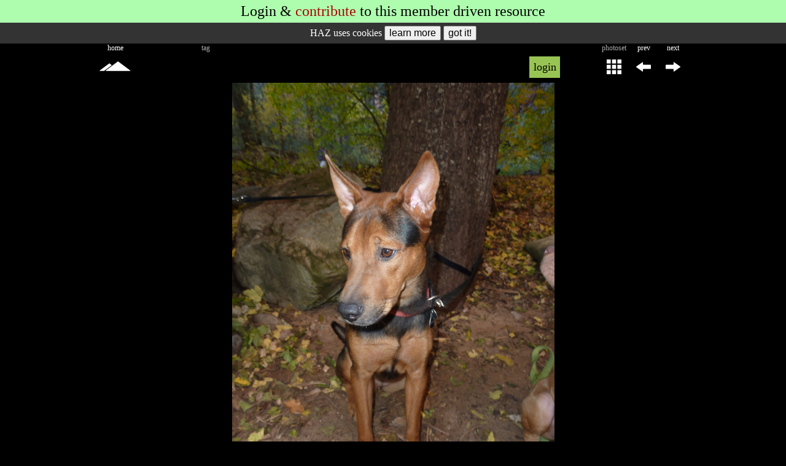

--- FILE ---
content_type: text/html; charset=UTF-8
request_url: https://hikearizona.com/photo.php?ZIP=164012
body_size: 13174
content:
<!DOCTYPE html><html lang="en">
<head id="head" data-m="0" data-pg="/photo.php" data-uid="1" data-v_i="" data-v_id="" data-v_uid="" data-ztn="">
<meta http-equiv="X-UA-Compatible" content="IE=edge" />
<meta name="msapplication-config" content="none" />
<meta http-equiv="Content-Type" content="text/html; charset=UTF-8" />
<meta name="copyright" content="1996-2026 HikeArizona.COM" />
<meta name="viewport" id="viewport" content="width=device-width, initial-scale=1.0" />
<link rel="stylesheet" href="https://hikearizona.com/dex2/styles/prosilver/template/haz-min.css?V=20251025" type="text/css" /><link rel="stylesheet" href="https://hikearizona.com/dex2/styles/prosilver/template/jquery-ui.1.13.2.min.css" type="text/css" /><link rel="shortcut icon" href="https://hikearizona.com/favicon.ico" type="image/x-icon" />
<link rel="manifest" href="/haz_manifest.json">
<script src="https://hikearizona.com/jquery-3.7.0.min.js"></script>
<script src="https://hikearizona.com/jquery-ui.1.13.0.min.js"></script>
<script src="https://hikearizona.com/x_20251022.js"></script>
<script>
async function cpy2Clp(a){
    var t='',c,d;
    try{d=a.tagName;}catch(e){}
    if(d=='INPUT' || d=='TEXTAREA'){
        c=a.value;
        }
    else if(d=='SPAN' || d=='I'){
        c=a.dataset.wtc;
        }
    else{
        setOPT("Copy failed",2000,'#f12222','#FFF');
        return;
        }
    if(a.dataset.cpy){
        t=a.dataset.cpy+" ";
        }
    await navigator.clipboard.writeText(c).then(
        function(){
              setOPT(t+"Copied!",2000,'#782dca','#FFF');
            },
        function(){/* failed */
            setOPT(t+"Copy fail",2000,'#f12222','#FFF');
            });
    }
</script>
<script>createC('HZ_DID','1768974998_152193950','29999');</script><script src='https://hikearizona.com/Jcrop-0.9.12a.js?v=2' async></script><link rel="preload" href="https://hikearizona.com/dex2/styles/prosilver/template/leaflet-1.9.4.css" as="style" onload="this.onload=null;this.rel='stylesheet'" />
<link rel="preload" href="https://hikearizona.com/leaflet-gesture-handling.min.css?v=1" as="style" onload="this.onload=null;this.rel='stylesheet'" />
<script src="https://hikearizona.com/leaflet-1.9.4.js" defer></script>
<script src="https://hikearizona.com/leaflet-gesture-handling.min.js?v=3" defer></script>
<script src="https://hikearizona.com/leaflet.cluster.min.js" defer></script>
<script src="https://hikearizona.com/haz-hc_20180408.js" defer></script>

<meta name="twitter:card" content="summary_large_image" />
<meta name="twitter:site" content="@hikearizona" />
<meta name="twitter:title" content="West Fork Oak Creek Trail #108" />
<meta name="twitter:description" content="Photo by Hiker Girl &#8226; 2010-11-03 &#8226; HikeArizona.COM" />
<meta name="twitter:image" content="https://hikearizona.com/t2010/11/03/51532-13077_1288847504-30.jpg" />

<meta property="og:title" content="West Fork Oak Creek Trail #108 Photo #30 &#8226; Hiker Girl &#8226; 2010-11-03 &#8226; HikeArizona.COM" />
<meta property="og:image" content="https://hikearizona.com/t2010/11/03/51532-13077_1288847504-30.jpg" />
<meta property="og:image:width" content="525" />
<meta property="og:image:height" content="700" />
<meta property="og:url" content="https://hikearizona.com/photo.php?ZIP=164012" />
<meta property="og:site_name" content="HikeArizona.COM" />
<meta property="fb:app_id" content="117453091638909" />
<meta name="description" content="2010-11-03 West Fork Oak Creek Trail #108 Photo #30 of 39 by Hiker Girl" />
<meta name="category" content="Hiking Photo">
<meta name="author" content="Hiker Girl">
<meta name="date" content="2010-11-03">
<title>West Fork Oak Creek Trail #108 Photo #30 &#8226; Hiker Girl &#8226; 2010-11-03 &#8226; HikeArizona.COM</title>
<!-- Global site tag - Google Analytics -->
<script async src="https://www.googletagmanager.com/gtag/js?id=G-6S0W042TLZ"></script>
<script>
  window.dataLayer = window.dataLayer || [];
  function gtag(){dataLayer.push(arguments);}
  gtag('js', new Date());
  gtag('config', 'AW-1020185443');
  gtag('config', 'G-6S0W042TLZ');
</script>
<script>
var metaT="West Fork Oak Creek Trail #108 Photo #30 • Hiker Girl • 2010-11-03 • HikeArizona.COM";
if('0'>0){GPS_POP='0';}
if('0'>0){MAP_POP='';}
var lls=[];
var inc_ll=[];
const stateObj = {zip:'164012',v:'',pid:'',mid:'',gps:'0',ll:LL_POP, all:'0'};
document.addEventListener("DOMContentLoaded", function() {
    window.addEventListener( "pageshow", function ( event ) {
        if(event.persisted && ['/','/x.php','/index.php'].includes(location.pathname)){location.reload();}
        else if( event.persisted && new Date().getTime() > (L_R + 5000) ){HSwU('1');}
        });
    if(MAP_POP.length>0){
        var maV=MAP_POP;
        setTimeout(function(){
            popMM(maV,2);
            },400);
        }
    MAP_POP=0;
    if(GPS_POP>0){
        var gpV=GPS_POP;
        setTimeout(function(){
            popG('',8,gpV,2);
            },400);
        }
    GPS_POP=0;
    if(window.history && history.pushState){
        history.replaceState(stateObj, document.title, document.location.href);
        window.addEventListener('popstate', function(event) {
            if(event.state == null){
                if(MAP_POPPED==1){
                    //MAP_POPPED>0===0;
                    $('#pop_map_wrapper').remove();
                    $('#popUBLD,#popWL,#popNOTE').remove();
                    if(scl_set==1){unlockSC();}
                    MAP_POPPED=0;
                    }
                return;
                }
            if(event.state.mid && event.state.mid.length>0){
                popMM(event.state.mid,1);
                }
            else if(MAP_POPPED>0){
                $('#pop_map_wrapper').remove();
                $('#popUBLD,#popWL,#popNOTE').remove();
                if(scl_set==1){unlockSC();}
                MAP_POPPED=0;
                }
            if(event.state.gps>0){
                popG('',8,event.state.gps,1);
                }
            else if(GPS_POPPED>0){
                $('#POP_GPS,#Dt').remove();
                }
            });
        }
    });
</script>
</head>
<body tabindex="-1" style='background:#000;'>
<script async src="https://fundingchoicesmessages.google.com/i/pub-8637172697883503?ers=1" nonce="S6g9KipBnIappPMcM_XTWQ"></script><script nonce="S6g9KipBnIappPMcM_XTWQ">(function() {function signalGooglefcPresent() {if (!window.frames['googlefcPresent']) {if (document.body) {const iframe = document.createElement('iframe'); iframe.style = 'width: 0; height: 0; border: none; z-index: -1000; left: -1000px; top: -1000px;'; iframe.style.display = 'none'; iframe.name = 'googlefcPresent'; document.body.appendChild(iframe);} else {setTimeout(signalGooglefcPresent, 0);}}}signalGooglefcPresent();})();</script>
<div id='naMDR' style='display:block;' class='mA aC f24 bgG pdTB5'>Login & <a href='https://hikearizona.com/full_page_help_dialog.php?ID=122&CA=3' target='_blank'>contribute</a> to this <span class='MOBILE'></span>member driven resource</div><link rel="stylesheet" type="text/css" href="https://hikearizona.com/fnclient/fnclientlib/styles/FN2016.css?V=2" />
<script>
var pho_cre_ate=0,pho_edi_ts=0;
pho_cre_ate=1288851292;
pho_edi_ts=0;

function popPHO(ID){
    var cx=$('#PJ_'+ID).offset().left,cy=$('#PJ_'+ID).offset().top;
    cx-=60;
    if( cx<10 ){cx=10;}
    if( cx>(winW()-150)){cx=winW()-150;}
    $('#pPOP').topZIndex().hide().load(gU()+'xPHOTO.php?ZIP='+ID,function(){
        $(this).css({left:cx,top:cy-175});
        }).fadeIn(400);
    }

function LB_L(){
    var LLW=0;
    if(isNum($('#labelDIV').data('llw'))){LLW=$('#labelDIV').data('llw');}
    var LK="&LLW="+LLW;
    if(LLW>0){
        if(isNum($('#labelDIV').data('cta'))){LK+="&CTa="+$('#labelDIV').data('cta');}
        if(isNum($('#labelDIV').data('cto'))){LK+="&CTo="+$('#labelDIV').data('cto');}
        if(isNum($('#labelDIV').data('ctd'))){LK+="&CTd="+$('#labelDIV').data('ctd');}
        }
    if(LK){return LK;}
    }

$(document).ready(function(){
    $('.LK_X').each(function(){
        var id=$(this).prop('id');
        var C=$(this).data('hazcat');
        var I=$(this).data('hazid');
        var R=$(this).data('clr');
        if(C>0 && I>0){$(this).load(gU()+'like.php?CLR='+R+'&C='+C+'&I='+I+'&m='+$('#head').data('m'));}
        });

    $(".PJJ").hoverIntent({
        over: function(){popPHO($(this).data('pid'));},
        timeout: 200,
        out: function(){$("#pPOP").fadeOut(100);}
        });
    $('#labelDIV').load(gU()+'phoLABEL.php?ZIP='+$('#labelDIV').data('zip')+LB_L());

    var a_=location.hash.indexOf('CID_');
    var cid_=a_>-1?location.hash.substr(a_).split(':')[0]:"";

    $('#COM_P').load(gU()+'comment-E.php?C='+$('#COM_P').data('c')+'&I='+$('#COM_P').data('xid')+'&LC='+$('#COM_P').data('lc')+'&SPECIFIC_ID='+$('#COM_P').data('xid'),function(){
        if(cid_.replace(/\D/g,'')>0){
            setTimeout(function(){
                $('html, body').animate({scrollTop:findPosY('CID_'+cid_.replace(/\D/g,''))});
                },1000);
            }
        });
    $('#caption').find('a').css('color','#6f86ae');// also in phoCAPTION-SAVE_2012.php

    if( $('#NXPD').length && $('#head').data('uid')>1 ){
        if( $('#NXPD').data('ni') > 0 ){
            dD('NXPLD');
            $('#NXPLD').hide().html("<img src='"+$('#NXPD').data('nl')+"'>");
            }
        }
    });
</script>
<style>
@media screen and (min-width : 100px) {/* MOBILE */
    .W960P{
        width:100%;
        }
    }
@media screen and (min-width : 980px) {/* STANDARD */
    .W960P{
        width:960px;
        }
    }
@media screen and (min-width : 1180px) {
/*
    .W960P {
        width: 1160px;
        }
*/
    }
@media screen and (min-width : 1480px) {
/*
    .W960P {
        width: 1460px;
        }
*/
    }
/*
originally for svg but works regardless
for colors below https://codepen.io/sosuke/pen/Pjoqqp
if base is not black add next line to beginning of filter
brightness(0) saturate(100%)
*/
.tagF {
    filter: invert(97%) sepia(97%) saturate(10%) hue-rotate(221deg) brightness(104%) contrast(102%);
    }
.tagA {
    filter: invert(75%) sepia(0%) saturate(138%) hue-rotate(233deg) brightness(89%) contrast(98%);
    }
.tagO {
    filter: invert(55%) sepia(78%) saturate(3780%) hue-rotate(358deg) brightness(101%) contrast(108%);
    }
.tagG {
    filter: invert(78%) sepia(69%) saturate(6916%) hue-rotate(89deg) brightness(125%) contrast(122%);
    }
.tagR {
    filter: invert(30%) sepia(72%) saturate(6705%) hue-rotate(352deg) brightness(93%) contrast(138%);
    }
</style>
<div id='POP_LOG' style='position:absolute;top:-200px;background:#98c454;' class='TA_BOX tF'><form method='post' name='login' id='login' action='https://hikearizona.com/dex2/ucp.php?mode=login'>
	<table style='line-height:40px;width:318px;' class='tF aL f18'>
	<tr>
		<td class='aR pdR5'>username</td>
		<td><input type='text' name='username' autocomplete='on' style='width:96%;background:#E8E4FC;' title='Username' placeholder='case sensitive' class='TA_BOX aC f18'></td>
		<td rowspan='2' style='width:40px;'>
		<div onclick='unlockSC();rD($("#Dt"));$("#POP_LOG").css({top:-200});$("#DAD").css({"padding":"10px 0px 10px 0px"});' data-bg='#e8e6df' style='text-indent: 0px; width: 40px; height: 20px; line-height: 20px; font-size: 32px; color: rgb(85, 85, 85); position: relative; left: 0px; top: 0px; background: rgb(232, 230, 223);' class='HIL pdTB5 aC crP vM CLS_60'>X</div>
		</td>
	</tr>
	<tr>
		<td style='letter-spacing:1px;' class='aR pdR5'>password</td>
		<td><input type='password' name='password' style='width:96%;background:#E8E4FC;' title='Password' placeholder='case sensitive' class='TA_BOX aC f18'></td>
	</tr>
	</table>
	<table style='line-height:60px;width:318px;' class='tF aL f24'>
	<tr>
	<td style='line-height:30px;' class='aC'><a style='color: rgb(172, 5, 5);' href='https://hikearizona.com/register.php?source=HAZ'>register</a><div class='f18'>for free!</div></td>
	<td class='aC LS1'><span onclick='HH(93,"","","",1,"object1");' style='cursor: pointer; color: rgb(172, 5, 5); border-bottom-width: 1px; border-bottom-style: dashed; border-bottom-color: transparent;' title='help info' onmouseover='$(this).css({"color":"#000"});' onmouseout='$(this).css({"color":"#AC0505"});' onfocus='if(this.blur){this.blur();}' class='STP'>help</span><input type='hidden' name='redirect' id='pop_red'></td>
	<td class='aC'><input type='submit' name='login' value='Login' style='letter-spacing:0px;' class='f24'></td>
	</tr></table>
	<input type='hidden' name='autologin' value='true'>
	<input type='hidden' name='sid' value='558875f62d887df2e0ed338ebb6d7bf3'>
	<input type='hidden' name='creation_time' value='1768974998'>
	<input type='hidden' name='form_token' value='9383415749e3f6c3ce1af996fecfb7d4c4a60d49'>
</form></div><div id='PHO_BODY'>
<div id='pPOP' style='display:none;' class='pA'></div><div id='result' style='height:0px;width:0px;visibility:hidden;'></div>
    <div id='object1' style='position:absolute;z-index:+1;'></div>
    <div id='MENU_L' style='height:0px;width:0px;display:none;position:absolute;' class='STP BCH'><div style='width:240;height:310px;border:1px solid #000;background:#FFF'><img src='https://hikearizona.com/images/spinner.gif' style='width:30px;height:30px;margin-left:105px;margin-top:140px;'></div></div><div id='TAG_ADMIN' style='display:none;max-width:880px;max-height:100px;' class='oxH mA'></div>
<div id='PRD' style='height:0px;width:0px;display:none;position:absolute;' class='STP BCH bg0'></div><script>
var pPRE='164011';
var pNXT='164013';
</script>
<script src="https://hikearizona.com/fnclient/fnclientlib/js/FN2014.js?v=20250304"></script>
<script src="https://hikearizona.com/jquery.touchSwipe.min.js"></script>
<script>createC('COOKIE_CONSENT','0','900');</script><div id='COOKIE_CONSENT' style='background:#333;color:#FFF;text-align:center;font-size:16px;padding:5px 0px;'>HAZ uses cookies <input type='button' onclick='window.open("https://hikearizona.com/general.php#privacy");' value='learn more' style='font-size:16px;'> <input type='button' onclick='
    createC("COOKIE_CONSENT","1","900");
    $("#COOKIE_CONSENT").html("Hike Arizona it <i>ROCKS!</i>").animate( {"letter-spacing":2},1200,function(){
        $(this).slideUp(400,function(){ $(this).remove();});
        });event.stopPropagation();' value='got it!' style='font-size:16px;'></div><div id='headDIV' data-zip='164012' data-prdy='1' data-auth='51532' data-psid='13077' data-ppi='0' data-mau='0' style='height:64px;' class='mA W960P'><table style='height:64px;' class='tF f16'><tr style='height:14px;line-height:14px;' class='vM cA f12 aC'><td style='width:48px;' class='STANDARD_TD_NO cF'>home</td><td style='width:48px;' class='STANDARD_TD_NO'></td><td id='geo_loc_td' style='color:#D8ADFF;' class='aC'></td><td style='width:48px;' class='X_370_TD'>tag</td><td style='width:48px;' class='X_370_TD'></td><td style='width:48px;' class='X_370_TD'></td><td style='width:48px;' class='STANDARD_TD'></td><td style='width:13px;'  class='STANDARD_TD'></td><td style='width:2px;' class='STANDARD_TD'></td>
    <td style='width:280px;' class='vM STANDARD_TD'></td><td style='max-width:205px;'></td><td style='width:48px;' class='STANDARD_TD_NO'><span class='TABLET_KEEP_IB'>photoset</span><span class='TABLET_HIDE_IB'>set</span></td><td style='width:48px;' class='cF'>prev</td><td style='width:48px;' class='cF'>next</td></tr><tr style='height:50px;'><td style='width:48px;' class='aC'><a href='https://hikearizona.com' title='Hike Arizona Home'><i style='padding: 8px 2px;' data-c='#fff' data-co='#000' data-bo='#a6b192' class='fi hz-mtn_tall f16 cF crP rC HIL'></i></a>
    </td><td style='width:48px;' class='aC STANDARD_TD_NO'></td><td id='geo_loc_td2' class='hz_drop HDTD aC'></td><td style='width:48px;' class='X_370_TD'></td><td style='width:48px;' class='X_370_TD'><div onclick='' style='display:none;background: url(https://hikearizona.com/images/2018/zphoto.png) -384px 0px;width:48px;height:48px;' title='Edit Tagged Note' class='crP mA TN_E'></div></td><td style='width:48px;' class='X_370_TD'><div onclick='' style='display:none;background: url(https://hikearizona.com/images/2018/zphoto.png) -432px 0px;width:48px;height:48px;' title='Delete Tagged Note' class='crP mA TN_D'></div></td><td style='width:48px;' class='STANDARD_TD'></td><td style='width:13px;'  class='STANDARD_TD'></td><td style='width:2px;' class='STANDARD_TD'><img src='https://hikearizona.com/images/E1.gif' id='R1' style='width:1px;height:1px;'></td>
<td id='MT5' style='width:280px;' class='vM STANDARD_TD'></td><td style='max-width:205px;'><div style='width:50px;height:35px;line-height:35px;font-size:18px;background:#98C454;color:#000;' data-mp='0' data-bg='#98C454' data-bo='#B8C89B' data-c='#000' data-co='#000' onfocus='if(this.blur){this.blur();}' onclick='tL(this,2,"wait",0,0,1);$("#result").load(gU()+"login_pop.php");' title='print' class='mA HIL crP aC'>login</div></td><td style='width:48px;' onclick='tL(this,3,0,0,24,1);' class='STANDARD_TD_NO aC cF'><i onclick='window.location.href="https://hikearizona.com/photoset.php?ID=13077&amp;start=15";' style='color:#FFF;font-size:24px;' title='photoset' data-c='#FFF' data-co='#000' data-bg='transparent' data-bo='#a6b192' class='fi fi-phone336 crP vM HIL rC pdLR5 pdTB5'></i></td><td style='width:48px;' class='aC'><i id='PVPD' onclick='scroll_pho();$("#PVPD").removeClass("fi-arrow-right fi-flip-horizontal").addClass("fi-refresh27 fi-spin");setTimeout(function(){ $("#PVPD").removeClass("fi-refresh27 fi-spin").addClass("fi-arrow-right fi-flip-horizontal");},800);window.location.href="https://hikearizona.com/photo.php?ZIP=164011";' style='color:#FFF;font-size:24px;' title='previous photo' data-c='#FFF' data-co='#000' data-bg='transparent' data-bo='#a6b192' class='fi fi-arrow-right fi-flip-horizontal crP vM HIL rC pdLR5 pdTB5'></i></td><td style='width:48px;' class='aC'><i id='NXPD' data-ni='164013' data-nl='./t2010/11/03/51532-13077_1288847504-31.jpg?v=1288851319_0' onclick='scroll_pho();$("#NXPD").removeClass("fi-arrow-right").addClass("fi-refresh27 fi-spin");setTimeout(function(){ $("#NXPD").removeClass("fi-refresh27 fi-spin").addClass("fi-arrow-right");},800);window.location.href="https://hikearizona.com/photo.php?ZIP=164013";' style='color:#FFF;font-size:24px;' title='next photo' data-c='#FFF' data-co='#000' data-bg='transparent' data-bo='#a6b192' class='fi fi-arrow-right crP vM HIL rC pdLR5 pdTB5'></i></td></tr></table><script>
function HPL(){
    var a=0;
    $('tr[id^="LB_TR_"]').each(function(){
        if( $(this).data('pri')==1 ){a=1;}
        });
    if(a==1){HH(112,0,0,221);return false;}
    else{return true;}
    }
pop_A=0,pop_O=0;
function tog_off(a){
    $("input[id^='photog_']").each(function(){
        if($(this).prop('id')!='photog_'+a){
            $(this).prop('checked',false);
            }
        });
    }
function photog_off(a){
    $("input[id^='photog_']").each(function(){
        if($(this).prop('id')!='photog_'+a){
            $(this).prop('checked',false);
            }
        });
    }
function menu_tog(t,a,b){
    if(t){
        tL(t,3,0,0,24,1);
        }
    $('#photog_'+a).prop('checked',b?true:false);
    }
</script>
<style>
#geo_loc_td{
    min-width: 32px !important;
    width: 32px;
    }
#geo_loc_td2{
    min-width: 32px !important;
    width: 32px;
    }
#photog_gcp {
    display: none;
    }
#photog_gcp:checked + label[for=photog_gcp] + .hz_drop-content {
    display: block;
    }
@media screen and (min-width : 101px) {
    .HASH{
        display: none;
        left: auto;
        right: 9px;
        bottom: 2px;
        }
    }
@media screen and (min-width : 100px) {/* MOBILE */
    .X_370_TD{
        display: none;
        }
    }
@media screen and (min-width : 370px) {
    .X_370_TD{
        display: table-cell;
        }
    }
@media screen and (min-width : 770px) {/* TABLET_HIDE TABLET_KEEP */
    #geo_loc_td{
        width: 48px;
        }
    #geo_loc_td2{
        width: 48px;
        }
    }
</style>
</div><main><table><tr><td style='text-align:center;'>
<div id='Aphoto' style='position:relative;z-index:5;' data-test-w='525' data-test-h='700' class='tF'>
<img src='https://hikearizona.com/t2010/11/03/51532-13077_1288847504-30.jpg?v=1288851292_0' id='164012:1:51532' style='visibility:hidden;width:525px;height:700px;' class='fn-image'>
<div id='WB' style='position:absolute;top:10px;left:10px;width:34px;height:34px;' class='vM'><i class='fi fi-refresh27 fi-spin f28 cA'></i></div>
</div></td></tr></table><div id='FNTXd' class='W960P mA'><div id='tnmood' style='display:none;width:40px;' class='fL aC cF'><i id='tnmoo' onclick='togFlip()' class='fi fi-seen f24'></i></div><div id='FNTX'></div></div><div id='caption' style='line-height:1.4em;color:#FFF;font-size:16px;text-align:center;' class='mA W960P'><div class='pdLR5'></div></div><table id='lkTABLE' style='margin:10px auto;' class='W960P f14'><tr style='height:30px;color:#999;'>
    <td style='width:30px;min-width:30px;max-width:30px;' class='aC'></td>
    <td style='width:50%;'></td>
    <td style='width:50%;'></td>
    <td style='width:30px;min-width:30px;max-width:30px;' class='aC'><i class='fi-picture11'></i></td>
    </tr></table><div style='height:4px;'></div>
<div id='titleDIV' style='background: -webkit-gradient(radial, center center, 0, center center, 430, from(#000), to(#111));
      background: -webkit-radial-gradient(circle, #000, #111);
      background: -moz-radial-gradient(circle, #000, #111);
      background: -ms-radial-gradient(circle, #000, #111);' class='W960P aC mA oH lh28'><a href='https://hikearizona.com/decoder.php?ZTN=147' style='font-size:18px;color:#FFF;' title='Go to West Fork Oak Creek Trail #108'>West Fork Oak Creek Trail #108, AZ</a> </div><div style='height:4px;'></div><div id='sigDIV' style='background: -webkit-gradient(radial, center center, 0, center center, 430, from(#000), to(#111));
      background: -webkit-radial-gradient(circle, #000, #111);
      background: -moz-radial-gradient(circle, #000, #111);
      background: -ms-radial-gradient(circle, #000, #111);color:#c0c0c0;' class='W960P aC mA oH f16'>
<div class='DV_3C lh28'><a href='https://hikearizona.com/dex2/profile.php?u=51532&ID=2' style='color:#c0c0c0;' title='view profile'>Hiker Girl</a></div>
<div class='DV_3C lh28'>Nov 03 2010</div>
<div style='color:#c0c0c0' class='DV_3C lh28'><span onclick='HH(219,"","","",1,"object1");' style='cursor:pointer;color:#FFF;border-bottom:1px dashed #555;' title='Click for Information' onmouseover='$(this).css({"color":"#456bf9"});' onmouseout='$(this).css({"color":"#FFF"});' onfocus='if(this.blur){this.blur();}' class='STP'>1/30s  25mm </span></div></div>
<div style='height:4px;'></div><div id='navDIV' style='background: -webkit-gradient(radial, center center, 0, center center, 430, from(#000), to(#111));
      background: -webkit-radial-gradient(circle, #000, #111);
      background: -moz-radial-gradient(circle, #000, #111);
      background: -ms-radial-gradient(circle, #000, #111);line-height:32px;' class='mA W960P vM f16'><a id='PJ_163983' href='https://hikearizona.com/photo.php?ZIP=163983' data-pid='163983' style='color:#9da4ca' class='PJJ pdLR5'>1,</a> <a id='PJ_163984' href='https://hikearizona.com/photo.php?ZIP=163984' data-pid='163984' style='color:#9da4ca' class='PJJ pdLR5'>2,</a> <a id='PJ_163985' href='https://hikearizona.com/photo.php?ZIP=163985' data-pid='163985' style='color:#9da4ca' class='PJJ pdLR5'>3,</a> <a id='PJ_163986' href='https://hikearizona.com/photo.php?ZIP=163986' data-pid='163986' style='color:#9da4ca' class='PJJ pdLR5'>4,</a> <a id='PJ_163987' href='https://hikearizona.com/photo.php?ZIP=163987' data-pid='163987' style='color:#9da4ca' class='PJJ pdLR5'>5,</a> <a id='PJ_163988' href='https://hikearizona.com/photo.php?ZIP=163988' data-pid='163988' style='color:#9da4ca' class='PJJ pdLR5'>6,</a> <a id='PJ_163989' href='https://hikearizona.com/photo.php?ZIP=163989' data-pid='163989' style='color:#9da4ca' class='PJJ pdLR5'>7,</a> <a id='PJ_163990' href='https://hikearizona.com/photo.php?ZIP=163990' data-pid='163990' style='color:#9da4ca' class='PJJ pdLR5'>8,</a> <a id='PJ_163991' href='https://hikearizona.com/photo.php?ZIP=163991' data-pid='163991' style='color:#9da4ca' class='PJJ pdLR5'>9,</a> <a id='PJ_163992' href='https://hikearizona.com/photo.php?ZIP=163992' data-pid='163992' style='color:#9da4ca' class='PJJ pdLR5'>10,</a> <a id='PJ_163993' href='https://hikearizona.com/photo.php?ZIP=163993' data-pid='163993' style='color:#9da4ca' class='PJJ pdLR5'>11,</a> <a id='PJ_163994' href='https://hikearizona.com/photo.php?ZIP=163994' data-pid='163994' style='color:#9da4ca' class='PJJ pdLR5'>12,</a> <a id='PJ_163995' href='https://hikearizona.com/photo.php?ZIP=163995' data-pid='163995' style='color:#9da4ca' class='PJJ pdLR5'>13,</a> <a id='PJ_163996' href='https://hikearizona.com/photo.php?ZIP=163996' data-pid='163996' style='color:#9da4ca' class='PJJ pdLR5'>14,</a> <a id='PJ_163997' href='https://hikearizona.com/photo.php?ZIP=163997' data-pid='163997' style='color:#9da4ca' class='PJJ pdLR5'>15,</a> <a id='PJ_163998' href='https://hikearizona.com/photo.php?ZIP=163998' data-pid='163998' style='color:#9da4ca' class='PJJ pdLR5'>16,</a> <a id='PJ_163999' href='https://hikearizona.com/photo.php?ZIP=163999' data-pid='163999' style='color:#9da4ca' class='PJJ pdLR5'>17,</a> <a id='PJ_164000' href='https://hikearizona.com/photo.php?ZIP=164000' data-pid='164000' style='color:#9da4ca' class='PJJ pdLR5'>18,</a> <a id='PJ_164001' href='https://hikearizona.com/photo.php?ZIP=164001' data-pid='164001' style='color:#9da4ca' class='PJJ pdLR5'>19,</a> <a id='PJ_164002' href='https://hikearizona.com/photo.php?ZIP=164002' data-pid='164002' style='color:#9da4ca' class='PJJ pdLR5'>20,</a> <a id='PJ_164003' href='https://hikearizona.com/photo.php?ZIP=164003' data-pid='164003' style='color:#9da4ca' class='PJJ pdLR5'>21,</a> <a id='PJ_164004' href='https://hikearizona.com/photo.php?ZIP=164004' data-pid='164004' style='color:#9da4ca' class='PJJ pdLR5'>22,</a> <a id='PJ_164005' href='https://hikearizona.com/photo.php?ZIP=164005' data-pid='164005' style='color:#9da4ca' class='PJJ pdLR5'>23,</a> <a id='PJ_164006' href='https://hikearizona.com/photo.php?ZIP=164006' data-pid='164006' style='color:#9da4ca' class='PJJ pdLR5'>24,</a> <a id='PJ_164007' href='https://hikearizona.com/photo.php?ZIP=164007' data-pid='164007' style='color:#9da4ca' class='PJJ pdLR5'>25,</a> <a id='PJ_164008' href='https://hikearizona.com/photo.php?ZIP=164008' data-pid='164008' style='color:#9da4ca' class='PJJ pdLR5'>26,</a> <a id='PJ_164009' href='https://hikearizona.com/photo.php?ZIP=164009' data-pid='164009' style='color:#9da4ca' class='PJJ pdLR5'>27,</a> <a id='PJ_164010' href='https://hikearizona.com/photo.php?ZIP=164010' data-pid='164010' style='color:#9da4ca' class='PJJ pdLR5'>28,</a> <a id='PJ_164011' href='https://hikearizona.com/photo.php?ZIP=164011' data-pid='164011' style='color:#9da4ca' class='PJJ pdLR5'>29,</a> <span style='background:#9da4ca;' class='pdLR5 c0'>30</span> <a id='PJ_164013' href='https://hikearizona.com/photo.php?ZIP=164013' data-pid='164013' style='color:#9da4ca' class='PJJ pdLR5'>31,</a> <a id='PJ_164014' href='https://hikearizona.com/photo.php?ZIP=164014' data-pid='164014' style='color:#9da4ca' class='PJJ pdLR5'>32,</a> <a id='PJ_164015' href='https://hikearizona.com/photo.php?ZIP=164015' data-pid='164015' style='color:#9da4ca' class='PJJ pdLR5'>33,</a> <a id='PJ_164016' href='https://hikearizona.com/photo.php?ZIP=164016' data-pid='164016' style='color:#9da4ca' class='PJJ pdLR5'>34,</a> <a id='PJ_164017' href='https://hikearizona.com/photo.php?ZIP=164017' data-pid='164017' style='color:#9da4ca' class='PJJ pdLR5'>35,</a> <a id='PJ_164018' href='https://hikearizona.com/photo.php?ZIP=164018' data-pid='164018' style='color:#9da4ca' class='PJJ pdLR5'>36,</a> <a id='PJ_164019' href='https://hikearizona.com/photo.php?ZIP=164019' data-pid='164019' style='color:#9da4ca' class='PJJ pdLR5'>37,</a> <a id='PJ_164020' href='https://hikearizona.com/photo.php?ZIP=164020' data-pid='164020' style='color:#9da4ca' class='PJJ pdLR5'>38,</a> <a id='PJ_164021' href='https://hikearizona.com/photo.php?ZIP=164021' data-pid='164021' style='color:#9da4ca' class='PJJ pdLR5'>39</a> </div>
<div style='height:4px;'></div><div id='labelDIV' data-zip='164012' data-CTa='34.99055' data-CTo='-111.74284' data-CTd='8' data-LLW='2' data-ppi='0'></div><div class='W960P mA pdTB5 STANDARD_rC bg0' data-c='3' data-xid='164012' data-lc='FFF' id='COM_P'></div></main><div id='lowDIV'><BR><div style='color:#a7ff75;
    background: -webkit-gradient(radial, center center, 0, center center, 430, from(#000), to(#111));
    background: -webkit-radial-gradient(circle, #000, #111);
    background: -moz-radial-gradient(circle, #000, #111);
    background: -ms-radial-gradient(circle, #000, #111);' class='f16 aC ffHA LS1 lh28 vM W960P mA oH'>
        Login for photo details
    </div><BR><table style='max-width:135px;' class='tF aC c5'><tr>
    <td style='width:45px;'><div class='dIB'><i onfocus='if(this.blur){this.blur();}' onclick='if(confirm("Please note: you are contacting the HAZ Administration.\n\nIt will NOT reach the user that posted the above photo.\n\nIf you intended to contact the photographer, a commenter, liker or labeler then utilize enter comment box above if available or contact the user via Private Message through their profile.")){dD("feedDIV");$("#feedDIV").load(gU()+"feedback.php?ID=888");}' title='get help' style='color:#555;' data-c='#555' data-co='#00FF00' data-bg='transparent' data-bo='transparent' class='HIL fi fi-questions1 f18 vM crP'></i></div></td>
    <td style='width:45px;'><div class='dIB'><i onfocus='if(this.blur){this.blur();}' onclick='if(confirm("Please note: you are contacting the HAZ Administration.\n\nIt will NOT reach the user that posted the above photo.\n\nIf you intended to contact the photographer, a commenter, liker or labeler then utilize enter comment box above if available or contact the user via Private Message through their profile.")){dD("feedDIV");$("#feedDIV").load(gU()+"feedback.php?ID=2");}' title='comment on this page' style='margin:-2px 0px 0px 4px;color:#555;' data-c='#555' data-co='#FFD500' data-bg='transparent' data-bo='transparent' class='HIL fi fi-comment3 f20 vM crP'></i></div></td>
    <td style='width:45px;'><div class='dIB'><i onfocus='if(this.blur){this.blur();}' onclick='if(confirm("Please note: you are contacting the HAZ Administration.\n\nIt will NOT reach the user that posted the above photo.\n\nIf you intended to contact the photographer, a commenter, liker or labeler then utilize enter comment box above if available or contact the user via Private Message through their profile.")){dD("feedDIV");$("#feedDIV").load(gU()+"feedback.php?ID=999");}' title='report issue' style='margin-left:2px;color:#555;' data-c='#555' data-co='#F00' data-bg='transparent' data-bo='transparent' class='HIL fi fi-black406 f18 vM crP'></i></div></td>
    </tr>
    <tr class='f16 aC'>
        <td class='LS1'>help</td>
        <td></td>
        <td>issue</td>
    </tr>
    </table></div><div id='fn-editbar-wrapper' style='display:none;' class='tF TA_BOX'>
<form name='fn_editbar' id='fn_editbar' style='background:#aefdae;height:74px;' class='fn-editbar bg0'>
    <div style='top:2px;bottom:2px;max-width:680px;' class='fn-editbar-fields aC pR c0 f20 mA'>
    <table class='tF aC'><tr>
        <td style='min-width:120px;' class='fB TABLET_MUST_TD aR pdR5'>tagged note</td>
        <td><input type='input' name='title' id='FN_NAME' maxlength='24' autocomplete='off' value='default' onKeyPress='return dEKey(event);' style='max-width:200px;' class='fn-editbar-title aL c0 f16 b1S0 pdLR5 TA_BOX tF'></td>
        <td style='width:160px;'><input type=button value='Ok' onclick='if($("#FN_NAME").val().length>0){fnEditButtonHandler(true);}else{HH(112,0,0,112);}' class='fn-editbar-ok f18 crP'> <input type=button value='Cancel' onclick='fnEditButtonHandler(false);' class='fn-editbar-cancel f14 crP'></td>
    </tr></table>
    <div style='height:8px;'></div>
    <textarea name='content' id='fn_content' maxlength='1000' style='width:95%;height:32px;cursor:text;' class='fn-editbar-content aL c0 f16 b1S0 pdLR5 TA_BOX'></textarea>
    <input type='hidden' class='fn-editbar-ratio' name='ratio' id='rat_o' value='1'>
    <input type='hidden' class='fn-editbar-author' name='author' value=''>
    <input type='hidden' class='fn-editbar-user_id' name='user_id' value=''>
    <input type='hidden' class='fn-editbar-member_id' name='member_id' value=''>
    <input type='hidden' class='fn-editbar-approved' name='approved' value=''>
    <input type='hidden' class='fn-editbar-entry_id' name='entry_ID' value='164012'>
    <input type='hidden' class='fn-editbar-border-color' name='border_color' value='#FE0000'>
    <input type='hidden' class='fn-editbar-X_ID' name='X_ID' value='164012'>
    <input type='hidden' class='fn-editbar-X_PRIDY' name='X_PRIDY' value='1'>
    <input type='hidden' class='fn-editbar-X_USER_ID' name='X_USER_ID' value='51532'>
    </div>
</form>
</div></div><BR><BR><script>
$(document).ready(function(){
!function(a){function f(a,b){if(!(a.originalEvent.touches.length>1)){a.preventDefault();var c=a.originalEvent.changedTouches[0],d=document.createEvent("MouseEvents");d.initMouseEvent(b,!0,!0,window,1,c.screenX,c.screenY,c.clientX,c.clientY,!1,!1,!1,!1,0,null),a.target.dispatchEvent(d)}}if(a.support.touch="ontouchend"in document,a.support.touch){var e,b=a.ui.mouse.prototype,c=b._mouseInit,d=b._mouseDestroy;b._touchStart=function(a){var b=this;!e&&b._mouseCapture(a.originalEvent.changedTouches[0])&&(e=!0,b._touchMoved=!1,f(a,"mouseover"),f(a,"mousemove"),f(a,"mousedown"))},b._touchMove=function(a){e&&(this._touchMoved=!0,f(a,"mousemove"))},b._touchEnd=function(a){e&&(f(a,"mouseup"),f(a,"mouseout"),this._touchMoved||f(a,"click"),e=!1)},b._mouseInit=function(){var b=this;b.element.bind({touchstart:a.proxy(b,"_touchStart"),touchmove:a.proxy(b,"_touchMove"),touchend:a.proxy(b,"_touchEnd")}),c.call(b)},b._mouseDestroy=function(){var b=this;b.element.unbind({touchstart:a.proxy(b,"_touchStart"),touchmove:a.proxy(b,"_touchMove"),touchend:a.proxy(b,"_touchEnd")}),d.call(b)}}}(jQuery);
});
</script>
<style rel="preload" crossorigin>
@font-face {
    font-family: "Flaticon";
    src: url("https://hikearizona.com/files/font-awe/Flaticon.eot?V=90");
    src: url("https://hikearizona.com/files/font-awe/Flaticon.eot?V=90#iefix") format("embedded-opentype"),
    url("https://hikearizona.com/files/font-awe/Flaticon.woff?V=90") format("woff"),
    url("https://hikearizona.com/files/font-awe/Flaticon.ttf?V=90") format("truetype"),
    url("https://hikearizona.com/files/font-awe/Flaticon.svg?V=90#Flaticon") format("svg");
    font-weight: normal;
    font-style: normal;
}

@media screen and (-webkit-min-device-pixel-ratio:0) {
  @font-face {
    font-family: "Flaticon";
    src: url("https://hikearizona.com/files/font-awe/Flaticon.svg?V=90#Flaticon") format("svg");
  }
}

[class^="fi-"]:before, [class*=" fi-"]:before, [class^="fi-"]:after, [class*=" fi-"]:after {
    font-family: Flaticon;
    display:inline-block;
    font:normal normal normal 14px/1 Flaticon;
    font-size:inherit;
    text-rendering:auto;
    -webkit-font-smoothing:antialiased;
    -moz-osx-font-smoothing:grayscale;
    line-height: inherit;
    }


.fi {
    display: inline-block;
/*    font: normal normal normal 14px/1 Flaticon;
    font-size: inherit;*/
    text-rendering: auto;
    -webkit-font-smoothing: antialiased;
    -moz-osx-font-smoothing: grayscale;
}

.fi-2x {
    font-size: 2em;
}
.fi-3x {
    font-size: 3em;
}
.fi-4x {
    font-size: 4em;
}
.fi-5x {
    font-size: 5em;
}
.fi-fw {
    width: 1.28571429em;
    text-align: center;
}
.fi-ul {
    padding-left: 0;
    margin-left: 2.14285714em;
    list-style-type: none;
}
.fi-ul > li {
    position: relative;
}
.fi-li {
    position: absolute;
    left: -2.14285714em;
    width: 2.14285714em;
    top: 0.14285714em;
    text-align: center;
}
.fi-li.fi-lg {
    left: -1.85714286em;
}
.fi-border {
    padding: .2em .25em .15em;
    border: solid 0.08em #eeeeee;
    border-radius: .1em;
}
.pull-right {
    float: right;
}
.pull-left {
    float: left;
}
.fi.pull-left {
    margin-right: .3em;
}
.fi.pull-right {
    margin-left: .3em;
}
.fi-spin {
    -webkit-animation: fi-spin 2s infinite linear;
    animation: fi-spin 2s infinite linear;
}
@-webkit-keyframes fi-spin {
    0% {
        -webkit-transform: rotate(0deg);
        transform: rotate(0deg);
    }
    100% {
        -webkit-transform: rotate(359deg);
        transform: rotate(359deg);
    }
}
@keyframes fi-spin {
    0% {
        -webkit-transform: rotate(0deg);
        transform: rotate(0deg);
    }
    100% {
        -webkit-transform: rotate(359deg);
        transform: rotate(359deg);
    }
}
.fi-rotate-90 {
    filter: progid:DXImageTransform.Microsoft.BasicImage(rotation=1);
    -webkit-transform: rotate(90deg);
    -ms-transform: rotate(90deg);
    transform: rotate(90deg);
}
.fi-rotate-180 {
    filter: progid:DXImageTransform.Microsoft.BasicImage(rotation=2);
    -webkit-transform: rotate(180deg);
    -ms-transform: rotate(180deg);
    transform: rotate(180deg);
}
.fi-rotate-270 {
    filter: progid:DXImageTransform.Microsoft.BasicImage(rotation=3);
    -webkit-transform: rotate(270deg);
    -ms-transform: rotate(270deg);
    transform: rotate(270deg);
}
.fi-flip-horizontal {
    filter: progid:DXImageTransform.Microsoft.BasicImage(rotation=0, mirror=1);
    -webkit-transform: scale(-1, 1);
    -ms-transform: scale(-1, 1);
    transform: scale(-1, 1);
}
.fi-flip-vertical {
    filter: progid:DXImageTransform.Microsoft.BasicImage(rotation=2, mirror=1);
    -webkit-transform: scale(1, -1);
    -ms-transform: scale(1, -1);
    transform: scale(1, -1);
}
:root .fi-rotate-90,
:root .fi-rotate-180,
:root .fi-rotate-270,
:root .fi-flip-horizontal,
:root .fi-flip-vertical {
    filter: none;
}

.fi-stack {
    position: relative;
    display: inline-block;
    width: 2em;
    height: 2em;
    line-height: 2em;
    vertical-align: middle;
}
.fi-stack-1x,
.fi-stack-2x {
    position: absolute;
    left: 0;
    width: 100%;
    text-align: center;
}
.fi-stack-1x {
    line-height: inherit;
}
.fi-stack-2x {
    font-size: 2em;
}

.fi-shopping-cart:before { content: "\f100"; }
.fi-cloud329:before { content: "\f101"; }
.fi-info28:before { content: "\f102"; }
.fi-bill:before { content: "\f103"; }
.fi-leaf2:before { content: "\f104"; }
.fi-dwelling1:before { content: "\f105"; }
.fi-calendar181:before { content: "\f106"; }
.fi-filled11:before { content: "\f107"; }
.fi-reply:before { content: "\f108"; }
.fi-big60:before { content: "\f109"; }
.fi-mini7:before { content: "\f10a"; }
.fi-social5:before { content: "\f10b"; }
.fi-right19:before { content: "\f10c"; }
.fi-up13:before { content: "\f10d"; }
.fi-person12:before { content: "\f10e"; }
.fi-arrow85:before { content: "\f10f"; }
.fi-pointer2:before { content: "\f110"; }
.fi-swing1:before { content: "\f111"; }
.fi-culturist:before { content: "\f112"; }
.fi-people:before { content: "\f113"; }
.fi-start3:before { content: "\f114"; }
.fi-comment3:before { content: "\f115"; }
.fi-circular5:before { content: "\f116"; }
.fi-arrow114:before { content: "\f117"; }
.fi-smartphone5:before { content: "\f118"; }
.fi-seen:before { content: "\f119"; }
.fi-bold6:before { content: "\f11a"; }
.fi-camping1:before { content: "\f11b"; }
.fi-refresh27:before { content: "\f11c"; }
.fi-north1:before { content: "\f11d"; }
.fi-diamond8:before { content: "\f11e"; }
.fi-location14:before { content: "\f11f"; }
.fi-gps7:before { content: "\f120"; }
.fi-ruler5:before { content: "\f121"; }
.fi-chevron15:before { content: "\f122"; }
.fi-focus6:before { content: "\f123"; }
.fi-jeep1:before { content: "\f124"; }
.fi-arrow325:before { content: "\f125"; }
.fi-triangle13:before { content: "\f126"; }
.fi-check26:before { content: "\f127"; }
.fi-facebook24:before { content: "\f128"; }
.fi-picture11:before { content: "\f129"; }
.fi-history1:before { content: "\f12a"; }
.fi-tag31:before { content: "\f12b"; }
.fi-twitter14:before { content: "\f12c"; }
.fi-flower18:before { content: "\f12d"; }
.fi-sort6:before { content: "\f12e"; }
.fi-check29:before { content: "\f12f"; }
.fi-envelope4:before { content: "\f130"; }
.fi-chevron18:before { content: "\f131"; }
.fi-external1:before { content: "\f132"; }
.fi-sort9:before { content: "\f133"; }
.fi-z-to-a:before { content: "\f134"; }
.fi-resize4:before { content: "\f135"; }
.fi-increase:before { content: "\f136"; }
.fi-a-to-z:before { content: "\f137"; }
.fi-cut18:before { content: "\f138"; }
.fi-chevron21:before { content: "\f139"; }
.fi-check30:before { content: "\f13a"; }
.fi-chevron22:before { content: "\f13b"; }
.fi-exchange1:before { content: "\f13c"; }
.fi-three60:before { content: "\f13d"; }
.fi-media22:before { content: "\f13e"; }
.fi-rain18:before { content: "\f13f"; }
.fi-water29:before { content: "\f140"; }
.fi-frown1:before { content: "\f141"; }
.fi-media26:before { content: "\f142"; }
.fi-geology:before { content: "\f143"; }
.fi-mouse26:before { content: "\f144"; }
.fi-sort27:before { content: "\f145"; }
.fi-map30:before { content: "\f146"; }
.fi-text70:before { content: "\f147"; }
.fi-circle46:before { content: "\f148"; }
.fi-arrows67:before { content: "\f149"; }
.fi-users5:before { content: "\f14a"; }
.fi-plus33:before { content: "\f14b"; }
.fi-youtube17:before { content: "\f14c"; }
.fi-mobileme:before { content: "\f14d"; }
.fi-map47:before { content: "\f14e"; }
.fi-magnifier13:before { content: "\f14f"; }
.fi-map49:before { content: "\f150"; }
.fi-pie30:before { content: "\f151"; }
.fi-printer70:before { content: "\f152"; }
.fi-map58:before { content: "\f153"; }
.fi-nature-1:before { content: "\f154"; }
.fi-copy13:before { content: "\f155"; }
.fi-data71:before { content: "\f156"; }
.fi-focusing:before { content: "\f157"; }
.fi-cogwheel16:before { content: "\f158"; }
.fi-gps27:before { content: "\f159"; }
.fi-cloud305:before { content: "\f15a"; }
.fi-full5:before { content: "\f15b"; }
.fi-favorite21:before { content: "\f15c"; }
.fi-folder215:before { content: "\f15d"; }
.fi-black406:before { content: "\f15e"; }
.fi-locked59:before { content: "\f15f"; }
.fi-water61:before { content: "\f160"; }
.fi-nature:before { content: "\f161"; }
.fi-delete102:before { content: "\f162"; }
.fi-print48:before { content: "\f163"; }
.fi-radar8:before { content: "\f164"; }
.fi-marketing8:before { content: "\f165"; }
.fi-caution7:before { content: "\f166"; }
.fi-color-edit:before { content: "\f167"; }
.fi-crayon8:before { content: "\f168"; }
.fi-arrow-right:before { content: "\f169"; }
.fi-layers:before { content: "\f16a"; }
.fi-hand:before { content: "\f16b"; }
.fi-new49:before { content: "\f16c"; }
.fi-waves5:before { content: "\f16d"; }
.fi-seed9:before { content: "\f16e"; }
.fi-happy-man:before { content: "\f16f"; }
.fi-situation:before { content: "\f170"; }
.fi-cogwheel4:before { content: "\f171"; }
.fi-instagram-logo:before { content: "\f172"; }
.fi-dog111:before { content: "\f173"; }
.fi-unseen:before { content: "\f174"; }
.fi-speaking:before { content: "\f175"; }
.fi-multipleway:before { content: "\f176"; }
.fi-vintage:before { content: "\f177"; }
.fi-copyright2:before { content: "\f178"; }
.fi-geography42:before { content: "\f179"; }
.fi-summer:before { content: "\f17a"; }
.fi-direction329:before { content: "\f17b"; }
.fi-party42:before { content: "\f17c"; }
.fi-diagonal-line:before { content: "\f17d"; }
.fi-oneway:before { content: "\f17e"; }
.fi-indicator:before { content: "\f17f"; }
.fi-substract:before { content: "\f180"; }
.fi-controls:before { content: "\f181"; }
.fi-pencil66:before { content: "\f182"; }
.fi-map:before { content: "\f183"; }
.fi-outnback:before { content: "\f184"; }
.fi-nps:before { content: "\f185"; }
.fi-do10:before { content: "\f186"; }
.fi-loopway:before { content: "\f187"; }
.fi-plant:before { content: "\f188"; }
.fi-state:before { content: "\f189"; }
.fi-temperature:before { content: "\f18a"; }
.fi-checking1:before { content: "\f18b"; }
.fi-login:before { content: "\f18c"; }
.fi-logout:before { content: "\f18d"; }
.fi-wishlist:before { content: "\f18e"; }
.fi-meteorology:before { content: "\f18f"; }
.fi-tent:before { content: "\f190"; }
.fi-park:before { content: "\f191"; }
.fi-pottery:before { content: "\f192"; }
.fi-abc:before { content: "\f193"; }
.fi-link71:before { content: "\f194"; }
.fi-left65:before { content: "\f195"; }
.fi-butterfly81:before { content: "\f196"; }
.fi-smiling36:before { content: "\f197"; }
.fi-text87:before { content: "\f198"; }
.fi-circular116:before { content: "\f199"; }
.fi-conversation11:before { content: "\f19a"; }
.fi-businessmen29:before { content: "\f19b"; }
.fi-olive:before { content: "\f19c"; }
.fi-money:before { content: "\f19d"; }
.fi-pencil74:before { content: "\f19e"; }
.fi-close33:before { content: "\f19f"; }
.fi-phone336:before { content: "\f1a0"; }
.fi-world91:before { content: "\f1a1"; }
.fi-map84:before { content: "\f1a2"; }
.fi-list26:before { content: "\f1a3"; }
.fi-square148:before { content: "\f1a4"; }
.fi-road23:before { content: "\f1a5"; }
.fi-double-95:before { content: "\f1a6"; }
.fi-questions1:before { content: "\f1a7"; }
.fi-caution2:before { content: "\f1a8"; }
.fi-one48:before { content: "\f1a9"; }
.fi-menu48:before { content: "\f1aa"; }
.fi-favourites7:before { content: "\f1ab"; }
.fi-team2:before { content: "\f1ac"; }
.fi-filter18:before { content: "\f1ad"; }
.fi-atom24:before { content: "\f1ae"; }
.fi-note46:before { content: "\f1af"; }
.fi-speaker100:before { content: "\f1b0"; }
.fi-plus79:before { content: "\f1b1"; }
.fi-gps25:before { content: "\f1b2"; }
.fi-cloud302:before { content: "\f1b3"; }
.fi-notifications:before { content: "\f1b4"; }
.fi-label31:before { content: "\f1b5"; }
.fi-feet:before { content: "\f1b6"; }
.fi-triplog:before { content: "\f1b7"; }
.fi-mapfind:before { content: "\f1b8"; }
</style>
<style rel="preload"  crossorigin>
@font-face {
    font-family: 'Icomoon';
    src:url('https://hikearizona.com/files/font-awe/icomoon.eot?V=9');
    src:url('https://hikearizona.com/files/font-awe/icomoon.eot?V=9#iefix') format('embedded-opentype'),
        url('https://hikearizona.com/files/font-awe/icomoon.ttf?V=9') format('truetype'),
        url('https://hikearizona.com/files/font-awe/icomoon.woff?V=9') format('woff'),
        url('https://hikearizona.com/files/font-awe/icomoon.svg?V=9#icomoon') format('svg');
    font-weight: normal;
    font-style: normal;
    }

[class^="hz-"]:before, [class*=" hz-"]:before, [class^="hz-"]:after, [class*=" hz-"]:after { 
    font-family: Icomoon;
    display:inline-block;
    font:normal normal normal 14px/1 Icomoon;
    font-size:inherit;
    text-rendering:auto;
    -webkit-font-smoothing:antialiased;
    -moz-osx-font-smoothing:grayscale;
    line-height: inherit;
    }


.hz {
    display: inline-block;
/*    font: normal normal normal 14px/1 Icomoon;
    font-size: inherit;*/
    text-rendering: auto;
    -webkit-font-smoothing: antialiased;
    -moz-osx-font-smoothing: grayscale;
}

.hz-2x {
    font-size: 2em;
}
.hz-3x {
    font-size: 3em;
}
.hz-4x {
    font-size: 4em;
}
.hz-5x {
    font-size: 5em;
}
.hz-fw {
    width: 1.28571429em;
    text-align: center;
}
.hz-ul {
    padding-left: 0;
    margin-left: 2.14285714em;
    list-style-type: none;
}
.hz-ul > li {
    position: relative;
}
.hz-li {
    position: absolute;
    left: -2.14285714em;
    width: 2.14285714em;
    top: 0.14285714em;
    text-align: center;
}
.hz-li.hz-lg {
    left: -1.85714286em;
}
.hz-border {
    padding: .2em .25em .15em;
    border: solid 0.08em #eeeeee;
    border-radius: .1em;
}
.pull-right {
    float: right;
}
.pull-left {
    float: left;
}
.hz.pull-left {
    margin-right: .3em;
}
.hz.pull-right {
    margin-left: .3em;
}
.hz-spin {
    -webkit-animation: hz-spin 2s infinite linear;
    animation: hz-spin 2s infinite linear;
}
@-webkit-keyframes hz-spin {
    0% {
        -webkit-transform: rotate(0deg);
        transform: rotate(0deg);
    }
    100% {
        -webkit-transform: rotate(359deg);
        transform: rotate(359deg);
    }
}
@keyframes hz-spin {
    0% {
        -webkit-transform: rotate(0deg);
        transform: rotate(0deg);
    }
    100% {
        -webkit-transform: rotate(359deg);
        transform: rotate(359deg);
    }
}
.hz-rotate-90 {
    filter: progid:DXImageTransform.Microsoft.BasicImage(rotation=1);
    -webkit-transform: rotate(90deg);
    -ms-transform: rotate(90deg);
    transform: rotate(90deg);
}
.hz-rotate-180 {
    filter: progid:DXImageTransform.Microsoft.BasicImage(rotation=2);
    -webkit-transform: rotate(180deg);
    -ms-transform: rotate(180deg);
    transform: rotate(180deg);
}
.hz-rotate-270 {
    filter: progid:DXImageTransform.Microsoft.BasicImage(rotation=3);
    -webkit-transform: rotate(270deg);
    -ms-transform: rotate(270deg);
    transform: rotate(270deg);
}
.hz-flip-horizontal {
    filter: progid:DXImageTransform.Microsoft.BasicImage(rotation=0, mirror=1);
    -webkit-transform: scale(-1, 1);
    -ms-transform: scale(-1, 1);
    transform: scale(-1, 1);
}
.hz-flip-vertical {
    filter: progid:DXImageTransform.Microsoft.BasicImage(rotation=2, mirror=1);
    -webkit-transform: scale(1, -1);
    -ms-transform: scale(1, -1);
    transform: scale(1, -1);
}
:root .hz-rotate-90,
:root .hz-rotate-180,
:root .hz-rotate-270,
:root .hz-flip-horizontal,
:root .hz-flip-vertical {
    filter: none;
}

.hz-stack {
    position: relative;
    display: inline-block;
    width: 2em;
    height: 2em;
    line-height: 2em;
    vertical-align: middle;
}
.hz-stack-1x,
.hz-stack-2x {
    position: absolute;
    left: 0;
    width: 100%;
    text-align: center;
}
.hz-stack-1x {
    line-height: inherit;
}
.hz-stack-2x {
    font-size: 2em;
}

.hz-mtn_tall:before {
  content: "\e900";
}
.hz-mtn_low:before {
  content: "\e902";
}
.hz-type_41:before {
  content: "\e901";
}
.hz-hazopelli:before {
  content: "\e600";
}
.hz-headopelli:before {
  content: "\e601";
}
.hz-runopelli:before {
  content: "\e602";
}
.hz-type_1:before {
  content: "\e603";
}
.hz-thickpelli:before {
  content: "\e604";
}
.hz-type_2:before {
  content: "\e605";
}
.hz-type_3:before {
  content: "\e606";
}
.hz-type_4:before {
  content: "\e607";
}
.hz-type_5:before {
  content: "\e608";
}
.hz-type_6:before {
  content: "\e609";
}
.hz-type_12:before {
  content: "\e60a";
}
.hz-type_8:before {
  content: "\e60b";
}
.hz-type_9:before {
  content: "\e60c";
}
.hz-type_10:before {
  content: "\e60d";
}
.hz-type_11:before {
  content: "\e60e";
}
.hz-type_7:before {
  content: "\e60f";
}
.hz-type_13:before {
  content: "\e610";
}
.hz-type_14:before {
  content: "\e611";
}
.hz-type_15:before {
  content: "\e612";
}
.hz-type_16:before {
  content: "\e613";
}
.hz-type_17:before {
  content: "\e614";
}
.hz-type_18:before {
  content: "\e615";
}
.hz-type_19:before {
  content: "\e616";
}
.hz-type_20:before {
  content: "\e617";
}
.hz-type_21:before {
  content: "\e618";
}
.hz-type_22:before {
  content: "\e619";
}
.hz-type_23:before {
  content: "\e61a";
}
.hz-type_24:before {
  content: "\e61b";
}
.hz-type_25:before {
  content: "\e61c";
}
.hz-type_26:before {
  content: "\e61d";
}
.hz-type_27:before {
  content: "\e61e";
}
.hz-type_28:before {
  content: "\e61f";
}
.hz-type_29:before {
  content: "\e620";
}
.hz-type_30:before {
  content: "\e621";
}
.hz-type_31:before {
  content: "\e622";
}
.hz-type_32:before {
  content: "\e623";
}
.hz-type_33:before {
  content: "\e624";
}
.hz-type_34:before {
  content: "\e625";
}
.hz-type_35:before {
  content: "\e626";
}
.hz-type_36:before {
  content: "\e627";
}
.hz-type_37:before {
  content: "\e628";
}
.hz-type_38:before {
  content: "\e629";
}
.hz-type_39:before {
  content: "\e62a";
}
.hz-type_40:before {
  content: "\e62b";
}
/* hta 3.1.3 */
.highlightTextarea{position:relative;overflow:hidden}.highlightTextarea .container{position:absolute;margin:0;overflow:hidden}.highlightTextarea .highlighter{position:relative;border:0;padding:0;margin:0;color:transparent;cursor:text;overflow:hidden;white-space:pre-wrap;word-wrap:break-word}.highlightTextarea.debug .highlighter{color:#f00;border:1px solid #f00;margin:-1px}.highlightTextarea mark{line-height:inherit;color:transparent;margin:0;padding:0}.highlightTextarea textarea,.highlightTextarea input{position:absolute;left:0;top:0;resize:none;white-space:pre-wrap;word-wrap:break-word}.highlightTextarea .ui-wrapper{margin:0!important}.highlightTextarea .ui-resizable-se{bottom:15px;right:0}
/* leaflet cluster */
.leaflet-cluster-anim .leaflet-marker-icon, .leaflet-cluster-anim .leaflet-marker-shadow {
    -webkit-transition: -webkit-transform 0.3s ease-out, opacity 0.3s ease-in;
    -moz-transition: -moz-transform 0.3s ease-out, opacity 0.3s ease-in;
    -o-transition: -o-transform 0.3s ease-out, opacity 0.3s ease-in;
    transition: transform 0.3s ease-out, opacity 0.3s ease-in;
}
.leaflet-cluster-spider-leg {
    /* stroke-dashoffset (duration and function) should match with leaflet-marker-icon transform in order to track it exactly */
    -webkit-transition: -webkit-stroke-dashoffset 0.3s ease-out, -webkit-stroke-opacity 0.3s ease-in;
    -moz-transition: -moz-stroke-dashoffset 0.3s ease-out, -moz-stroke-opacity 0.3s ease-in;
    -o-transition: -o-stroke-dashoffset 0.3s ease-out, -o-stroke-opacity 0.3s ease-in;
    transition: stroke-dashoffset 0.3s ease-out, stroke-opacity 0.3s ease-in;
}
.cm_spg.marker-cluster-small {
    background-color: rgba(181, 226, 140, 0.75);
    }
.cm_spg.marker-cluster-small div {
    background-color: rgba(131, 164, 219, 0.9);
    }

.cm_spg.marker-cluster-medium {
    background-color: rgba(241, 211, 87, 0.55);
    }
.cm_spg.marker-cluster-medium div {
    background-color: rgba(131, 164, 219, 0.75);
    }

.cm_spg.marker-cluster-large {
    background-color: rgba(253, 156, 115, 0.4);
    }
.cm_spg.marker-cluster-large div {
    background-color: rgba(131, 164, 219, 0.65);
    }

.marker-cluster {
    background-clip: padding-box;
    border-radius: 20px;
    }
.marker-cluster div {
    width: 30px;
    height: 30px;
    margin-left: 5px;
    margin-top: 5px;

    text-align: center;
    border-radius: 15px;
    font: 12px "Helvetica Neue", Arial, Helvetica, sans-serif;
    }
.marker-cluster span {
    line-height: 30px;
    }
</style>
</body><div id="ATA" class="a2a_kit a2a_kit_size_32 a2a_floating_style a2a_default_style" data-a2a-scroll-show="100,60" style="bottom:0px; right:0px;">
<a class="a2a_dd" href="https://www.addtoany.com/share"></a>
</div>
<script>
var a2a_config = a2a_config || {};
a2a_config.onclick = 2;
a2a_config.prioritize = ["facebook", "email", "facebook_messenger", "google_gmail","whatsapp", "sms", "x", "tumblr", "telegram", "reddit"];
if(winW()<780){
    a2a_config.show_menu = {
        position: "static",
        top: "0px",
        left: ((winW()-300)/2)+"px",
        };
    }
</script>
<script async src="https://static.addtoany.com/menu/page.js"></script>


--- FILE ---
content_type: text/html; charset=UTF-8
request_url: https://hikearizona.com/comment-E.php?C=3&I=164012&LC=FFF&SPECIFIC_ID=164012&_=1768974999076
body_size: 917
content:
<script>
function MCL(C,O,I){// better, create comment link on objects standard page
    var lnk='';
    if(C==1){
        lnk='/article.php?ID='+O+'#CID_'+I;
        }
    else if(C==2){
        lnk='/dexcoder.php?PID='+O+'#CID_'+I;
        }
    else if(C==3){
        lnk='/photo.php?ZIP='+O+'#CID_'+I;
        }
    else if(C==4){
        lnk='/map.php?GPS='+O+'#CID_'+I;
        }
    else if(C==5){
        if($('#head').data('pg')=='/photoset.php'){
            lnk='/photoset.php?ID='+$('#head').data('v_id')+'#CID_'+I;
            }
        else{
            lnk='/x.php?x='+O+'#CID_'+I;
            }
        }
    else if(C==6){
        lnk='/decoder.php?ZTN='+O+'#CID_'+I;
        }
    else if(C==7){
        lnk='/pix.php?C='+O+'#CID_'+I;
        }
    else if(C==8){
        lnk='/books.php?ID='+O+'#CID_'+I;
        }
    else if(C==9){
        lnk='/map.php?X='+O+'#CID_'+I;
        }
    if(lnk!=''){
        navigator.clipboard.writeText(location.origin+lnk);
        setOPT("Copied link!",2000,'#782dca','#FFF');
        }
    else{
        alert('failed to copy: '+C+':'+O+':'+I);
        }
    }

$(document).ready(function(){
    setTimeout(function(){
        $('.LK_C').each(function(){
            var id=$(this).prop('id');
            var C=$(this).data('hazcat');
            var I=$(this).data('hazid');
            var A=$(this).data('acoo');
            if(C>0 && I>0 && A==0){// && A==0
                $(this).load(gU()+'like.php?CLR='+$(this).data('clr')+'&C='+C+'&I='+I+'&K='+$(this).data('k'));
                }
            });
hashmark();        if(window.location.hash.indexOf('=')>-1){// jquery tabs in hash remove HAZ hash links
            $('.HZHHL').remove();
            }
    },400);

    $("[class^='CHI_']").show();
    $("div[id^='COMMENT_'],#COM_P").find('.vidio').width(260).height(200);


    if( document.URL.indexOf("map.php") >= 0 || document.URL.indexOf("location_z.php") >= 0 ){
        $('#routesDIV').find('.MSW_REM').remove();
        $('#routesDIV').find('*[class^="MOBILE_"]').removeClass (function (index, css) {return (css.match (/(^|\s)MOBILE_\S+/g) || []).join(' ');});
        $('#routesDIV').find('.TABLET_HIDE').removeClass('TABLET_HIDE');
        }
    });
</script>
<div style='' id='C3_164012_1768974999076' data-cat='3' data-xid='164012' data-seed='1768974999076' data-cmnt='' data-lk_clr='BE414E'><table class='tF'><tr><td></td></tr></table></div>

--- FILE ---
content_type: text/html; charset=UTF-8
request_url: https://hikearizona.com/fnclient/FN2012.php?image=https%3A//hikearizona.com/t2010/11/03/51532-13077_1288847504-30.jpg&action=display&width=525&height=700&ZIP=164012&PRIDY=1&X_USER_ID=51532&_=1768974999077
body_size: 586
content:
displayHTML##
<div id="pelzer">

<!--module_fotonotesmod-->
<div id="fn-canvas-id" class="fn-canvas fn-container-active" style="width: 525px; height: 700px;">
<div id="unique-id-HAZIMAGE" class="fn-container fn-container-active" style="width: 525px; height: 700px; top:0px; left:0px;" data-ig="https://hikearizona.com/t2010/11/03/51532-13077_1288847504-30.jpg">
<div id="164012:1:51532" data-pc='1' data-wd="525" data-hg="700" data-ts="1768975000" style="background-image:url(https://hikearizona.com/t2010/11/03/51532-13077_1288847504-30.jpg?v=1288851292_0);background-size:cover;width:525;height:700;display:block;" class="fn-image"><div id="pi_ld" class="f28 cF">L<i class="fi fi-refresh27 fi-spin f24"></i>ADING</div></div>
<div id="PNH" style="position:absolute;"><a id="fnPrev" href="javascript:void(0);" onfocus="if(this.blur){this.blur();}" aria-label="tap left half of photo to view previous photo"></a><a id="fnNext" href="javascript:void(0);" onfocus="if(this.blur){this.blur();}" aria-label="tap right half of photo to view next photo"></a></div>
<span class="fn-scalefactor" title="1"></span>

</div>

</div><!--close fn-canvas-->

<!--module_fotonotesmod-->

</div><script>var src = 'https://hikearizona.com/t2010/11/03/51532-13077_1288847504-30.jpg?v=1288851292_0';var image = new Image();image.addEventListener('load', function(){ $('#pi_ld').remove();image=null;});image.src = src;</script>
##

--- FILE ---
content_type: application/javascript; charset=utf-8
request_url: https://fundingchoicesmessages.google.com/f/AGSKWxV3OjWMbaXiDnBkCl9UEgnOzmKQjTKlBkWRakJEXLDQR7X5O9snxFKccXLsKHSfpWpYmNhJpIC3KfGw7tl4Dza94eY116Ae5CzoEuU8k5nucpfFMIzH4SWcYUpuIZACUzrAm7M_DNO-76wSylSFpN8jWsX-B8ijfuwuZN1gSo_huE8xn0u5DxLPFra1/_/popupunder..ads-and-tracking._120x240./adplugin.?PopAd=
body_size: -1291
content:
window['51e39837-c435-47af-b2aa-e26b0d4d792e'] = true;

--- FILE ---
content_type: application/javascript
request_url: https://hikearizona.com/haz-hc_20180408.js
body_size: 71026
content:
if(typeof HAcZ === 'undefined'){// HAZ ADD for Preview IF
(function(S,K){"object"===typeof module&&module.exports?module.exports=S.document?K(S):K:S.HAcZ=K(S)})("undefined"!==typeof window?window:this,function(S){var K=function(){var a="undefined"===typeof S?window:S,B=a.document,H=a.navigator&&a.navigator.userAgent||"",E=B&&B.createElementNS&&!!B.createElementNS("http://www.w3.org/2000/svg","svg").createSVGRect,q=/(edge|msie|trident)/i.test(H)&&!a.opera,f=-1!==H.indexOf("Firefox"),l=-1!==H.indexOf("Chrome"),t=f&&4>parseInt(H.split("Firefox/")[1],
10);return a.HAcZ?a.HAcZ.error(16,!0):{product:"HAcZ",version:"6.0.7",deg2rad:2*Math.PI/360,doc:B,hasBidiBug:t,hasTouch:B&&void 0!==B.documentElement.ontouchstart,isMS:q,isWebKit:-1!==H.indexOf("AppleWebKit"),isFirefox:f,isChrome:l,isSafari:!l&&-1!==H.indexOf("Safari"),isTouchDevice:/(Mobile|Android|Windows Phone)/.test(H),SVG_NS:"http://www.w3.org/2000/svg",chartCount:0,seriesTypes:{},symbolSizes:{},svg:E,win:a,marginNames:["plotTop","marginRight","marginBottom","plotLeft"],noop:function(){},
charts:[]}}();(function(a){a.timers=[];var B=a.charts,H=a.doc,E=a.win;a.error=function(q,f){q=a.isNumber(q)?"HAcZ error #"+a+": "+gU()+"errors/"+q:q;if(f)throw Error(q);E.console&&console.log(q)};a.Fx=function(a,f,l){this.options=f;this.elem=a;this.prop=l};a.Fx.prototype={dSetter:function(){var a=this.paths[0],f=this.paths[1],l=[],t=this.now,n=a.length,v;if(1===t)l=this.toD;else if(n===f.length&&1>t)for(;n--;)v=parseFloat(a[n]),l[n]=isNaN(v)?f[n]:t*parseFloat(f[n]-v)+v;else l=f;this.elem.attr("d",
l,null,!0)},update:function(){var a=this.elem,f=this.prop,l=this.now,t=this.options.step;if(this[f+"Setter"])this[f+"Setter"]();else a.attr?a.element&&a.attr(f,l,null,!0):a.style[f]=l+this.unit;t&&t.call(a,l,this)},run:function(q,f,l){var t=this,n=t.options,v=function(a){return v.stopped?!1:t.step(a)},u=E.requestAnimationFrame||function(a){setTimeout(a,13)},c=function(){for(var b=0;b<a.timers.length;b++)a.timers[b]()||a.timers.splice(b--,1);a.timers.length&&u(c)};q===f?(delete n.curAnim[this.prop],
n.complete&&0===a.keys(n.curAnim).length&&n.complete.call(this.elem)):(this.startTime=+new Date,this.start=q,this.end=f,this.unit=l,this.now=this.start,this.pos=0,v.elem=this.elem,v.prop=this.prop,v()&&1===a.timers.push(v)&&u(c))},step:function(q){var f=+new Date,l,t=this.options,n=this.elem,v=t.complete,u=t.duration,c=t.curAnim;n.attr&&!n.element?q=!1:q||f>=u+this.startTime?(this.now=this.end,this.pos=1,this.update(),l=c[this.prop]=!0,a.objectEach(c,function(a){!0!==a&&(l=!1)}),l&&v&&v.call(n),q=
!1):(this.pos=t.easing((f-this.startTime)/u),this.now=this.start+(this.end-this.start)*this.pos,this.update(),q=!0);return q},initPath:function(q,f,l){function t(a){var c,h;for(e=a.length;e--;)c="M"===a[e]||"L"===a[e],h=/[a-zA-Z]/.test(a[e+3]),c&&h&&a.splice(e+1,0,a[e+1],a[e+2],a[e+1],a[e+2])}function n(a,c){for(;a.length<h;){a[0]=c[h-a.length];var b=a.slice(0,d);[].splice.apply(a,[0,0].concat(b));p&&(b=a.slice(a.length-d),[].splice.apply(a,[a.length,0].concat(b)),e--)}a[0]="M"}function v(a,c){for(var b=
(h-a.length)/d;0<b&&b--;)k=a.slice().splice(a.length/r-d,d*r),k[0]=c[h-d-b*d],m&&(k[d-6]=k[d-2],k[d-5]=k[d-1]),[].splice.apply(a,[a.length/r,0].concat(k)),p&&b--}f=f||"";var u,c=q.startX,b=q.endX,m=-1<f.indexOf("C"),d=m?7:3,h,k,e;f=f.split(" ");l=l.slice();var p=q.isArea,r=p?2:1,I;m&&(t(f),t(l));if(c&&b){for(e=0;e<c.length;e++)if(c[e]===b[0]){u=e;break}else if(c[0]===b[b.length-c.length+e]){u=e;I=!0;break}void 0===u&&(f=[])}f.length&&a.isNumber(u)&&(h=l.length+u*r*d,I?(n(f,l),v(l,f)):(n(l,f),v(f,
l)));return[f,l]}};a.Fx.prototype.fillSetter=a.Fx.prototype.strokeSetter=function(){this.elem.attr(this.prop,a.color(this.start).tweenTo(a.color(this.end),this.pos),null,!0)};a.merge=function(){var q,f=arguments,l,t={},n=function(l,q){"object"!==typeof l&&(l={});a.objectEach(q,function(c,b){!a.isObject(c,!0)||a.isClass(c)||a.isDOMElement(c)?l[b]=q[b]:l[b]=n(l[b]||{},c)});return l};!0===f[0]&&(t=f[1],f=Array.prototype.slice.call(f,2));l=f.length;for(q=0;q<l;q++)t=n(t,f[q]);return t};a.pInt=function(a,
f){return parseInt(a,f||10)};a.isString=function(a){return"string"===typeof a};a.isArray=function(a){a=Object.prototype.toString.call(a);return"[object Array]"===a||"[object Array Iterator]"===a};a.isObject=function(q,f){return!!q&&"object"===typeof q&&(!f||!a.isArray(q))};a.isDOMElement=function(q){return a.isObject(q)&&"number"===typeof q.nodeType};a.isClass=function(q){var f=q&&q.constructor;return!(!a.isObject(q,!0)||a.isDOMElement(q)||!f||!f.name||"Object"===f.name)};a.isNumber=function(a){return"number"===
typeof a&&!isNaN(a)&&Infinity>a&&-Infinity<a};a.erase=function(a,f){for(var l=a.length;l--;)if(a[l]===f){a.splice(l,1);break}};a.defined=function(a){return void 0!==a&&null!==a};a.attr=function(q,f,l){var t;a.isString(f)?a.defined(l)?q.setAttribute(f,l):q&&q.getAttribute&&(t=q.getAttribute(f)):a.defined(f)&&a.isObject(f)&&a.objectEach(f,function(a,l){q.setAttribute(l,a)});return t};a.splat=function(q){return a.isArray(q)?q:[q]};a.syncTimeout=function(a,f,l){if(f)return setTimeout(a,f,l);a.call(0,
l)};a.extend=function(a,f){var l;a||(a={});for(l in f)a[l]=f[l];return a};a.pick=function(){var a=arguments,f,l,t=a.length;for(f=0;f<t;f++)if(l=a[f],void 0!==l&&null!==l)return l};a.css=function(q,f){a.isMS&&!a.svg&&f&&void 0!==f.opacity&&(f.filter="alpha(opacity\x3d"+100*f.opacity+")");a.extend(q.style,f)};a.createElement=function(q,f,l,t,n){q=H.createElement(q);var v=a.css;f&&a.extend(q,f);n&&v(q,{padding:0,border:"none",margin:0});l&&v(q,l);t&&t.appendChild(q);return q};a.extendClass=function(q,
f){var l=function(){};l.prototype=new q;a.extend(l.prototype,f);return l};a.pad=function(a,f,l){return Array((f||2)+1-String(a).length).join(l||0)+a};a.relativeLength=function(a,f,l){return/%$/.test(a)?f*parseFloat(a)/100+(l||0):parseFloat(a)};a.wrap=function(a,f,l){var t=a[f];a[f]=function(){var a=Array.prototype.slice.call(arguments),v=arguments,u=this;u.proceed=function(){t.apply(u,arguments.length?arguments:v)};a.unshift(t);a=l.apply(this,a);u.proceed=null;return a}};a.formatSingle=function(q,
f,l){var t=/\.([0-9])/,n=a.defaultOptions.lang;/f$/.test(q)?(l=(l=q.match(t))?l[1]:-1,null!==f&&(f=a.numberFormat(f,l,n.decimalPoint,-1<q.indexOf(",")?n.thousandsSep:""))):f=(l||a.time).dateFormat(q,f);return f};a.format=function(q,f,l){for(var t="{",n=!1,v,u,c,b,m=[],d;q;){t=q.indexOf(t);if(-1===t)break;v=q.slice(0,t);if(n){v=v.split(":");u=v.shift().split(".");b=u.length;d=f;for(c=0;c<b;c++)d&&(d=d[u[c]]);v.length&&(d=a.formatSingle(v.join(":"),d,l));m.push(d)}else m.push(v);q=q.slice(t+1);t=(n=
!n)?"}":"{"}m.push(q);return m.join("")};a.getMagnitude=function(a){return Math.pow(10,Math.floor(Math.log(a)/Math.LN10))};a.normalizeTickInterval=function(q,f,l,t,n){var v,u=q;l=a.pick(l,1);v=q/l;f||(f=n?[1,1.2,1.5,2,2.5,3,4,5,6,8,10]:[1,2,2.5,5,10],!1===t&&(1===l?f=a.grep(f,function(a){return 0===a%1}):.1>=l&&(f=[1/l])));for(t=0;t<f.length&&!(u=f[t],n&&u*l>=q||!n&&v<=(f[t]+(f[t+1]||f[t]))/2);t++);return u=a.correctFloat(u*l,-Math.round(Math.log(.001)/Math.LN10))};a.stableSort=function(a,f){var l=
a.length,t,n;for(n=0;n<l;n++)a[n].safeI=n;a.sort(function(a,l){t=f(a,l);return 0===t?a.safeI-l.safeI:t});for(n=0;n<l;n++)delete a[n].safeI};a.arrayMin=function(a){for(var f=a.length,l=a[0];f--;)a[f]<l&&(l=a[f]);return l};a.arrayMax=function(a){for(var f=a.length,l=a[0];f--;)a[f]>l&&(l=a[f]);return l};a.destroyObjectProperties=function(q,f){a.objectEach(q,function(a,t){a&&a!==f&&a.destroy&&a.destroy();delete q[t]})};a.discardElement=function(q){var f=a.garbageBin;f||(f=a.createElement("div"));q&&f.appendChild(q);
f.innerHTML=""};a.correctFloat=function(a,f){return parseFloat(a.toPrecision(f||14))};a.setAnimation=function(q,f){f.renderer.globalAnimation=a.pick(q,f.options.chart.animation,!0)};a.animObject=function(q){return a.isObject(q)?a.merge(q):{duration:q?500:0}};a.timeUnits={millisecond:1,second:1E3,minute:6E4,hour:36E5,day:864E5,week:6048E5,month:24192E5,year:314496E5};a.numberFormat=function(q,f,l,t){q=+q||0;f=+f;var n=a.defaultOptions.lang,v=(q.toString().split(".")[1]||"").split("e")[0].length,u,
c,b=q.toString().split("e");-1===f?f=Math.min(v,20):a.isNumber(f)?f&&b[1]&&0>b[1]&&(u=f+ +b[1],0<=u?(b[0]=(+b[0]).toExponential(u).split("e")[0],f=u):(b[0]=b[0].split(".")[0]||0,q=20>f?(b[0]*Math.pow(10,b[1])).toFixed(f):0,b[1]=0)):f=2;c=(Math.abs(b[1]?b[0]:q)+Math.pow(10,-Math.max(f,v)-1)).toFixed(f);v=String(a.pInt(c));u=3<v.length?v.length%3:0;l=a.pick(l,n.decimalPoint);t=a.pick(t,n.thousandsSep);q=(0>q?"-":"")+(u?v.substr(0,u)+t:"");q+=v.substr(u).replace(/(\d{3})(?=\d)/g,"$1"+t);f&&(q+=l+c.slice(-f));
b[1]&&0!==+q&&(q+="e"+b[1]);return q};Math.easeInOutSine=function(a){return-.5*(Math.cos(Math.PI*a)-1)};a.getStyle=function(q,f,l){if("width"===f)return Math.min(q.offsetWidth,q.scrollWidth)-a.getStyle(q,"padding-left")-a.getStyle(q,"padding-right");if("height"===f)return Math.min(q.offsetHeight,q.scrollHeight)-a.getStyle(q,"padding-top")-a.getStyle(q,"padding-bottom");E.getComputedStyle||a.error(27,!0);if(q=E.getComputedStyle(q,void 0))q=q.getPropertyValue(f),a.pick(l,"opacity"!==f)&&(q=a.pInt(q));
return q};a.inArray=function(q,f){return(a.indexOfPolyfill||Array.prototype.indexOf).call(f,q)};a.grep=function(q,f){return(a.filterPolyfill||Array.prototype.filter).call(q,f)};a.find=Array.prototype.find?function(a,f){return a.find(f)}:function(a,f){var l,t=a.length;for(l=0;l<t;l++)if(f(a[l],l))return a[l]};a.map=function(a,f){for(var l=[],t=0,n=a.length;t<n;t++)l[t]=f.call(a[t],a[t],t,a);return l};a.keys=function(q){return(a.keysPolyfill||Object.keys).call(void 0,q)};a.reduce=function(q,f,l){return(a.reducePolyfill||
Array.prototype.reduce).call(q,f,l)};a.offset=function(a){var f=H.documentElement;a=a.parentElement?a.getBoundingClientRect():{top:0,left:0};return{top:a.top+(E.pageYOffset||f.scrollTop)-(f.clientTop||0),left:a.left+(E.pageXOffset||f.scrollLeft)-(f.clientLeft||0)}};a.stop=function(q,f){for(var l=a.timers.length;l--;)a.timers[l].elem!==q||f&&f!==a.timers[l].prop||(a.timers[l].stopped=!0)};a.each=function(q,f,l){return(a.forEachPolyfill||Array.prototype.forEach).call(q,f,l)};a.objectEach=function(a,
f,l){for(var t in a)a.hasOwnProperty(t)&&f.call(l,a[t],t,a)};a.isPrototype=function(q){return q===a.Axis.prototype||q===a.Chart.prototype||q===a.Point.prototype||q===a.Series.prototype||q===a.Tick.prototype};a.addEvent=function(q,f,l){var t,n=q.addEventListener||a.addEventListenerPolyfill;t=a.isPrototype(q)?"protoEvents":"hcEvents";t=q[t]=q[t]||{};n&&n.call(q,f,l,!1);t[f]||(t[f]=[]);t[f].push(l);return function(){a.removeEvent(q,f,l)}};a.removeEvent=function(q,f,l){function t(c,b){var m=q.removeEventListener||
a.removeEventListenerPolyfill;m&&m.call(q,c,b,!1)}function n(c){var b,m;q.nodeName&&(f?(b={},b[f]=!0):b=c,a.objectEach(b,function(a,h){if(c[h])for(m=c[h].length;m--;)t(h,c[h][m])}))}var v,u;a.each(["protoEvents","hcEvents"],function(c){var b=q[c];b&&(f?(v=b[f]||[],l?(u=a.inArray(l,v),-1<u&&(v.splice(u,1),b[f]=v),t(f,l)):(n(b),b[f]=[])):(n(b),q[c]={}))})};a.fireEvent=function(q,f,l,t){var n,v,u,c,b;l=l||{};H.createEvent&&(q.dispatchEvent||q.fireEvent)?(n=H.createEvent("Events"),n.initEvent(f,!0,!0),
a.extend(n,l),q.dispatchEvent?q.dispatchEvent(n):q.fireEvent(f,n)):a.each(["protoEvents","hcEvents"],function(m){if(q[m])for(v=q[m][f]||[],u=v.length,l.target||a.extend(l,{preventDefault:function(){l.defaultPrevented=!0},target:q,type:f}),c=0;c<u;c++)(b=v[c])&&!1===b.call(q,l)&&l.preventDefault()});t&&!l.defaultPrevented&&t(l)};a.animate=function(q,f,l){var t,n="",v,u,c;a.isObject(l)||(c=arguments,l={duration:c[2],easing:c[3],complete:c[4]});a.isNumber(l.duration)||(l.duration=400);l.easing="function"===
typeof l.easing?l.easing:Math[l.easing]||Math.easeInOutSine;l.curAnim=a.merge(f);a.objectEach(f,function(c,m){a.stop(q,m);u=new a.Fx(q,l,m);v=null;"d"===m?(u.paths=u.initPath(q,q.d,f.d),u.toD=f.d,t=0,v=1):q.attr?t=q.attr(m):(t=parseFloat(a.getStyle(q,m))||0,"opacity"!==m&&(n="px"));v||(v=c);v&&v.match&&v.match("px")&&(v=v.replace(/px/g,""));u.run(t,v,n)})};a.seriesType=function(q,f,l,t,n){var v=a.getOptions(),u=a.seriesTypes;v.plotOptions[q]=a.merge(v.plotOptions[f],l);u[q]=a.extendClass(u[f]||function(){},
t);u[q].prototype.type=q;n&&(u[q].prototype.pointClass=a.extendClass(a.Point,n));return u[q]};a.uniqueKey=function(){var a=Math.random().toString(36).substring(2,9),f=0;return function(){return"HAcZ-"+a+"-"+f++}}();E.jQuery&&(E.jQuery.fn.HAcZ=function(){var q=[].slice.call(arguments);if(this[0])return q[0]?(new (a[a.isString(q[0])?q.shift():"Chart"])(this[0],q[0],q[1]),this):B[a.attr(this[0],"data-HAcZ-chart")]})})(K);(function(a){var B=a.each,H=a.isNumber,E=a.map,q=a.merge,f=a.pInt;
a.Color=function(l){if(!(this instanceof a.Color))return new a.Color(l);this.init(l)};a.Color.prototype={parsers:[{regex:/rgba\(\s*([0-9]{1,3})\s*,\s*([0-9]{1,3})\s*,\s*([0-9]{1,3})\s*,\s*([0-9]?(?:\.[0-9]+)?)\s*\)/,parse:function(a){return[f(a[1]),f(a[2]),f(a[3]),parseFloat(a[4],10)]}},{regex:/rgb\(\s*([0-9]{1,3})\s*,\s*([0-9]{1,3})\s*,\s*([0-9]{1,3})\s*\)/,parse:function(a){return[f(a[1]),f(a[2]),f(a[3]),1]}}],names:{none:"rgba(255,255,255,0)",white:"#ffffff",black:"#000000"},init:function(l){var f,
n,v,u;if((this.input=l=this.names[l&&l.toLowerCase?l.toLowerCase():""]||l)&&l.stops)this.stops=E(l.stops,function(c){return new a.Color(c[1])});else if(l&&l.charAt&&"#"===l.charAt()&&(f=l.length,l=parseInt(l.substr(1),16),7===f?n=[(l&16711680)>>16,(l&65280)>>8,l&255,1]:4===f&&(n=[(l&3840)>>4|(l&3840)>>8,(l&240)>>4|l&240,(l&15)<<4|l&15,1])),!n)for(v=this.parsers.length;v--&&!n;)u=this.parsers[v],(f=u.regex.exec(l))&&(n=u.parse(f));this.rgba=n||[]},get:function(a){var l=this.input,n=this.rgba,v;this.stops?
(v=q(l),v.stops=[].concat(v.stops),B(this.stops,function(n,c){v.stops[c]=[v.stops[c][0],n.get(a)]})):v=n&&H(n[0])?"rgb"===a||!a&&1===n[3]?"rgb("+n[0]+","+n[1]+","+n[2]+")":"a"===a?n[3]:"rgba("+n.join(",")+")":l;return v},brighten:function(a){var l,n=this.rgba;if(this.stops)B(this.stops,function(n){n.brighten(a)});else if(H(a)&&0!==a)for(l=0;3>l;l++)n[l]+=f(255*a),0>n[l]&&(n[l]=0),255<n[l]&&(n[l]=255);return this},setOpacity:function(a){this.rgba[3]=a;return this},tweenTo:function(a,f){var n=this.rgba,
l=a.rgba;l.length&&n&&n.length?(a=1!==l[3]||1!==n[3],f=(a?"rgba(":"rgb(")+Math.round(l[0]+(n[0]-l[0])*(1-f))+","+Math.round(l[1]+(n[1]-l[1])*(1-f))+","+Math.round(l[2]+(n[2]-l[2])*(1-f))+(a?","+(l[3]+(n[3]-l[3])*(1-f)):"")+")"):f=a.input||"none";return f}};a.color=function(l){return new a.Color(l)}})(K);(function(a){var B,H,E=a.addEvent,q=a.animate,f=a.attr,l=a.charts,t=a.color,n=a.css,v=a.createElement,u=a.defined,c=a.deg2rad,b=a.destroyObjectProperties,m=a.doc,d=a.each,h=a.extend,k=a.erase,e=a.grep,
p=a.hasTouch,r=a.inArray,I=a.isArray,z=a.isFirefox,M=a.isMS,D=a.isObject,C=a.isString,x=a.isWebKit,F=a.merge,A=a.noop,J=a.objectEach,G=a.pick,g=a.pInt,w=a.removeEvent,L=a.stop,P=a.svg,N=a.SVG_NS,O=a.symbolSizes,R=a.win;B=a.SVGElement=function(){return this};h(B.prototype,{opacity:1,SVG_NS:N,textProps:"direction fontSize fontWeight fontFamily fontStyle color lineHeight width textAlign textDecoration textOverflow textOutline".split(" "),init:function(a,g){this.element="span"===g?v(g):m.createElementNS(this.SVG_NS,
g);this.renderer=a},animate:function(y,g,c){g=a.animObject(G(g,this.renderer.globalAnimation,!0));0!==g.duration?(c&&(g.complete=c),q(this,y,g)):(this.attr(y,null,c),g.step&&g.step.call(this));return this},colorGradient:function(y,g,c){var w=this.renderer,h,b,e,k,p,Q,x,N,m,A,r=[],P;y.radialGradient?b="radialGradient":y.linearGradient&&(b="linearGradient");b&&(e=y[b],p=w.gradients,x=y.stops,A=c.radialReference,I(e)&&(y[b]=e={x1:e[0],y1:e[1],x2:e[2],y2:e[3],gradientUnits:"userSpaceOnUse"}),"radialGradient"===
b&&A&&!u(e.gradientUnits)&&(k=e,e=F(e,w.getRadialAttr(A,k),{gradientUnits:"userSpaceOnUse"})),J(e,function(a,y){"id"!==y&&r.push(y,a)}),J(x,function(a){r.push(a)}),r=r.join(","),p[r]?A=p[r].attr("id"):(e.id=A=a.uniqueKey(),p[r]=Q=w.createElement(b).attr(e).add(w.defs),Q.radAttr=k,Q.stops=[],d(x,function(y){0===y[1].indexOf("rgba")?(h=a.color(y[1]),N=h.get("rgb"),m=h.get("a")):(N=y[1],m=1);y=w.createElement("stop").attr({offset:y[0],"stop-color":N,"stop-opacity":m}).add(Q);Q.stops.push(y)})),P="url("+
w.url+"#"+A+")",c.setAttribute(g,P),c.gradient=r,y.toString=function(){return P})},applyTextOutline:function(y){var g=this.element,c,w,h,e,b;-1!==y.indexOf("contrast")&&(y=y.replace(/contrast/g,this.renderer.getContrast(g.style.fill)));y=y.split(" ");w=y[y.length-1];if((h=y[0])&&"none"!==h&&a.svg){this.fakeTS=!0;y=[].slice.call(g.getElementsByTagName("tspan"));this.ySetter=this.xSetter;h=h.replace(/(^[\d\.]+)(.*?)$/g,function(a,y,g){return 2*y+g});for(b=y.length;b--;)c=y[b],"HAcZ-text-outline"===
c.getAttribute("class")&&k(y,g.removeChild(c));e=g.firstChild;d(y,function(a,y){0===y&&(a.setAttribute("x",g.getAttribute("x")),y=g.getAttribute("y"),a.setAttribute("y",y||0),null===y&&g.setAttribute("y",0));a=a.cloneNode(1);f(a,{"class":"HAcZ-text-outline",fill:w,stroke:w,"stroke-width":h,"stroke-linejoin":"round"});g.insertBefore(a,e)})}},attr:function(a,g,c,w){var y,h=this.element,b,e=this,d,k;"string"===typeof a&&void 0!==g&&(y=a,a={},a[y]=g);"string"===typeof a?e=(this[a+"Getter"]||this._defaultGetter).call(this,
a,h):(J(a,function(y,g){d=!1;w||L(this,g);this.symbolName&&/^(x|y|width|height|r|start|end|innerR|anchorX|anchorY)$/.test(g)&&(b||(this.symbolAttr(a),b=!0),d=!0);!this.rotation||"x"!==g&&"y"!==g||(this.doTransform=!0);d||(k=this[g+"Setter"]||this._defaultSetter,k.call(this,y,g,h),this.shadows&&/^(width|height|visibility|x|y|d|transform|cx|cy|r)$/.test(g)&&this.updateShadows(g,y,k))},this),this.afterSetters());c&&c.call(this);return e},afterSetters:function(){this.doTransform&&(this.updateTransform(),
this.doTransform=!1)},updateShadows:function(a,g,c){for(var y=this.shadows,w=y.length;w--;)c.call(y[w],"height"===a?Math.max(g-(y[w].cutHeight||0),0):"d"===a?this.d:g,a,y[w])},addClass:function(a,g){var y=this.attr("class")||"";-1===y.indexOf(a)&&(g||(a=(y+(y?" ":"")+a).replace("  "," ")),this.attr("class",a));return this},hasClass:function(a){return-1!==r(a,(this.attr("class")||"").split(" "))},removeClass:function(a){return this.attr("class",(this.attr("class")||"").replace(a,""))},symbolAttr:function(a){var y=
this;d("x y r start end width height innerR anchorX anchorY".split(" "),function(g){y[g]=G(a[g],y[g])});y.attr({d:y.renderer.symbols[y.symbolName](y.x,y.y,y.width,y.height,y)})},clip:function(a){return this.attr("clip-path",a?"url("+this.renderer.url+"#"+a.id+")":"none")},crisp:function(a,g){var y;g=g||a.strokeWidth||0;y=Math.round(g)%2/2;a.x=Math.floor(a.x||this.x||0)+y;a.y=Math.floor(a.y||this.y||0)+y;a.width=Math.floor((a.width||this.width||0)-2*y);a.height=Math.floor((a.height||this.height||0)-
2*y);u(a.strokeWidth)&&(a.strokeWidth=g);return a},css:function(a){var y=this.styles,c={},w=this.element,b,e="",d,k=!y,p=["textOutline","textOverflow","width"];a&&a.color&&(a.fill=a.color);y&&J(a,function(a,g){a!==y[g]&&(c[g]=a,k=!0)});k&&(y&&(a=h(y,c)),b=this.textWidth=a&&a.width&&"auto"!==a.width&&"text"===w.nodeName.toLowerCase()&&g(a.width),this.styles=a,b&&!P&&this.renderer.forExport&&delete a.width,w.namespaceURI===this.SVG_NS?(d=function(a,y){return"-"+y.toLowerCase()},J(a,function(a,y){-1===
r(y,p)&&(e+=y.replace(/([A-Z])/g,d)+":"+a+";")}),e&&f(w,"style",e)):n(w,a),this.added&&("text"===this.element.nodeName&&this.renderer.buildText(this),a&&a.textOutline&&this.applyTextOutline(a.textOutline)));return this},strokeWidth:function(){return this["stroke-width"]||0},on:function(a,g){var y=this,c=y.element;p&&"click"===a?(c.ontouchstart=function(a){y.touchEventFired=Date.now();a.preventDefault();g.call(c,a)},c.onclick=function(a){(-1===R.navigator.userAgent.indexOf("Android")||1100<Date.now()-
(y.touchEventFired||0))&&g.call(c,a)}):c["on"+a]=g;return this},setRadialReference:function(a){var y=this.renderer.gradients[this.element.gradient];this.element.radialReference=a;y&&y.radAttr&&y.animate(this.renderer.getRadialAttr(a,y.radAttr));return this},translate:function(a,g){return this.attr({translateX:a,translateY:g})},invert:function(a){this.inverted=a;this.updateTransform();return this},updateTransform:function(){var a=this.translateX||0,g=this.translateY||0,c=this.scaleX,w=this.scaleY,
h=this.inverted,e=this.rotation,b=this.matrix,d=this.element;h&&(a+=this.width,g+=this.height);a=["translate("+a+","+g+")"];u(b)&&a.push("matrix("+b.join(",")+")");h?a.push("rotate(90) scale(-1,1)"):e&&a.push("rotate("+e+" "+G(this.rotationOriginX,d.getAttribute("x"),0)+" "+G(this.rotationOriginY,d.getAttribute("y")||0)+")");(u(c)||u(w))&&a.push("scale("+G(c,1)+" "+G(w,1)+")");a.length&&d.setAttribute("transform",a.join(" "))},toFront:function(){var a=this.element;a.parentNode.appendChild(a);return this},
align:function(a,g,c){var y,w,h,e,d={};w=this.renderer;h=w.alignedObjects;var b,p;if(a){if(this.alignOptions=a,this.alignByTranslate=g,!c||C(c))this.alignTo=y=c||"renderer",k(h,this),h.push(this),c=null}else a=this.alignOptions,g=this.alignByTranslate,y=this.alignTo;c=G(c,w[y],w);y=a.align;w=a.verticalAlign;h=(c.x||0)+(a.x||0);e=(c.y||0)+(a.y||0);"right"===y?b=1:"center"===y&&(b=2);b&&(h+=(c.width-(a.width||0))/b);d[g?"translateX":"x"]=Math.round(h);"bottom"===w?p=1:"middle"===w&&(p=2);p&&(e+=(c.height-
(a.height||0))/p);d[g?"translateY":"y"]=Math.round(e);this[this.placed?"animate":"attr"](d);this.placed=!0;this.alignAttr=d;return this},getBBox:function(a,g){var y,w=this.renderer,b,e=this.element,k=this.styles,p,x=this.textStr,N,m=w.cache,A=w.cacheKeys,F;g=G(g,this.rotation);b=g*c;p=k&&k.fontSize;u(x)&&(F=x.toString(),-1===F.indexOf("\x3c")&&(F=F.replace(/[0-9]/g,"0")),F+=["",g||0,p,k&&k.width,k&&k.textOverflow].join());F&&!a&&(y=m[F]);if(!y){if(e.namespaceURI===this.SVG_NS||w.forExport){try{(N=
this.fakeTS&&function(a){d(e.querySelectorAll(".HAcZ-text-outline"),function(y){y.style.display=a})})&&N("none"),y=e.getBBox?h({},e.getBBox()):{width:e.offsetWidth,height:e.offsetHeight},N&&N("")}catch(W){}if(!y||0>y.width)y={width:0,height:0}}else y=this.htmlGetBBox();w.isSVG&&(a=y.width,w=y.height,k&&"11px"===k.fontSize&&17===Math.round(w)&&(y.height=w=14),g&&(y.width=Math.abs(w*Math.sin(b))+Math.abs(a*Math.cos(b)),y.height=Math.abs(w*Math.cos(b))+Math.abs(a*Math.sin(b))));if(F&&0<y.height){for(;250<
A.length;)delete m[A.shift()];m[F]||A.push(F);m[F]=y}}return y},show:function(a){return this.attr({visibility:a?"inherit":"visible"})},hide:function(){return this.attr({visibility:"hidden"})},fadeOut:function(a){var y=this;y.animate({opacity:0},{duration:a||150,complete:function(){y.attr({y:-9999})}})},add:function(a){var y=this.renderer,g=this.element,c;a&&(this.parentGroup=a);this.parentInverted=a&&a.inverted;void 0!==this.textStr&&y.buildText(this);this.added=!0;if(!a||a.handleZ||this.zIndex)c=
this.zIndexSetter();c||(a?a.element:y.box).appendChild(g);if(this.onAdd)this.onAdd();return this},safeRemoveChild:function(a){var y=a.parentNode;y&&y.removeChild(a)},destroy:function(){var a=this,g=a.element||{},c=a.renderer.isSVG&&"SPAN"===g.nodeName&&a.parentGroup,w=g.ownerSVGElement,h=a.clipPath;g.onclick=g.onmouseout=g.onmouseover=g.onmousemove=g.point=null;L(a);h&&w&&(d(w.querySelectorAll("[clip-path],[CLIP-PATH]"),function(a){var g=a.getAttribute("clip-path"),y=h.element.id;(-1<g.indexOf("(#"+
y+")")||-1<g.indexOf('("#'+y+'")'))&&a.removeAttribute("clip-path")}),a.clipPath=h.destroy());if(a.stops){for(w=0;w<a.stops.length;w++)a.stops[w]=a.stops[w].destroy();a.stops=null}a.safeRemoveChild(g);for(a.destroyShadows();c&&c.div&&0===c.div.childNodes.length;)g=c.parentGroup,a.safeRemoveChild(c.div),delete c.div,c=g;a.alignTo&&k(a.renderer.alignedObjects,a);J(a,function(g,y){delete a[y]});return null},shadow:function(a,g,c){var y=[],w,h,e=this.element,b,d,k,p;if(!a)this.destroyShadows();else if(!this.shadows){d=
G(a.width,3);k=(a.opacity||.15)/d;p=this.parentInverted?"(-1,-1)":"("+G(a.offsetX,1)+", "+G(a.offsetY,1)+")";for(w=1;w<=d;w++)h=e.cloneNode(0),b=2*d+1-2*w,f(h,{isShadow:"true",stroke:a.color||"#000000","stroke-opacity":k*w,"stroke-width":b,transform:"translate"+p,fill:"none"}),c&&(f(h,"height",Math.max(f(h,"height")-b,0)),h.cutHeight=b),g?g.element.appendChild(h):e.parentNode&&e.parentNode.insertBefore(h,e),y.push(h);this.shadows=y}return this},destroyShadows:function(){d(this.shadows||[],function(a){this.safeRemoveChild(a)},
this);this.shadows=void 0},xGetter:function(a){"circle"===this.element.nodeName&&("x"===a?a="cx":"y"===a&&(a="cy"));return this._defaultGetter(a)},_defaultGetter:function(a){a=G(this[a+"Value"],this[a],this.element?this.element.getAttribute(a):null,0);/^[\-0-9\.]+$/.test(a)&&(a=parseFloat(a));return a},dSetter:function(a,g,c){a&&a.join&&(a=a.join(" "));/(NaN| {2}|^$)/.test(a)&&(a="M 0 0");this[g]!==a&&(c.setAttribute(g,a),this[g]=a)},dashstyleSetter:function(a){var y,c=this["stroke-width"];"inherit"===
c&&(c=1);if(a=a&&a.toLowerCase()){a=a.replace("shortdashdotdot","3,1,1,1,1,1,").replace("shortdashdot","3,1,1,1").replace("shortdot","1,1,").replace("shortdash","3,1,").replace("longdash","8,3,").replace(/dot/g,"1,3,").replace("dash","4,3,").replace(/,$/,"").split(",");for(y=a.length;y--;)a[y]=g(a[y])*c;a=a.join(",").replace(/NaN/g,"none");this.element.setAttribute("stroke-dasharray",a)}},alignSetter:function(a){this.alignValue=a;this.element.setAttribute("text-anchor",{left:"start",center:"middle",
right:"end"}[a])},opacitySetter:function(a,g,c){this[g]=a;c.setAttribute(g,a)},titleSetter:function(a){var g=this.element.getElementsByTagName("title")[0];g||(g=m.createElementNS(this.SVG_NS,"title"),this.element.appendChild(g));g.firstChild&&g.removeChild(g.firstChild);g.appendChild(m.createTextNode(String(G(a),"").replace(/<[^>]*>/g,"").replace(/&lt;/g,"\x3c").replace(/&gt;/g,"\x3e")))},textSetter:function(a){a!==this.textStr&&(delete this.bBox,this.textStr=a,this.added&&this.renderer.buildText(this))},
fillSetter:function(a,g,c){"string"===typeof a?c.setAttribute(g,a):a&&this.colorGradient(a,g,c)},visibilitySetter:function(a,g,c){"inherit"===a?c.removeAttribute(g):this[g]!==a&&c.setAttribute(g,a);this[g]=a},zIndexSetter:function(a,c){var w=this.renderer,y=this.parentGroup,h=(y||w).element||w.box,e,b=this.element,d,k,w=h===w.box;e=this.added;var p;u(a)&&(b.zIndex=a,a=+a,this[c]===a&&(e=!1),this[c]=a);if(e){(a=this.zIndex)&&y&&(y.handleZ=!0);c=h.childNodes;for(p=c.length-1;0<=p&&!d;p--)if(y=c[p],
e=y.zIndex,k=!u(e),y!==b)if(0>a&&k&&!w&&!p)h.insertBefore(b,c[p]),d=!0;else if(g(e)<=a||k&&(!u(a)||0<=a))h.insertBefore(b,c[p+1]||null),d=!0;d||(h.insertBefore(b,c[w?3:0]||null),d=!0)}return d},_defaultSetter:function(a,g,c){c.setAttribute(g,a)}});B.prototype.yGetter=B.prototype.xGetter;B.prototype.translateXSetter=B.prototype.translateYSetter=B.prototype.rotationSetter=B.prototype.verticalAlignSetter=B.prototype.rotationOriginXSetter=B.prototype.rotationOriginYSetter=B.prototype.scaleXSetter=B.prototype.scaleYSetter=
B.prototype.matrixSetter=function(a,g){this[g]=a;this.doTransform=!0};B.prototype["stroke-widthSetter"]=B.prototype.strokeSetter=function(a,g,c){this[g]=a;this.stroke&&this["stroke-width"]?(B.prototype.fillSetter.call(this,this.stroke,"stroke",c),c.setAttribute("stroke-width",this["stroke-width"]),this.hasStroke=!0):"stroke-width"===g&&0===a&&this.hasStroke&&(c.removeAttribute("stroke"),this.hasStroke=!1)};H=a.SVGRenderer=function(){this.init.apply(this,arguments)};h(H.prototype,{Element:B,SVG_NS:N,
init:function(a,g,c,w,h,e){var y;w=this.createElement("svg").attr({version:"1.1","class":"HAcZ-root"}).css(this.getStyle(w));y=w.element;a.appendChild(y);f(a,"dir","ltr");-1===a.innerHTML.indexOf("xmlns")&&f(y,"xmlns",this.SVG_NS);this.isSVG=!0;this.box=y;this.boxWrapper=w;this.alignedObjects=[];this.url=(z||x)&&m.getElementsByTagName("base").length?R.location.href.replace(/#.*?$/,"").replace(/<[^>]*>/g,"").replace(/([\('\)])/g,"\\$1").replace(/ /g,"%20"):"";this.createElement("desc").add().element.appendChild(m.createTextNode("Created with HAcZ 6.0.7"));
this.defs=this.createElement("defs").add();this.allowHTML=e;this.forExport=h;this.gradients={};this.cache={};this.cacheKeys=[];this.imgCount=0;this.setSize(g,c,!1);var b;z&&a.getBoundingClientRect&&(g=function(){n(a,{left:0,top:0});b=a.getBoundingClientRect();n(a,{left:Math.ceil(b.left)-b.left+"px",top:Math.ceil(b.top)-b.top+"px"})},g(),this.unSubPixelFix=E(R,"resize",g))},getStyle:function(a){return this.style=h({fontFamily:'"Lucida Grande", "Lucida Sans Unicode", Arial, Helvetica, sans-serif',fontSize:"12px"},
a)},setStyle:function(a){this.boxWrapper.css(this.getStyle(a))},isHidden:function(){return!this.boxWrapper.getBBox().width},destroy:function(){var a=this.defs;this.box=null;this.boxWrapper=this.boxWrapper.destroy();b(this.gradients||{});this.gradients=null;a&&(this.defs=a.destroy());this.unSubPixelFix&&this.unSubPixelFix();return this.alignedObjects=null},createElement:function(a){var g=new this.Element;g.init(this,a);return g},draw:A,getRadialAttr:function(a,g){return{cx:a[0]-a[2]/2+g.cx*a[2],cy:a[1]-
a[2]/2+g.cy*a[2],r:g.r*a[2]}},getSpanWidth:function(a){return a.getBBox(!0).width},applyEllipsis:function(a,g,c,w){var h=a.rotation,y=c,b,e=0,d=c.length,k=function(a){g.removeChild(g.firstChild);a&&g.appendChild(m.createTextNode(a))},p;a.rotation=0;y=this.getSpanWidth(a,g);if(p=y>w){for(;e<=d;)b=Math.ceil((e+d)/2),y=c.substring(0,b)+"\u2026",k(y),y=this.getSpanWidth(a,g),e===d?e=d+1:y>w?d=b-1:e=b;0===d&&k("")}a.rotation=h;return p},escapes:{"\x26":"\x26amp;","\x3c":"\x26lt;","\x3e":"\x26gt;","'":"\x26#39;",
'"':"\x26quot;"},buildText:function(a){var c=a.element,w=this,h=w.forExport,b=G(a.textStr,"").toString(),y=-1!==b.indexOf("\x3c"),k=c.childNodes,p,x,A,F,z=f(c,"x"),L=a.styles,O=a.textWidth,l=L&&L.lineHeight,D=L&&L.textOutline,C=L&&"ellipsis"===L.textOverflow,v=L&&"nowrap"===L.whiteSpace,u=L&&L.fontSize,M,t,I=k.length,L=O&&!a.added&&this.box,R=function(a){var h;h=/(px|em)$/.test(a&&a.style.fontSize)?a.style.fontSize:u||w.style.fontSize||12;return l?g(l):w.fontMetrics(h,a.getAttribute("style")?a:c).h},
q=function(a,g){J(w.escapes,function(c,w){g&&-1!==r(c,g)||(a=a.toString().replace(new RegExp(c,"g"),w))});return a};M=[b,C,v,l,D,u,O].join();if(M!==a.textCache){for(a.textCache=M;I--;)c.removeChild(k[I]);y||D||C||O||-1!==b.indexOf(" ")?(p=/<.*class="([^"]+)".*>/,x=/<.*style="([^"]+)".*>/,A=/<.*href="([^"]+)".*>/,L&&L.appendChild(c),b=y?b.replace(/<(b|strong)>/g,'\x3cspan style\x3d"font-weight:bold"\x3e').replace(/<(i|em)>/g,'\x3cspan style\x3d"font-style:italic"\x3e').replace(/<a/g,"\x3cspan").replace(/<\/(b|strong|i|em|a)>/g,
"\x3c/span\x3e").split(/<br.*?>/g):[b],b=e(b,function(a){return""!==a}),d(b,function(g,b){var e,y=0;g=g.replace(/^\s+|\s+$/g,"").replace(/<span/g,"|||\x3cspan").replace(/<\/span>/g,"\x3c/span\x3e|||");e=g.split("|||");d(e,function(g){if(""!==g||1===e.length){var d={},k=m.createElementNS(w.SVG_NS,"tspan"),r,L;p.test(g)&&(r=g.match(p)[1],f(k,"class",r));x.test(g)&&(L=g.match(x)[1].replace(/(;| |^)color([ :])/,"$1fill$2"),f(k,"style",L));A.test(g)&&!h&&(f(k,"onclick",'location.href\x3d"'+g.match(A)[1]+
'"'),f(k,"class","HAcZ-anchor"),n(k,{cursor:"pointer"}));g=q(g.replace(/<[a-zA-Z\/](.|\n)*?>/g,"")||" ");if(" "!==g){k.appendChild(m.createTextNode(g));y?d.dx=0:b&&null!==z&&(d.x=z);f(k,d);c.appendChild(k);!y&&t&&(!P&&h&&n(k,{display:"block"}),f(k,"dy",R(k)));if(O){d=g.replace(/([^\^])-/g,"$1- ").split(" ");r=1<e.length||b||1<d.length&&!v;var l=[],D,J=R(k),G=a.rotation;for(C&&(F=w.applyEllipsis(a,k,g,O));!C&&r&&(d.length||l.length);)a.rotation=0,D=w.getSpanWidth(a,k),g=D>O,void 0===F&&(F=g),
g&&1!==d.length?(k.removeChild(k.firstChild),l.unshift(d.pop())):(d=l,l=[],d.length&&!v&&(k=m.createElementNS(N,"tspan"),f(k,{dy:J,x:z}),L&&f(k,"style",L),c.appendChild(k)),D>O&&(O=D)),d.length&&k.appendChild(m.createTextNode(d.join(" ").replace(/- /g,"-")));a.rotation=G}y++}}});t=t||c.childNodes.length}),F&&a.attr("title",q(a.textStr,["\x26lt;","\x26gt;"])),L&&L.removeChild(c),D&&a.applyTextOutline&&a.applyTextOutline(D)):c.appendChild(m.createTextNode(q(b)))}},getContrast:function(a){a=t(a).rgba;
return 510<a[0]+a[1]+a[2]?"#000000":"#FFFFFF"},button:function(a,g,c,w,b,d,e,k,p){var y=this.label(a,g,c,p,null,null,null,null,"button"),x=0;y.attr(F({padding:8,r:2},b));var N,m,A,r;b=F({fill:"#f7f7f7",stroke:"#cccccc","stroke-width":1,style:{color:"#333333",cursor:"pointer",fontWeight:"normal"}},b);N=b.style;delete b.style;d=F(b,{fill:"#e6e6e6"},d);m=d.style;delete d.style;e=F(b,{fill:"#e6ebf5",style:{color:"#000000",fontWeight:"bold"}},e);A=e.style;delete e.style;k=F(b,{style:{color:"#cccccc"}},
k);r=k.style;delete k.style;E(y.element,M?"mouseover":"mouseenter",function(){3!==x&&y.setState(1)});E(y.element,M?"mouseout":"mouseleave",function(){3!==x&&y.setState(x)});y.setState=function(a){1!==a&&(y.state=x=a);y.removeClass(/HAcZ-button-(normal|hover|pressed|disabled)/).addClass("HAcZ-button-"+["normal","hover","pressed","disabled"][a||0]);y.attr([b,d,e,k][a||0]).css([N,m,A,r][a||0])};y.attr(b).css(h({cursor:"default"},N));return y.on("click",function(a){3!==x&&w.call(y,a)})},crispLine:function(a,
g){a[1]===a[4]&&(a[1]=a[4]=Math.round(a[1])-g%2/2);a[2]===a[5]&&(a[2]=a[5]=Math.round(a[2])+g%2/2);return a},path:function(a){var g={fill:"none"};I(a)?g.d=a:D(a)&&h(g,a);return this.createElement("path").attr(g)},circle:function(a,g,c){a=D(a)?a:{x:a,y:g,r:c};g=this.createElement("circle");g.xSetter=g.ySetter=function(a,g,c){c.setAttribute("c"+g,a)};return g.attr(a)},arc:function(a,g,c,w,b,h){D(a)?(w=a,g=w.y,c=w.r,a=w.x):w={innerR:w,start:b,end:h};a=this.symbol("arc",a,g,c,c,w);a.r=c;return a},rect:function(a,
g,c,w,b,h){b=D(a)?a.r:b;var d=this.createElement("rect");a=D(a)?a:void 0===a?{}:{x:a,y:g,width:Math.max(c,0),height:Math.max(w,0)};void 0!==h&&(a.strokeWidth=h,a=d.crisp(a));a.fill="none";b&&(a.r=b);d.rSetter=function(a,g,c){f(c,{rx:a,ry:a})};return d.attr(a)},setSize:function(a,g,c){var w=this.alignedObjects,b=w.length;this.width=a;this.height=g;for(this.boxWrapper.animate({width:a,height:g},{step:function(){this.attr({viewBox:"0 0 "+this.attr("width")+" "+this.attr("height")})},duration:G(c,!0)?
void 0:0});b--;)w[b].align()},g:function(a){var g=this.createElement("g");return a?g.attr({"class":"HAcZ-"+a}):g},image:function(a,g,c,w,b){var d={preserveAspectRatio:"none"};1<arguments.length&&h(d,{x:g,y:c,width:w,height:b});d=this.createElement("image").attr(d);d.element.setAttributeNS?d.element.setAttributeNS("http://www.w3.org/1999/xlink","href",a):d.element.setAttribute("hc-svg-href",a);return d},symbol:function(a,g,c,w,b,e){var k=this,p,y=/^url\((.*?)\)$/,x=y.test(a),N=!x&&(this.symbols[a]?
a:"circle"),A=N&&this.symbols[N],F=u(g)&&A&&A.call(this.symbols,Math.round(g),Math.round(c),w,b,e),r,L;A?(p=this.path(F),p.attr("fill","none"),h(p,{symbolName:N,x:g,y:c,width:w,height:b}),e&&h(p,e)):x&&(r=a.match(y)[1],p=this.image(r),p.imgwidth=G(O[r]&&O[r].width,e&&e.width),p.imgheight=G(O[r]&&O[r].height,e&&e.height),L=function(){p.attr({width:p.width,height:p.height})},d(["width","height"],function(a){p[a+"Setter"]=function(a,g){var c={},w=this["img"+g],b="width"===g?"translateX":"translateY";
this[g]=a;u(w)&&(this.element&&this.element.setAttribute(g,w),this.alignByTranslate||(c[b]=((this[g]||0)-w)/2,this.attr(c)))}}),u(g)&&p.attr({x:g,y:c}),p.isImg=!0,u(p.imgwidth)&&u(p.imgheight)?L():(p.attr({width:0,height:0}),v("img",{onload:function(){var a=l[k.chartIndex];0===this.width&&(n(this,{position:"absolute",top:"-999em"}),m.body.appendChild(this));O[r]={width:this.width,height:this.height};p.imgwidth=this.width;p.imgheight=this.height;p.element&&L();this.parentNode&&this.parentNode.removeChild(this);
k.imgCount--;if(!k.imgCount&&a&&a.onload)a.onload()},src:r}),this.imgCount++));return p},symbols:{circle:function(a,g,c,w){return this.arc(a+c/2,g+w/2,c/2,w/2,{start:0,end:2*Math.PI,open:!1})},square:function(a,g,c,w){return["M",a,g,"L",a+c,g,a+c,g+w,a,g+w,"Z"]},triangle:function(a,g,c,w){return["M",a+c/2,g,"L",a+c,g+w,a,g+w,"Z"]},"triangle-down":function(a,g,c,w){return["M",a,g,"L",a+c,g,a+c/2,g+w,"Z"]},diamond:function(a,g,c,w){return["M",a+c/2,g,"L",a+c,g+w/2,a+c/2,g+w,a,g+w/2,"Z"]},arc:function(a,
g,c,w,b){var h=b.start,d=b.r||c,e=b.r||w||c,k=b.end-.001;c=b.innerR;w=G(b.open,.001>Math.abs(b.end-b.start-2*Math.PI));var p=Math.cos(h),y=Math.sin(h),x=Math.cos(k),k=Math.sin(k);b=.001>b.end-h-Math.PI?0:1;d=["M",a+d*p,g+e*y,"A",d,e,0,b,1,a+d*x,g+e*k];u(c)&&d.push(w?"M":"L",a+c*x,g+c*k,"A",c,c,0,b,0,a+c*p,g+c*y);d.push(w?"":"Z");return d},callout:function(a,g,c,w,b){var h=Math.min(b&&b.r||0,c,w),d=h+6,e=b&&b.anchorX;b=b&&b.anchorY;var k;k=["M",a+h,g,"L",a+c-h,g,"C",a+c,g,a+c,g,a+c,g+h,"L",a+c,g+w-
h,"C",a+c,g+w,a+c,g+w,a+c-h,g+w,"L",a+h,g+w,"C",a,g+w,a,g+w,a,g+w-h,"L",a,g+h,"C",a,g,a,g,a+h,g];e&&e>c?b>g+d&&b<g+w-d?k.splice(13,3,"L",a+c,b-6,a+c+6,b,a+c,b+6,a+c,g+w-h):k.splice(13,3,"L",a+c,w/2,e,b,a+c,w/2,a+c,g+w-h):e&&0>e?b>g+d&&b<g+w-d?k.splice(33,3,"L",a,b+6,a-6,b,a,b-6,a,g+h):k.splice(33,3,"L",a,w/2,e,b,a,w/2,a,g+h):b&&b>w&&e>a+d&&e<a+c-d?k.splice(23,3,"L",e+6,g+w,e,g+w+6,e-6,g+w,a+h,g+w):b&&0>b&&e>a+d&&e<a+c-d&&k.splice(3,3,"L",e-6,g,e,g-6,e+6,g,c-h,g);return k}},clipRect:function(g,c,w,
b){var h=a.uniqueKey(),d=this.createElement("clipPath").attr({id:h}).add(this.defs);g=this.rect(g,c,w,b,0).add(d);g.id=h;g.clipPath=d;g.count=0;return g},text:function(a,g,c,w){var b={};if(w&&(this.allowHTML||!this.forExport))return this.html(a,g,c);b.x=Math.round(g||0);c&&(b.y=Math.round(c));if(a||0===a)b.text=a;a=this.createElement("text").attr(b);w||(a.xSetter=function(a,g,c){var w=c.getElementsByTagName("tspan"),b,h=c.getAttribute(g),d;for(d=0;d<w.length;d++)b=w[d],b.getAttribute(g)===h&&b.setAttribute(g,
a);c.setAttribute(g,a)});return a},fontMetrics:function(a,c){a=a||c&&c.style&&c.style.fontSize||this.style&&this.style.fontSize;a=/px/.test(a)?g(a):/em/.test(a)?parseFloat(a)*(c?this.fontMetrics(null,c.parentNode).f:16):12;c=24>a?a+3:Math.round(1.2*a);return{h:c,b:Math.round(.8*c),f:a}},rotCorr:function(a,g,w){var b=a;g&&w&&(b=Math.max(b*Math.cos(g*c),4));return{x:-a/3*Math.sin(g*c),y:b}},label:function(g,c,b,e,k,p,x,N,m){var A=this,r=A.g("button"!==m&&"label"),y=r.text=A.text("",0,0,x).attr({zIndex:1}),
L,P,z=0,O=3,l=0,n,D,f,J,C,G={},v,M,t=/^url\((.*?)\)$/.test(e),I=t,R,q,Q,T;m&&r.addClass("HAcZ-"+m);I=t;R=function(){return(v||0)%2/2};q=function(){var a=y.element.style,g={};P=(void 0===n||void 0===D||C)&&u(y.textStr)&&y.getBBox();r.width=(n||P.width||0)+2*O+l;r.height=(D||P.height||0)+2*O;M=O+A.fontMetrics(a&&a.fontSize,y).b;I&&(L||(r.box=L=A.symbols[e]||t?A.symbol(e):A.rect(),L.addClass(("button"===m?"":"HAcZ-label-box")+(m?" HAcZ-"+m+"-box":"")),L.add(r),a=R(),g.x=a,g.y=(N?-M:
0)+a),g.width=Math.round(r.width),g.height=Math.round(r.height),L.attr(h(g,G)),G={})};Q=function(){var a=l+O,g;g=N?0:M;u(n)&&P&&("center"===C||"right"===C)&&(a+={center:.5,right:1}[C]*(n-P.width));if(a!==y.x||g!==y.y)y.attr("x",a),void 0!==g&&y.attr("y",g);y.x=a;y.y=g};T=function(a,g){L?L.attr(a,g):G[a]=g};r.onAdd=function(){y.add(r);r.attr({text:g||0===g?g:"",x:c,y:b});L&&u(k)&&r.attr({anchorX:k,anchorY:p})};r.widthSetter=function(g){n=a.isNumber(g)?g:null};r.heightSetter=function(a){D=a};r["text-alignSetter"]=
function(a){C=a};r.paddingSetter=function(a){u(a)&&a!==O&&(O=r.padding=a,Q())};r.paddingLeftSetter=function(a){u(a)&&a!==l&&(l=a,Q())};r.alignSetter=function(a){a={left:0,center:.5,right:1}[a];a!==z&&(z=a,P&&r.attr({x:f}))};r.textSetter=function(a){void 0!==a&&y.textSetter(a);q();Q()};r["stroke-widthSetter"]=function(a,g){a&&(I=!0);v=this["stroke-width"]=a;T(g,a)};r.strokeSetter=r.fillSetter=r.rSetter=function(a,g){"r"!==g&&("fill"===g&&a&&(I=!0),r[g]=a);T(g,a)};r.anchorXSetter=function(a,g){k=r.anchorX=
a;T(g,Math.round(a)-R()-f)};r.anchorYSetter=function(a,g){p=r.anchorY=a;T(g,a-J)};r.xSetter=function(a){r.x=a;z&&(a-=z*((n||P.width)+2*O));f=Math.round(a);r.attr("translateX",f)};r.ySetter=function(a){J=r.y=Math.round(a);r.attr("translateY",J)};var U=r.css;return h(r,{css:function(a){if(a){var g={};a=F(a);d(r.textProps,function(c){void 0!==a[c]&&(g[c]=a[c],delete a[c])});y.css(g)}return U.call(r,a)},getBBox:function(){return{width:P.width+2*O,height:P.height+2*O,x:P.x-O,y:P.y-O}},shadow:function(a){a&&
(q(),L&&L.shadow(a));return r},destroy:function(){w(r.element,"mouseenter");w(r.element,"mouseleave");y&&(y=y.destroy());L&&(L=L.destroy());B.prototype.destroy.call(r);r=A=q=Q=T=null}})}});a.Renderer=H})(K);(function(a){var B=a.attr,H=a.createElement,E=a.css,q=a.defined,f=a.each,l=a.extend,t=a.isFirefox,n=a.isMS,v=a.isWebKit,u=a.pick,c=a.pInt,b=a.SVGRenderer,m=a.win,d=a.wrap;l(a.SVGElement.prototype,{htmlCss:function(a){var c=this.element;if(c=a&&"SPAN"===c.tagName&&a.width)delete a.width,this.textWidth=
c,this.updateTransform();a&&"ellipsis"===a.textOverflow&&(a.whiteSpace="nowrap",a.overflow="hidden");this.styles=l(this.styles,a);E(this.element,a);return this},htmlGetBBox:function(){var a=this.element;return{x:a.offsetLeft,y:a.offsetTop,width:a.offsetWidth,height:a.offsetHeight}},htmlUpdateTransform:function(){if(this.added){var a=this.renderer,b=this.element,d=this.translateX||0,p=this.translateY||0,r=this.x||0,m=this.y||0,z=this.textAlign||"left",l={left:0,center:.5,right:1}[z],n=this.styles,
C=n&&n.whiteSpace;E(b,{marginLeft:d,marginTop:p});this.shadows&&f(this.shadows,function(a){E(a,{marginLeft:d+1,marginTop:p+1})});this.inverted&&f(b.childNodes,function(c){a.invertChild(c,b)});if("SPAN"===b.tagName){var n=this.rotation,x=this.textWidth&&c(this.textWidth),F=[n,z,b.innerHTML,this.textWidth,this.textAlign].join(),A;(A=x!==this.oldTextWidth)&&!(A=x>this.oldTextWidth)&&((A=this.textPxLength)||(E(b,{width:"",whiteSpace:C||"nowrap"}),A=b.offsetWidth),A=A>x);A&&/[ \-]/.test(b.textContent||
b.innerText)&&(E(b,{width:x+"px",display:"block",whiteSpace:C||"normal"}),this.oldTextWidth=x);F!==this.cTT&&(C=a.fontMetrics(b.style.fontSize).b,q(n)&&n!==(this.oldRotation||0)&&this.setSpanRotation(n,l,C),this.getSpanCorrection(this.textPxLength||b.offsetWidth,C,l,n,z));E(b,{left:r+(this.xCorr||0)+"px",top:m+(this.yCorr||0)+"px"});this.cTT=F;this.oldRotation=n}}else this.alignOnAdd=!0},setSpanRotation:function(a,c,b){var d={},e=this.renderer.getTransformKey();d[e]=d.transform="rotate("+a+"deg)";
d[e+(t?"Origin":"-origin")]=d.transformOrigin=100*c+"% "+b+"px";E(this.element,d)},getSpanCorrection:function(a,c,b){this.xCorr=-a*b;this.yCorr=-c}});l(b.prototype,{getTransformKey:function(){return n&&!/Edge/.test(m.navigator.userAgent)?"-ms-transform":v?"-webkit-transform":t?"MozTransform":m.opera?"-o-transform":""},html:function(a,c,b){var e=this.createElement("span"),h=e.element,k=e.renderer,m=k.isSVG,n=function(a,c){f(["opacity","visibility"],function(b){d(a,b+"Setter",function(a,b,e,d){a.call(this,
b,e,d);c[e]=b})})};e.textSetter=function(a){a!==h.innerHTML&&delete this.bBox;this.textStr=a;h.innerHTML=u(a,"");e.doTransform=!0};m&&n(e,e.element.style);e.xSetter=e.ySetter=e.alignSetter=e.rotationSetter=function(a,c){"align"===c&&(c="textAlign");e[c]=a;e.doTransform=!0};e.afterSetters=function(){this.doTransform&&(this.htmlUpdateTransform(),this.doTransform=!1)};e.attr({text:a,x:Math.round(c),y:Math.round(b)}).css({fontFamily:this.style.fontFamily,fontSize:this.style.fontSize,position:"absolute"});
h.style.whiteSpace="nowrap";e.css=e.htmlCss;m&&(e.add=function(a){var c,b=k.box.parentNode,d=[];if(this.parentGroup=a){if(c=a.div,!c){for(;a;)d.push(a),a=a.parentGroup;f(d.reverse(),function(a){function h(g,c){a[c]=g;"translateX"===c?k.left=g+"px":k.top=g+"px";a.doTransform=!0}var k,g=B(a.element,"class");g&&(g={className:g});c=a.div=a.div||H("div",g,{position:"absolute",left:(a.translateX||0)+"px",top:(a.translateY||0)+"px",display:a.display,opacity:a.opacity,pointerEvents:a.styles&&a.styles.pointerEvents},
c||b);k=c.style;l(a,{classSetter:function(a){return function(g){this.element.setAttribute("class",g);a.className=g}}(c),on:function(){d[0].div&&e.on.apply({element:d[0].div},arguments);return a},translateXSetter:h,translateYSetter:h});n(a,k)})}}else c=b;c.appendChild(h);e.added=!0;e.alignOnAdd&&e.htmlUpdateTransform();return e});return e}})})(K);(function(a){var B=a.defined,H=a.each,E=a.extend,q=a.merge,f=a.pick,l=a.timeUnits,t=a.win;a.Time=function(a){this.update(a,!1)};a.Time.prototype={defaultOptions:{},
update:function(n){var l=f(n&&n.useUTC,!0),u=this;this.options=n=q(!0,this.options||{},n);this.Date=n.Date||t.Date;this.timezoneOffset=(this.useUTC=l)&&n.timezoneOffset;this.getTimezoneOffset=this.timezoneOffsetFunction();(this.variableTimezone=!(l&&!n.getTimezoneOffset&&!n.timezone))||this.timezoneOffset?(this.get=function(a,b){var c=b.getTime(),d=c-u.getTimezoneOffset(b);b.setTime(d);a=b["getUTC"+a]();b.setTime(c);return a},this.set=function(c,b,m){var d;if(-1!==a.inArray(c,["Milliseconds","Seconds",
"Minutes"]))b["set"+c](m);else d=u.getTimezoneOffset(b),d=b.getTime()-d,b.setTime(d),b["setUTC"+c](m),c=u.getTimezoneOffset(b),d=b.getTime()+c,b.setTime(d)}):l?(this.get=function(a,b){return b["getUTC"+a]()},this.set=function(a,b,m){return b["setUTC"+a](m)}):(this.get=function(a,b){return b["get"+a]()},this.set=function(a,b,m){return b["set"+a](m)})},makeTime:function(l,v,u,c,b,m){var d,h,k;this.useUTC?(d=this.Date.UTC.apply(0,arguments),h=this.getTimezoneOffset(d),d+=h,k=this.getTimezoneOffset(d),
h!==k?d+=k-h:h-36E5!==this.getTimezoneOffset(d-36E5)||a.isSafari||(d-=36E5)):d=(new this.Date(l,v,f(u,1),f(c,0),f(b,0),f(m,0))).getTime();return d},timezoneOffsetFunction:function(){var l=this,f=this.options,u=t.moment;if(!this.useUTC)return function(a){return 6E4*(new Date(a)).getTimezoneOffset()};if(f.timezone){if(u)return function(a){return 6E4*-u.tz(a,f.timezone).utcOffset()};a.error(25)}return this.useUTC&&f.getTimezoneOffset?function(a){return 6E4*f.getTimezoneOffset(a)}:function(){return 6E4*
(l.timezoneOffset||0)}},dateFormat:function(l,f,u){if(!a.defined(f)||isNaN(f))return a.defaultOptions.lang.invalidDate||"";l=a.pick(l,"%Y-%m-%d %H:%M:%S");var c=this,b=new this.Date(f),m=this.get("Hours",b),d=this.get("Day",b),h=this.get("Date",b),k=this.get("Month",b),e=this.get("FullYear",b),p=a.defaultOptions.lang,r=p.weekdays,n=p.shortWeekdays,z=a.pad,b=a.extend({a:n?n[d]:r[d].substr(0,3),A:r[d],d:z(h),e:z(h,2," "),w:d,b:p.shortMonths[k],B:p.months[k],m:z(k+1),y:e.toString().substr(2,2),Y:e,H:z(m),
k:m,I:z(m%12||12),l:m%12||12,M:z(c.get("Minutes",b)),p:12>m?"AM":"PM",P:12>m?"am":"pm",S:z(b.getSeconds()),L:z(Math.round(f%1E3),3)},a.dateFormats);a.objectEach(b,function(a,b){for(;-1!==l.indexOf("%"+b);)l=l.replace("%"+b,"function"===typeof a?a.call(c,f):a)});return u?l.substr(0,1).toUpperCase()+l.substr(1):l},getTimeTicks:function(a,v,u,c){var b=this,m=[],d={},h,k=new b.Date(v),e=a.unitRange,p=a.count||1,r;if(B(v)){b.set("Milliseconds",k,e>=l.second?0:p*Math.floor(b.get("Milliseconds",k)/p));e>=
l.second&&b.set("Seconds",k,e>=l.minute?0:p*Math.floor(b.get("Seconds",k)/p));e>=l.minute&&b.set("Minutes",k,e>=l.hour?0:p*Math.floor(b.get("Minutes",k)/p));e>=l.hour&&b.set("Hours",k,e>=l.day?0:p*Math.floor(b.get("Hours",k)/p));e>=l.day&&b.set("Date",k,e>=l.month?1:p*Math.floor(b.get("Date",k)/p));e>=l.month&&(b.set("Month",k,e>=l.year?0:p*Math.floor(b.get("Month",k)/p)),h=b.get("FullYear",k));e>=l.year&&b.set("FullYear",k,h-h%p);e===l.week&&b.set("Date",k,b.get("Date",k)-b.get("Day",k)+f(c,1));
h=b.get("FullYear",k);c=b.get("Month",k);var n=b.get("Date",k),z=b.get("Hours",k);v=k.getTime();b.variableTimezone&&(r=u-v>4*l.month||b.getTimezoneOffset(v)!==b.getTimezoneOffset(u));k=k.getTime();for(v=1;k<u;)m.push(k),k=e===l.year?b.makeTime(h+v*p,0):e===l.month?b.makeTime(h,c+v*p):!r||e!==l.day&&e!==l.week?r&&e===l.hour&&1<p?b.makeTime(h,c,n,z+v*p):k+e*p:b.makeTime(h,c,n+v*p*(e===l.day?1:7)),v++;m.push(k);e<=l.hour&&1E4>m.length&&H(m,function(a){0===a%18E5&&"000000000"===b.dateFormat("%H%M%S%L",
a)&&(d[a]="day")})}m.info=E(a,{higherRanks:d,totalRange:e*p});return m}}})(K);(function(a){var B=a.color,H=a.merge;a.defaultOptions={colors:"#7cb5ec #434348 #90ed7d #f7a35c #8085e9 #f15c80 #e4d354 #2b908f #f45b5b #91e8e1".split(" "),symbols:["circle","diamond","square","triangle","triangle-down"],lang:{loading:"Loading...",months:"January February March April May June July August September October November December".split(" "),shortMonths:"Jan Feb Mar Apr May Jun Jul Aug Sep Oct Nov Dec".split(" "),
weekdays:"Sunday Monday Tuesday Wednesday Thursday Friday Saturday".split(" "),decimalPoint:".",numericSymbols:"kMGTPE".split(""),resetZoom:"Reset zoom",resetZoomTitle:"Reset zoom level 1:1",thousandsSep:" "},global:{},time:a.Time.prototype.defaultOptions,chart:{borderRadius:0,defaultSeriesType:"line",ignoreHiddenSeries:!0,spacing:[10,10,15,10],resetZoomButton:{theme:{zIndex:6},position:{align:"right",x:-10,y:10}},width:null,height:null,borderColor:"#335cad",backgroundColor:"#ffffff",plotBorderColor:"#cccccc"},
title:{text:"Chart title",align:"center",margin:15,widthAdjust:-44},subtitle:{text:"",align:"center",widthAdjust:-44},plotOptions:{},labels:{style:{position:"absolute",color:"#333333"}},legend:{enabled:!0,align:"center",layout:"horizontal",labelFormatter:function(){return this.name},borderColor:"#999999",borderRadius:0,navigation:{activeColor:"#003399",inactiveColor:"#cccccc"},itemStyle:{color:"#333333",fontSize:"12px",fontWeight:"bold",textOverflow:"ellipsis"},itemHoverStyle:{color:"#000000"},itemHiddenStyle:{color:"#cccccc"},
shadow:!1,itemCheckboxStyle:{position:"absolute",width:"13px",height:"13px"},squareSymbol:!0,symbolPadding:5,verticalAlign:"bottom",x:0,y:0,title:{style:{fontWeight:"bold"}}},loading:{labelStyle:{fontWeight:"bold",position:"relative",top:"45%"},style:{position:"absolute",backgroundColor:"#ffffff",opacity:.5,textAlign:"center"}},tooltip:{enabled:!0,animation:a.svg,borderRadius:3,dateTimeLabelFormats:{millisecond:"%A, %b %e, %H:%M:%S.%L",second:"%A, %b %e, %H:%M:%S",minute:"%A, %b %e, %H:%M",hour:"%A, %b %e, %H:%M",
day:"%A, %b %e, %Y",week:"Week from %A, %b %e, %Y",month:"%B %Y",year:"%Y"},footerFormat:"",padding:8,snap:a.isTouchDevice?25:10,backgroundColor:B("#f7f7f7").setOpacity(.85).get(),borderWidth:1,headerFormat:'\x3cspan style\x3d"font-size: 10px"\x3e{point.key}\x3c/span\x3e\x3cbr/\x3e',pointFormat:'\x3cspan style\x3d"color:{point.color}"\x3e\u25cf\x3c/span\x3e {series.name}: \x3cb\x3e{point.y}\x3c/b\x3e\x3cbr/\x3e',shadow:!0,style:{color:"#333333",cursor:"default",fontSize:"12px",pointerEvents:"none",
whiteSpace:"nowrap"}},credits:{enabled:!0,href:gU().substring(0,gU().length-1),position:{align:"right",x:-10,verticalAlign:"bottom",y:-5},style:{cursor:"pointer",color:"#909090",fontSize:"9px"},text:new Date().getFullYear()+" HAZ"}};a.setOptions=function(B){a.defaultOptions=H(!0,a.defaultOptions,B);a.time.update(H(a.defaultOptions.global,a.defaultOptions.time),!1);return a.defaultOptions};a.getOptions=function(){return a.defaultOptions};a.defaultPlotOptions=a.defaultOptions.plotOptions;a.time=new a.Time(H(a.defaultOptions.global,
a.defaultOptions.time));a.dateFormat=function(B,q,f){return a.time.dateFormat(B,q,f)}})(K);(function(a){var B=a.correctFloat,H=a.defined,E=a.destroyObjectProperties,q=a.isNumber,f=a.merge,l=a.pick,t=a.deg2rad;a.Tick=function(a,l,f,c){this.axis=a;this.pos=l;this.type=f||"";this.isNewLabel=this.isNew=!0;f||c||this.addLabel()};a.Tick.prototype={addLabel:function(){var a=this.axis,v=a.options,u=a.chart,c=a.categories,b=a.names,m=this.pos,d=v.labels,h=a.tickPositions,k=m===h[0],e=m===h[h.length-1],b=c?
l(c[m],b[m],m):m,c=this.label,h=h.info,p;a.isDatetimeAxis&&h&&(p=v.dateTimeLabelFormats[h.higherRanks[m]||h.unitName]);this.isFirst=k;this.isLast=e;v=a.labelFormatter.call({axis:a,chart:u,isFirst:k,isLast:e,dateTimeLabelFormat:p,value:a.isLog?B(a.lin2log(b)):b,pos:m});if(H(c))c&&c.attr({text:v});else{if(this.label=c=H(v)&&d.enabled?u.renderer.text(v,0,0,d.useHTML).css(f(d.style)).add(a.labelGroup):null)c.textPxLength=c.getBBox().width;this.rotation=0}},getLabelSize:function(){return this.label?this.label.getBBox()[this.axis.horiz?
"height":"width"]:0},handleOverflow:function(a){var f=this.axis,n=f.options.labels,c=a.x,b=f.chart.chartWidth,m=f.chart.spacing,d=l(f.labelLeft,Math.min(f.pos,m[3])),m=l(f.labelRight,Math.max(f.isRadial?0:f.pos+f.len,b-m[1])),h=this.label,k=this.rotation,e={left:0,center:.5,right:1}[f.labelAlign||h.attr("align")],p=h.getBBox().width,r=f.getSlotWidth(),I=r,z=1,M,D={};if(k||!1===n.overflow)0>k&&c-e*p<d?M=Math.round(c/Math.cos(k*t)-d):0<k&&c+e*p>m&&(M=Math.round((b-c)/Math.cos(k*t)));else if(b=c+(1-
e)*p,c-e*p<d?I=a.x+I*(1-e)-d:b>m&&(I=m-a.x+I*e,z=-1),I=Math.min(r,I),I<r&&"center"===f.labelAlign&&(a.x+=z*(r-I-e*(r-Math.min(p,I)))),p>I||f.autoRotation&&(h.styles||{}).width)M=I;M&&(D.width=M,(n.style||{}).textOverflow||(D.textOverflow="ellipsis"),h.css(D))},getPosition:function(l,f,u,c){var b=this.axis,m=b.chart,d=c&&m.oldChartHeight||m.chartHeight;return{x:l?a.correctFloat(b.translate(f+u,null,null,c)+b.transB):b.left+b.offset+(b.opposite?(c&&m.oldChartWidth||m.chartWidth)-b.right-b.left:0),y:l?
d-b.bottom+b.offset-(b.opposite?b.height:0):a.correctFloat(d-b.translate(f+u,null,null,c)-b.transB)}},getLabelPosition:function(a,l,f,c,b,m,d,h){var k=this.axis,e=k.transA,p=k.reversed,r=k.staggerLines,n=k.tickRotCorr||{x:0,y:0},z=b.y,u=c||k.reserveSpaceDefault?0:-k.labelOffset*("center"===k.labelAlign?.5:1);H(z)||(z=0===k.side?f.rotation?-8:-f.getBBox().height:2===k.side?n.y+8:Math.cos(f.rotation*t)*(n.y-f.getBBox(!1,0).height/2));a=a+b.x+u+n.x-(m&&c?m*e*(p?-1:1):0);l=l+z-(m&&!c?m*e*(p?1:-1):0);
r&&(f=d/(h||1)%r,k.opposite&&(f=r-f-1),l+=k.labelOffset/r*f);return{x:a,y:Math.round(l)}},getMarkPath:function(a,l,f,c,b,m){return m.crispLine(["M",a,l,"L",a+(b?0:-f),l+(b?f:0)],c)},renderGridLine:function(a,l,f){var c=this.axis,b=c.options,m=this.gridLine,d={},h=this.pos,k=this.type,e=c.tickmarkOffset,p=c.chart.renderer,r=k?k+"Grid":"grid",n=b[r+"LineWidth"],z=b[r+"LineColor"],b=b[r+"LineDashStyle"];m||(d.stroke=z,d["stroke-width"]=n,b&&(d.dashstyle=b),k||(d.zIndex=1),a&&(d.opacity=0),this.gridLine=
m=p.path().attr(d).addClass("HAcZ-"+(k?k+"-":"")+"grid-line").add(c.gridGroup));if(!a&&m&&(a=c.getPlotLinePath(h+e,m.strokeWidth()*f,a,!0)))m[this.isNew?"attr":"animate"]({d:a,opacity:l})},renderMark:function(a,f,u){var c=this.axis,b=c.options,m=c.chart.renderer,d=this.type,h=d?d+"Tick":"tick",k=c.tickSize(h),e=this.mark,p=!e,r=a.x;a=a.y;var n=l(b[h+"Width"],!d&&c.isXAxis?1:0),b=b[h+"Color"];k&&(c.opposite&&(k[0]=-k[0]),p&&(this.mark=e=m.path().addClass("HAcZ-"+(d?d+"-":"")+"tick").add(c.axisGroup),
e.attr({stroke:b,"stroke-width":n})),e[p?"attr":"animate"]({d:this.getMarkPath(r,a,k[0],e.strokeWidth()*u,c.horiz,m),opacity:f}))},renderLabel:function(a,f,u,c){var b=this.axis,m=b.horiz,d=b.options,h=this.label,k=d.labels,e=k.step,b=b.tickmarkOffset,p=!0,r=a.x;a=a.y;h&&q(r)&&(h.xy=a=this.getLabelPosition(r,a,h,m,k,b,c,e),this.isFirst&&!this.isLast&&!l(d.showFirstLabel,1)||this.isLast&&!this.isFirst&&!l(d.showLastLabel,1)?p=!1:!m||k.step||k.rotation||f||0===u||this.handleOverflow(a),e&&c%e&&(p=!1),
p&&q(a.y)?(a.opacity=u,h[this.isNewLabel?"attr":"animate"](a),this.isNewLabel=!1):(h.attr("y",-9999),this.isNewLabel=!0))},render:function(f,t,u){var c=this.axis,b=c.horiz,m=this.getPosition(b,this.pos,c.tickmarkOffset,t),d=m.x,h=m.y,c=b&&d===c.pos+c.len||!b&&h===c.pos?-1:1;u=l(u,1);this.isActive=!0;this.renderGridLine(t,u,c);this.renderMark(m,u,c);this.renderLabel(m,t,u,f);this.isNew=!1;a.fireEvent(this,"afterRender")},destroy:function(){E(this,this.axis)}}})(K);var V=function(a){var B=a.addEvent,
H=a.animObject,E=a.arrayMax,q=a.arrayMin,f=a.color,l=a.correctFloat,t=a.defaultOptions,n=a.defined,v=a.deg2rad,u=a.destroyObjectProperties,c=a.each,b=a.extend,m=a.fireEvent,d=a.format,h=a.getMagnitude,k=a.grep,e=a.inArray,p=a.isArray,r=a.isNumber,I=a.isString,z=a.merge,M=a.normalizeTickInterval,D=a.objectEach,C=a.pick,x=a.removeEvent,F=a.splat,A=a.syncTimeout,J=a.Tick,G=function(){this.init.apply(this,arguments)};a.extend(G.prototype,{defaultOptions:{dateTimeLabelFormats:{millisecond:"%H:%M:%S.%L",
second:"%H:%M:%S",minute:"%H:%M",hour:"%H:%M",day:"%e. %b",week:"%e. %b",month:"%b '%y",year:"%Y"},endOnTick:!1,labels:{enabled:!0,style:{color:"#666666",cursor:"default",fontSize:"11px"},x:0},maxPadding:.01,minorTickLength:2,minorTickPosition:"outside",minPadding:.01,startOfWeek:1,startOnTick:!1,tickLength:10,tickmarkPlacement:"between",tickPixelInterval:100,tickPosition:"outside",title:{align:"middle",style:{color:"#666666"}},type:"linear",minorGridLineColor:"#f2f2f2",minorGridLineWidth:1,minorTickColor:"#999999",
lineColor:"#ccd6eb",lineWidth:1,gridLineColor:"#e6e6e6",tickColor:"#ccd6eb"},defaultYAxisOptions:{endOnTick:!0,tickPixelInterval:72,showLastLabel:!0,labels:{x:-8},maxPadding:.05,minPadding:.05,startOnTick:!0,title:{rotation:270,text:"Values"},stackLabels:{allowOverlap:!1,enabled:!1,formatter:function(){return a.numberFormat(this.total,-1)},style:{fontSize:"11px",fontWeight:"bold",color:"#000000",textOutline:"1px contrast"}},gridLineWidth:1,lineWidth:0},defaultLeftAxisOptions:{labels:{x:-15},title:{rotation:270}},
defaultRightAxisOptions:{labels:{x:15},title:{rotation:90}},defaultBottomAxisOptions:{labels:{autoRotation:[-45],x:0},title:{rotation:0}},defaultTopAxisOptions:{labels:{autoRotation:[-45],x:0},title:{rotation:0}},init:function(a,c){var g=c.isX,b=this;b.chart=a;b.horiz=a.inverted&&!b.isZAxis?!g:g;b.isXAxis=g;b.coll=b.coll||(g?"xAxis":"yAxis");b.opposite=c.opposite;b.side=c.side||(b.horiz?b.opposite?0:2:b.opposite?1:3);b.setOptions(c);var w=this.options,d=w.type;b.labelFormatter=w.labels.formatter||
b.defaultLabelFormatter;b.userOptions=c;b.minPixelPadding=0;b.reversed=w.reversed;b.visible=!1!==w.visible;b.zoomEnabled=!1!==w.zoomEnabled;b.hasNames="category"===d||!0===w.categories;b.categories=w.categories||b.hasNames;b.names||(b.names=[],b.names.keys={});b.plotLinesAndBandsGroups={};b.isLog="logarithmic"===d;b.isDatetimeAxis="datetime"===d;b.positiveValuesOnly=b.isLog&&!b.allowNegativeLog;b.isLinked=n(w.linkedTo);b.ticks={};b.labelEdge=[];b.minorTicks={};b.plotLinesAndBands=[];b.alternateBands=
{};b.len=0;b.minRange=b.userMinRange=w.minRange||w.maxZoom;b.range=w.range;b.offset=w.offset||0;b.stacks={};b.oldStacks={};b.stacksTouched=0;b.max=null;b.min=null;b.crosshair=C(w.crosshair,F(a.options.tooltip.crosshairs)[g?0:1],!1);c=b.options.events;-1===e(b,a.axes)&&(g?a.axes.splice(a.xAxis.length,0,b):a.axes.push(b),a[b.coll].push(b));b.series=b.series||[];a.inverted&&!b.isZAxis&&g&&void 0===b.reversed&&(b.reversed=!0);D(c,function(a,g){B(b,g,a)});b.lin2log=w.linearToLogConverter||b.lin2log;b.isLog&&
(b.val2lin=b.log2lin,b.lin2val=b.lin2log)},setOptions:function(a){this.options=z(this.defaultOptions,"yAxis"===this.coll&&this.defaultYAxisOptions,[this.defaultTopAxisOptions,this.defaultRightAxisOptions,this.defaultBottomAxisOptions,this.defaultLeftAxisOptions][this.side],z(t[this.coll],a))},defaultLabelFormatter:function(){var g=this.axis,c=this.value,b=g.chart.time,e=g.categories,h=this.dateTimeLabelFormat,k=t.lang,p=k.numericSymbols,k=k.numericSymbolMagnitude||1E3,x=p&&p.length,r,m=g.options.labels.format,
g=g.isLog?Math.abs(c):g.tickInterval;if(m)r=d(m,this,b);else if(e)r=c;else if(h)r=b.dateFormat(h,c);else if(x&&1E3<=g)for(;x--&&void 0===r;)b=Math.pow(k,x+1),g>=b&&0===10*c%b&&null!==p[x]&&0!==c&&(r=a.numberFormat(c/b,-1)+p[x]);void 0===r&&(r=1E4<=Math.abs(c)?a.numberFormat(c,-1):a.numberFormat(c,-1,void 0,""));return r},getSeriesExtremes:function(){var a=this,b=a.chart;a.hasVisibleSeries=!1;a.dataMin=a.dataMax=a.threshold=null;a.softThreshold=!a.isXAxis;a.buildStacks&&a.buildStacks();c(a.series,
function(g){if(g.visible||!b.options.chart.ignoreHiddenSeries){var c=g.options,w=c.threshold,d;a.hasVisibleSeries=!0;a.positiveValuesOnly&&0>=w&&(w=null);if(a.isXAxis)c=g.xData,c.length&&(g=q(c),d=E(c),r(g)||g instanceof Date||(c=k(c,r),g=q(c),d=E(c)),c.length&&(a.dataMin=Math.min(C(a.dataMin,c[0],g),g),a.dataMax=Math.max(C(a.dataMax,c[0],d),d)));else if(g.getExtremes(),d=g.dataMax,g=g.dataMin,n(g)&&n(d)&&(a.dataMin=Math.min(C(a.dataMin,g),g),a.dataMax=Math.max(C(a.dataMax,d),d)),n(w)&&(a.threshold=
w),!c.softThreshold||a.positiveValuesOnly)a.softThreshold=!1}})},translate:function(a,c,b,d,e,h){var g=this.linkedParent||this,w=1,k=0,p=d?g.oldTransA:g.transA;d=d?g.oldMin:g.min;var x=g.minPixelPadding;e=(g.isOrdinal||g.isBroken||g.isLog&&e)&&g.lin2val;p||(p=g.transA);b&&(w*=-1,k=g.len);g.reversed&&(w*=-1,k-=w*(g.sector||g.len));c?(a=(a*w+k-x)/p+d,e&&(a=g.lin2val(a))):(e&&(a=g.val2lin(a)),a=r(d)?w*(a-d)*p+k+w*x+(r(h)?p*h:0):void 0);return a},toPixels:function(a,c){return this.translate(a,!1,!this.horiz,
null,!0)+(c?0:this.pos)},toValue:function(a,c){return this.translate(a-(c?0:this.pos),!0,!this.horiz,null,!0)},getPlotLinePath:function(a,c,b,d,e){var g=this.chart,w=this.left,h=this.top,k,p,x=b&&g.oldChartHeight||g.chartHeight,m=b&&g.oldChartWidth||g.chartWidth,N;k=this.transB;var A=function(a,g,c){if(a<g||a>c)d?a=Math.min(Math.max(g,a),c):N=!0;return a};e=C(e,this.translate(a,null,null,b));e=Math.min(Math.max(-1E5,e),1E5);a=b=Math.round(e+k);k=p=Math.round(x-e-k);r(e)?this.horiz?(k=h,p=x-this.bottom,
a=b=A(a,w,w+this.width)):(a=w,b=m-this.right,k=p=A(k,h,h+this.height)):(N=!0,d=!1);return N&&!d?null:g.renderer.crispLine(["M",a,k,"L",b,p],c||1)},getLinearTickPositions:function(a,c,b){var g,w=l(Math.floor(c/a)*a);b=l(Math.ceil(b/a)*a);var d=[],e;l(w+a)===w&&(e=20);if(this.single)return[c];for(c=w;c<=b;){d.push(c);c=l(c+a,e);if(c===g)break;g=c}return d},getMinorTickInterval:function(){var a=this.options;return!0===a.minorTicks?C(a.minorTickInterval,"auto"):!1===a.minorTicks?null:a.minorTickInterval},
getMinorTickPositions:function(){var a=this,b=a.options,d=a.tickPositions,e=a.minorTickInterval,h=[],k=a.pointRangePadding||0,p=a.min-k,k=a.max+k,x=k-p;if(x&&x/e<a.len/3)if(a.isLog)c(this.paddedTicks,function(g,c,b){c&&h.push.apply(h,a.getLogTickPositions(e,b[c-1],b[c],!0))});else if(a.isDatetimeAxis&&"auto"===this.getMinorTickInterval())h=h.concat(a.getTimeTicks(a.normalizeTimeTickInterval(e),p,k,b.startOfWeek));else for(b=p+(d[0]-p)%e;b<=k&&b!==h[0];b+=e)h.push(b);0!==h.length&&a.trimTicks(h);return h},
adjustForMinRange:function(){var a=this.options,b=this.min,d=this.max,e,h,k,p,x,r,m,A;this.isXAxis&&void 0===this.minRange&&!this.isLog&&(n(a.min)||n(a.max)?this.minRange=null:(c(this.series,function(a){r=a.xData;for(p=m=a.xIncrement?1:r.length-1;0<p;p--)if(x=r[p]-r[p-1],void 0===k||x<k)k=x}),this.minRange=Math.min(5*k,this.dataMax-this.dataMin)));d-b<this.minRange&&(h=this.dataMax-this.dataMin>=this.minRange,A=this.minRange,e=(A-d+b)/2,e=[b-e,C(a.min,b-e)],h&&(e[2]=this.isLog?this.log2lin(this.dataMin):
this.dataMin),b=E(e),d=[b+A,C(a.max,b+A)],h&&(d[2]=this.isLog?this.log2lin(this.dataMax):this.dataMax),d=q(d),d-b<A&&(e[0]=d-A,e[1]=C(a.min,d-A),b=E(e)));this.min=b;this.max=d},getClosest:function(){var a;this.categories?a=1:c(this.series,function(g){var c=g.closestPointRange,b=g.visible||!g.chart.options.chart.ignoreHiddenSeries;!g.noSharedTooltip&&n(c)&&b&&(a=n(a)?Math.min(a,c):c)});return a},nameToX:function(a){var g=p(this.categories),c=g?this.categories:this.names,b=a.options.x,d;a.series.requireSorting=
!1;n(b)||(b=!1===this.options.uniqueNames?a.series.autoIncrement():g?e(a.name,c):C(c.keys[a.name],-1));-1===b?g||(d=c.length):d=b;void 0!==d&&(this.names[d]=a.name,this.names.keys[a.name]=d);return d},updateNames:function(){var g=this,b=this.names;0<b.length&&(c(a.keys(b.keys),function(a){delete b.keys[a]}),b.length=0,this.minRange=this.userMinRange,c(this.series||[],function(a){a.xIncrement=null;if(!a.points||a.isDirtyData)a.processData(),a.generatePoints();c(a.points,function(c,b){var d;c.options&&
(d=g.nameToX(c),void 0!==d&&d!==c.x&&(c.x=d,a.xData[b]=d))})}))},setAxisTranslation:function(a){var g=this,b=g.max-g.min,d=g.axisPointRange||0,e,h=0,k=0,p=g.linkedParent,x=!!g.categories,r=g.transA,m=g.isXAxis;if(m||x||d)e=g.getClosest(),p?(h=p.minPointOffset,k=p.pointRangePadding):c(g.series,function(a){var c=x?1:m?C(a.options.pointRange,e,0):g.axisPointRange||0;a=a.options.pointPlacement;d=Math.max(d,c);g.single||(h=Math.max(h,I(a)?0:c/2),k=Math.max(k,"on"===a?0:c))}),p=g.ordinalSlope&&e?g.ordinalSlope/
e:1,g.minPointOffset=h*=p,g.pointRangePadding=k*=p,g.pointRange=Math.min(d,b),m&&(g.closestPointRange=e);a&&(g.oldTransA=r);g.translationSlope=g.transA=r=g.options.staticScale||g.len/(b+k||1);g.transB=g.horiz?g.left:g.bottom;g.minPixelPadding=r*h},minFromRange:function(){return this.max-this.range},setTickInterval:function(g){var b=this,d=b.chart,e=b.options,k=b.isLog,p=b.log2lin,x=b.isDatetimeAxis,A=b.isXAxis,F=b.isLinked,f=e.maxPadding,z=e.minPadding,D=e.tickInterval,J=e.tickPixelInterval,G=b.categories,
u=b.threshold,t=b.softThreshold,v,q,I,B;x||G||F||this.getTickAmount();I=C(b.userMin,e.min);B=C(b.userMax,e.max);F?(b.linkedParent=d[b.coll][e.linkedTo],d=b.linkedParent.getExtremes(),b.min=C(d.min,d.dataMin),b.max=C(d.max,d.dataMax),e.type!==b.linkedParent.options.type&&a.error(11,1)):(!t&&n(u)&&(b.dataMin>=u?(v=u,z=0):b.dataMax<=u&&(q=u,f=0)),b.min=C(I,v,b.dataMin),b.max=C(B,q,b.dataMax));k&&(b.positiveValuesOnly&&!g&&0>=Math.min(b.min,C(b.dataMin,b.min))&&a.error(10,1),b.min=l(p(b.min),15),b.max=
l(p(b.max),15));b.range&&n(b.max)&&(b.userMin=b.min=I=Math.max(b.dataMin,b.minFromRange()),b.userMax=B=b.max,b.range=null);m(b,"foundExtremes");b.beforePadding&&b.beforePadding();b.adjustForMinRange();!(G||b.axisPointRange||b.usePercentage||F)&&n(b.min)&&n(b.max)&&(p=b.max-b.min)&&(!n(I)&&z&&(b.min-=p*z),!n(B)&&f&&(b.max+=p*f));r(e.softMin)&&!r(b.userMin)&&(b.min=Math.min(b.min,e.softMin));r(e.softMax)&&!r(b.userMax)&&(b.max=Math.max(b.max,e.softMax));r(e.floor)&&(b.min=Math.max(b.min,e.floor));r(e.ceiling)&&
(b.max=Math.min(b.max,e.ceiling));t&&n(b.dataMin)&&(u=u||0,!n(I)&&b.min<u&&b.dataMin>=u?b.min=u:!n(B)&&b.max>u&&b.dataMax<=u&&(b.max=u));b.tickInterval=b.min===b.max||void 0===b.min||void 0===b.max?1:F&&!D&&J===b.linkedParent.options.tickPixelInterval?D=b.linkedParent.tickInterval:C(D,this.tickAmount?(b.max-b.min)/Math.max(this.tickAmount-1,1):void 0,G?1:(b.max-b.min)*J/Math.max(b.len,J));A&&!g&&c(b.series,function(a){a.processData(b.min!==b.oldMin||b.max!==b.oldMax)});b.setAxisTranslation(!0);b.beforeSetTickPositions&&
b.beforeSetTickPositions();b.postProcessTickInterval&&(b.tickInterval=b.postProcessTickInterval(b.tickInterval));b.pointRange&&!D&&(b.tickInterval=Math.max(b.pointRange,b.tickInterval));g=C(e.minTickInterval,b.isDatetimeAxis&&b.closestPointRange);!D&&b.tickInterval<g&&(b.tickInterval=g);x||k||D||(b.tickInterval=M(b.tickInterval,null,h(b.tickInterval),C(e.allowDecimals,!(.5<b.tickInterval&&5>b.tickInterval&&1E3<b.max&&9999>b.max)),!!this.tickAmount));this.tickAmount||(b.tickInterval=b.unsquish());
this.setTickPositions()},setTickPositions:function(){var a=this.options,b,c=a.tickPositions;b=this.getMinorTickInterval();var d=a.tickPositioner,e=a.startOnTick,h=a.endOnTick;this.tickmarkOffset=this.categories&&"between"===a.tickmarkPlacement&&1===this.tickInterval?.5:0;this.minorTickInterval="auto"===b&&this.tickInterval?this.tickInterval/5:b;this.single=this.min===this.max&&n(this.min)&&!this.tickAmount&&(parseInt(this.min,10)===this.min||!1!==a.allowDecimals);this.tickPositions=b=c&&c.slice();
!b&&(b=this.isDatetimeAxis?this.getTimeTicks(this.normalizeTimeTickInterval(this.tickInterval,a.units),this.min,this.max,a.startOfWeek,this.ordinalPositions,this.closestPointRange,!0):this.isLog?this.getLogTickPositions(this.tickInterval,this.min,this.max):this.getLinearTickPositions(this.tickInterval,this.min,this.max),b.length>this.len&&(b=[b[0],b.pop()],b[0]===b[1]&&(b.length=1)),this.tickPositions=b,d&&(d=d.apply(this,[this.min,this.max])))&&(this.tickPositions=b=d);this.paddedTicks=b.slice(0);
this.trimTicks(b,e,h);this.isLinked||(this.single&&2>b.length&&(this.min-=.5,this.max+=.5),c||d||this.adjustTickAmount())},trimTicks:function(a,b,c){var g=a[0],d=a[a.length-1],e=this.minPointOffset||0;if(!this.isLinked){if(b&&-Infinity!==g)this.min=g;else for(;this.min-e>a[0];)a.shift();if(c)this.max=d;else for(;this.max+e<a[a.length-1];)a.pop();0===a.length&&n(g)&&!this.options.tickPositions&&a.push((d+g)/2)}},alignToOthers:function(){var a={},b,d=this.options;!1===this.chart.options.chart.alignTicks||
!1===d.alignTicks||this.isLog||c(this.chart[this.coll],function(g){var c=g.options,c=[g.horiz?c.left:c.top,c.width,c.height,c.pane].join();g.series.length&&(a[c]?b=!0:a[c]=1)});return b},getTickAmount:function(){var a=this.options,b=a.tickAmount,c=a.tickPixelInterval;!n(a.tickInterval)&&this.len<c&&!this.isRadial&&!this.isLog&&a.startOnTick&&a.endOnTick&&(b=2);!b&&this.alignToOthers()&&(b=Math.ceil(this.len/c)+1);4>b&&(this.finalTickAmt=b,b=5);this.tickAmount=b},adjustTickAmount:function(){var a=
this.tickInterval,b=this.tickPositions,c=this.tickAmount,d=this.finalTickAmt,e=b&&b.length,h=C(this.threshold,this.softThreshold?0:null);if(this.hasData()){if(e<c){for(;b.length<c;)b.length%2||this.min===h?b.push(l(b[b.length-1]+a)):b.unshift(l(b[0]-a));this.transA*=(e-1)/(c-1);this.min=b[0];this.max=b[b.length-1]}else e>c&&(this.tickInterval*=2,this.setTickPositions());if(n(d)){for(a=c=b.length;a--;)(3===d&&1===a%2||2>=d&&0<a&&a<c-1)&&b.splice(a,1);this.finalTickAmt=void 0}}},setScale:function(){var a,
b;this.oldMin=this.min;this.oldMax=this.max;this.oldAxisLength=this.len;this.setAxisSize();b=this.len!==this.oldAxisLength;c(this.series,function(b){if(b.isDirtyData||b.isDirty||b.xAxis.isDirty)a=!0});b||a||this.isLinked||this.forceRedraw||this.userMin!==this.oldUserMin||this.userMax!==this.oldUserMax||this.alignToOthers()?(this.resetStacks&&this.resetStacks(),this.forceRedraw=!1,this.getSeriesExtremes(),this.setTickInterval(),this.oldUserMin=this.userMin,this.oldUserMax=this.userMax,this.isDirty||
(this.isDirty=b||this.min!==this.oldMin||this.max!==this.oldMax)):this.cleanStacks&&this.cleanStacks();m(this,"afterSetScale")},setExtremes:function(a,d,e,h,k){var g=this,p=g.chart;e=C(e,!0);c(g.series,function(a){delete a.kdTree});k=b(k,{min:a,max:d});m(g,"setExtremes",k,function(){g.userMin=a;g.userMax=d;g.eventArgs=k;e&&p.redraw(h)})},zoom:function(a,b){var g=this.dataMin,c=this.dataMax,d=this.options,e=Math.min(g,C(d.min,g)),d=Math.max(c,C(d.max,c));if(a!==this.min||b!==this.max)this.allowZoomOutside||
(n(g)&&(a<e&&(a=e),a>d&&(a=d)),n(c)&&(b<e&&(b=e),b>d&&(b=d))),this.displayBtn=void 0!==a||void 0!==b,this.setExtremes(a,b,!1,void 0,{trigger:"zoom"});return!0},setAxisSize:function(){var b=this.chart,c=this.options,d=c.offsets||[0,0,0,0],e=this.horiz,h=this.width=Math.round(a.relativeLength(C(c.width,b.plotWidth-d[3]+d[1]),b.plotWidth)),k=this.height=Math.round(a.relativeLength(C(c.height,b.plotHeight-d[0]+d[2]),b.plotHeight)),p=this.top=Math.round(a.relativeLength(C(c.top,b.plotTop+d[0]),b.plotHeight,
b.plotTop)),c=this.left=Math.round(a.relativeLength(C(c.left,b.plotLeft+d[3]),b.plotWidth,b.plotLeft));this.bottom=b.chartHeight-k-p;this.right=b.chartWidth-h-c;this.len=Math.max(e?h:k,0);this.pos=e?c:p},getExtremes:function(){var a=this.isLog,b=this.lin2log;return{min:a?l(b(this.min)):this.min,max:a?l(b(this.max)):this.max,dataMin:this.dataMin,dataMax:this.dataMax,userMin:this.userMin,userMax:this.userMax}},getThreshold:function(a){var b=this.isLog,c=this.lin2log,g=b?c(this.min):this.min,b=b?c(this.max):
this.max;null===a?a=g:g>a?a=g:b<a&&(a=b);return this.translate(a,0,1,0,1)},autoLabelAlign:function(a){a=(C(a,0)-90*this.side+720)%360;return 15<a&&165>a?"right":195<a&&345>a?"left":"center"},tickSize:function(a){var b=this.options,c=b[a+"Length"],g=C(b[a+"Width"],"tick"===a&&this.isXAxis?1:0);if(g&&c)return"inside"===b[a+"Position"]&&(c=-c),[c,g]},labelMetrics:function(){var a=this.tickPositions&&this.tickPositions[0]||0;return this.chart.renderer.fontMetrics(this.options.labels.style&&this.options.labels.style.fontSize,
this.ticks[a]&&this.ticks[a].label)},unsquish:function(){var a=this.options.labels,b=this.horiz,d=this.tickInterval,e=d,h=this.len/(((this.categories?1:0)+this.max-this.min)/d),k,p=a.rotation,x=this.labelMetrics(),r,m=Number.MAX_VALUE,A,F=function(a){a/=h||1;a=1<a?Math.ceil(a):1;return a*d};b?(A=!a.staggerLines&&!a.step&&(n(p)?[p]:h<C(a.autoRotationLimit,80)&&a.autoRotation))&&c(A,function(a){var b;if(a===p||a&&-90<=a&&90>=a)r=F(Math.abs(x.h/Math.sin(v*a))),b=r+Math.abs(a/360),b<m&&(m=b,k=a,e=r)}):
a.step||(e=F(x.h));this.autoRotation=A;this.labelRotation=C(k,p);return e},getSlotWidth:function(){var a=this.chart,b=this.horiz,c=this.options.labels,d=Math.max(this.tickPositions.length-(this.categories?0:1),1),e=a.margin[3];return b&&2>(c.step||0)&&!c.rotation&&(this.staggerLines||1)*this.len/d||!b&&(c.style&&parseInt(c.style.width,10)||e&&e-a.spacing[3]||.33*a.chartWidth)},renderUnsquish:function(){var a=this.chart,b=a.renderer,d=this.tickPositions,e=this.ticks,h=this.options.labels,k=this.horiz,
p=this.getSlotWidth(),x=Math.max(1,Math.round(p-2*(h.padding||5))),r={},m=this.labelMetrics(),A=h.style&&h.style.textOverflow,F,l,f=0,z;I(h.rotation)||(r.rotation=h.rotation||0);c(d,function(a){(a=e[a])&&a.label&&a.label.textPxLength>f&&(f=a.label.textPxLength)});this.maxLabelLength=f;if(this.autoRotation)f>x&&f>m.h?r.rotation=this.labelRotation:this.labelRotation=0;else if(p&&(F=x,!A))for(l="clip",x=d.length;!k&&x--;)if(z=d[x],z=e[z].label)z.styles&&"ellipsis"===z.styles.textOverflow?z.css({textOverflow:"clip"}):
z.textPxLength>p&&z.css({width:p+"px"}),z.getBBox().height>this.len/d.length-(m.h-m.f)&&(z.specificTextOverflow="ellipsis");r.rotation&&(F=f>.5*a.chartHeight?.33*a.chartHeight:a.chartHeight,A||(l="ellipsis"));if(this.labelAlign=h.align||this.autoLabelAlign(this.labelRotation))r.align=this.labelAlign;c(d,function(a){var b=(a=e[a])&&a.label;b&&(b.attr(r),!F||h.style&&h.style.width||!(F<b.textPxLength||"SPAN"===b.element.tagName)||b.css({width:F,textOverflow:b.specificTextOverflow||l}),delete b.specificTextOverflow,
a.rotation=r.rotation)});this.tickRotCorr=b.rotCorr(m.b,this.labelRotation||0,0!==this.side)},hasData:function(){return this.hasVisibleSeries||n(this.min)&&n(this.max)&&this.tickPositions&&0<this.tickPositions.length},addTitle:function(a){var b=this.chart.renderer,c=this.horiz,g=this.opposite,d=this.options.title,e;this.axisTitle||((e=d.textAlign)||(e=(c?{low:"left",middle:"center",high:"right"}:{low:g?"right":"left",middle:"center",high:g?"left":"right"})[d.align]),this.axisTitle=b.text(d.text,0,
0,d.useHTML).attr({zIndex:7,rotation:d.rotation||0,align:e}).addClass("HAcZ-axis-title").css(z(d.style)).add(this.axisGroup),this.axisTitle.isNew=!0);d.style.width||this.isRadial||this.axisTitle.css({width:this.len});this.axisTitle[a?"show":"hide"](!0)},generateTick:function(a){var b=this.ticks;b[a]?b[a].addLabel():b[a]=new J(this,a)},getOffset:function(){var a=this,b=a.chart,d=b.renderer,e=a.options,h=a.tickPositions,k=a.ticks,p=a.horiz,x=a.side,r=b.inverted&&!a.isZAxis?[1,0,3,2][x]:x,m,A,
F=0,l,f=0,z=e.title,J=e.labels,G=0,u=b.axisOffset,b=b.clipOffset,t=[-1,1,1,-1][x],v=e.className,M=a.axisParent,q=this.tickSize("tick");m=a.hasData();a.showAxis=A=m||C(e.showEmpty,!0);a.staggerLines=a.horiz&&J.staggerLines;a.axisGroup||(a.gridGroup=d.g("grid").attr({zIndex:e.gridZIndex||1}).addClass("HAcZ-"+this.coll.toLowerCase()+"-grid "+(v||"")).add(M),a.axisGroup=d.g("axis").attr({zIndex:e.zIndex||2}).addClass("HAcZ-"+this.coll.toLowerCase()+" "+(v||"")).add(M),a.labelGroup=d.g("axis-labels").attr({zIndex:J.zIndex||
7}).addClass("HAcZ-"+a.coll.toLowerCase()+"-labels "+(v||"")).add(M));m||a.isLinked?(c(h,function(b,c){a.generateTick(b,c)}),a.renderUnsquish(),a.reserveSpaceDefault=0===x||2===x||{1:"left",3:"right"}[x]===a.labelAlign,C(J.reserveSpace,"center"===a.labelAlign?!0:null,a.reserveSpaceDefault)&&c(h,function(a){G=Math.max(k[a].getLabelSize(),G)}),a.staggerLines&&(G*=a.staggerLines),a.labelOffset=G*(a.opposite?-1:1)):D(k,function(a,b){a.destroy();delete k[b]});z&&z.text&&!1!==z.enabled&&(a.addTitle(A),
A&&!1!==z.reserveSpace&&(a.titleOffset=F=a.axisTitle.getBBox()[p?"height":"width"],l=z.offset,f=n(l)?0:C(z.margin,p?5:10)));a.renderLine();a.offset=t*C(e.offset,u[x]);a.tickRotCorr=a.tickRotCorr||{x:0,y:0};d=0===x?-a.labelMetrics().h:2===x?a.tickRotCorr.y:0;f=Math.abs(G)+f;G&&(f=f-d+t*(p?C(J.y,a.tickRotCorr.y+8*t):J.x));a.axisTitleMargin=C(l,f);u[x]=Math.max(u[x],a.axisTitleMargin+F+t*a.offset,f,m&&h.length&&q?q[0]+t*a.offset:0);e=e.offset?0:2*Math.floor(a.axisLine.strokeWidth()/2);b[r]=Math.max(b[r],
e)},getLinePath:function(a){var b=this.chart,c=this.opposite,g=this.offset,d=this.horiz,e=this.left+(c?this.width:0)+g,g=b.chartHeight-this.bottom-(c?this.height:0)+g;c&&(a*=-1);return b.renderer.crispLine(["M",d?this.left:e,d?g:this.top,"L",d?b.chartWidth-this.right:e,d?g:b.chartHeight-this.bottom],a)},renderLine:function(){this.axisLine||(this.axisLine=this.chart.renderer.path().addClass("HAcZ-axis-line").add(this.axisGroup),this.axisLine.attr({stroke:this.options.lineColor,"stroke-width":this.options.lineWidth,
zIndex:7}))},getTitlePosition:function(){var a=this.horiz,b=this.left,c=this.top,d=this.len,e=this.options.title,h=a?b:c,k=this.opposite,p=this.offset,x=e.x||0,r=e.y||0,m=this.axisTitle,A=this.chart.renderer.fontMetrics(e.style&&e.style.fontSize,m),m=Math.max(m.getBBox(null,0).height-A.h-1,0),d={low:h+(a?0:d),middle:h+d/2,high:h+(a?d:0)}[e.align],b=(a?c+this.height:b)+(a?1:-1)*(k?-1:1)*this.axisTitleMargin+[-m,m,A.f,-m][this.side];return{x:a?d+x:b+(k?this.width:0)+p+x,y:a?b+r-(k?this.height:0)+p:
d+r}},renderMinorTick:function(a){var b=this.chart.hasRendered&&r(this.oldMin),c=this.minorTicks;c[a]||(c[a]=new J(this,a,"minor"));b&&c[a].isNew&&c[a].render(null,!0);c[a].render(null,!1,1)},renderTick:function(a,b){var c=this.isLinked,g=this.ticks,d=this.chart.hasRendered&&r(this.oldMin);if(!c||a>=this.min&&a<=this.max)g[a]||(g[a]=new J(this,a)),d&&g[a].isNew&&g[a].render(b,!0,.1),g[a].render(b)},render:function(){var b=this,d=b.chart,e=b.options,h=b.isLog,k=b.lin2log,p=b.isLinked,x=b.tickPositions,
m=b.axisTitle,F=b.ticks,l=b.minorTicks,f=b.alternateBands,z=e.stackLabels,G=e.alternateGridColor,n=b.tickmarkOffset,u=b.axisLine,C=b.showAxis,t=H(d.renderer.globalAnimation),v,M;b.labelEdge.length=0;b.overlap=!1;c([F,l,f],function(a){D(a,function(a){a.isActive=!1})});if(b.hasData()||p)b.minorTickInterval&&!b.categories&&c(b.getMinorTickPositions(),function(a){b.renderMinorTick(a)}),x.length&&(c(x,function(a,c){b.renderTick(a,c)}),n&&(0===b.min||b.single)&&(F[-1]||(F[-1]=new J(b,-1,null,!0)),F[-1].render(-1))),
G&&c(x,function(c,e){M=void 0!==x[e+1]?x[e+1]+n:b.max-n;0===e%2&&c<b.max&&M<=b.max+(d.polar?-n:n)&&(f[c]||(f[c]=new a.PlotLineOrBand(b)),v=c+n,f[c].options={from:h?k(v):v,to:h?k(M):M,color:G},f[c].render(),f[c].isActive=!0)}),b._addedPlotLB||(c((e.plotLines||[]).concat(e.plotBands||[]),function(a){b.addPlotBandOrLine(a)}),b._addedPlotLB=!0);c([F,l,f],function(a){var b,c=[],e=t.duration;D(a,function(a,b){a.isActive||(a.render(b,!1,0),a.isActive=!1,c.push(b))});A(function(){for(b=c.length;b--;)a[c[b]]&&
!a[c[b]].isActive&&(a[c[b]].destroy(),delete a[c[b]])},a!==f&&d.hasRendered&&e?e:0)});u&&(u[u.isPlaced?"animate":"attr"]({d:this.getLinePath(u.strokeWidth())}),u.isPlaced=!0,u[C?"show":"hide"](!0));m&&C&&(e=b.getTitlePosition(),r(e.y)?(m[m.isNew?"attr":"animate"](e),m.isNew=!1):(m.attr("y",-9999),m.isNew=!0));z&&z.enabled&&b.renderStackTotals();b.isDirty=!1},redraw:function(){this.visible&&(this.render(),c(this.plotLinesAndBands,function(a){a.render()}));c(this.series,function(a){a.isDirty=!0})},
keepProps:"extKey hcEvents names series userMax userMin".split(" "),destroy:function(a){var b=this,d=b.stacks,g=b.plotLinesAndBands,h;a||x(b);D(d,function(a,b){u(a);d[b]=null});c([b.ticks,b.minorTicks,b.alternateBands],function(a){u(a)});if(g)for(a=g.length;a--;)g[a].destroy();c("stackTotalGroup axisLine axisTitle axisGroup gridGroup labelGroup cross".split(" "),function(a){b[a]&&(b[a]=b[a].destroy())});for(h in b.plotLinesAndBandsGroups)b.plotLinesAndBandsGroups[h]=b.plotLinesAndBandsGroups[h].destroy();
D(b,function(a,c){-1===e(c,b.keepProps)&&delete b[c]})},drawCrosshair:function(a,b){var c,d=this.crosshair,e=C(d.snap,!0),g,h=this.cross;a||(a=this.cross&&this.cross.e);this.crosshair&&!1!==(n(b)||!e)?(e?n(b)&&(g=this.isXAxis?b.plotX:this.len-b.plotY):g=a&&(this.horiz?a.chartX-this.pos:this.len-a.chartY+this.pos),n(g)&&(c=this.getPlotLinePath(b&&(this.isXAxis?b.x:C(b.stackY,b.y)),null,null,null,g)||null),n(c)?(b=this.categories&&!this.isRadial,h||(this.cross=h=this.chart.renderer.path().addClass("HAcZ-crosshair HAcZ-crosshair-"+
(b?"category ":"thin ")+d.className).attr({zIndex:C(d.zIndex,2)}).add(),h.attr({stroke:d.color||(b?f("#ccd6eb").setOpacity(.25).get():"#cccccc"),"stroke-width":C(d.width,1)}).css({"pointer-events":"none"}),d.dashStyle&&h.attr({dashstyle:d.dashStyle})),h.show().attr({d:c}),b&&!d.width&&h.attr({"stroke-width":this.transA}),this.cross.e=a):this.hideCrosshair()):this.hideCrosshair()},hideCrosshair:function(){this.cross&&this.cross.hide()}});return a.Axis=G}(K);(function(a){var B=a.Axis,H=a.getMagnitude,
E=a.normalizeTickInterval,q=a.timeUnits;B.prototype.getTimeTicks=function(){return this.chart.time.getTimeTicks.apply(this.chart.time,arguments)};B.prototype.normalizeTimeTickInterval=function(a,l){var f=l||[["millisecond",[1,2,5,10,20,25,50,100,200,500]],["second",[1,2,5,10,15,30]],["minute",[1,2,5,10,15,30]],["hour",[1,2,3,4,6,8,12]],["day",[1,2]],["week",[1,2]],["month",[1,2,3,4,6]],["year",null]];l=f[f.length-1];var n=q[l[0]],v=l[1],u;for(u=0;u<f.length&&!(l=f[u],n=q[l[0]],v=l[1],f[u+1]&&a<=(n*
v[v.length-1]+q[f[u+1][0]])/2);u++);n===q.year&&a<5*n&&(v=[1,2,5]);a=E(a/n,v,"year"===l[0]?Math.max(H(a/n),1):1);return{unitRange:n,count:a,unitName:l[0]}}})(K);(function(a){var B=a.Axis,H=a.getMagnitude,E=a.map,q=a.normalizeTickInterval,f=a.pick;B.prototype.getLogTickPositions=function(a,t,n,v){var l=this.options,c=this.len,b=this.lin2log,m=this.log2lin,d=[];v||(this._minorAutoInterval=null);if(.5<=a)a=Math.round(a),d=this.getLinearTickPositions(a,t,n);else if(.08<=a)for(var c=Math.floor(t),h,k,
e,p,r,l=.3<a?[1,2,4]:.15<a?[1,2,4,6,8]:[1,2,3,4,5,6,7,8,9];c<n+1&&!r;c++)for(k=l.length,h=0;h<k&&!r;h++)e=m(b(c)*l[h]),e>t&&(!v||p<=n)&&void 0!==p&&d.push(p),p>n&&(r=!0),p=e;else t=b(t),n=b(n),a=v?this.getMinorTickInterval():l.tickInterval,a=f("auto"===a?null:a,this._minorAutoInterval,l.tickPixelInterval/(v?5:1)*(n-t)/((v?c/this.tickPositions.length:c)||1)),a=q(a,null,H(a)),d=E(this.getLinearTickPositions(a,t,n),m),v||(this._minorAutoInterval=a/5);v||(this.tickInterval=a);return d};B.prototype.log2lin=
function(a){return Math.log(a)/Math.LN10};B.prototype.lin2log=function(a){return Math.pow(10,a)}})(K);(function(a,B){var H=a.arrayMax,E=a.arrayMin,q=a.defined,f=a.destroyObjectProperties,l=a.each,t=a.erase,n=a.merge,v=a.pick;a.PlotLineOrBand=function(a,c){this.axis=a;c&&(this.options=c,this.id=c.id)};a.PlotLineOrBand.prototype={render:function(){var f=this,c=f.axis,b=c.horiz,m=f.options,d=m.label,h=f.label,k=m.to,e=m.from,p=m.value,r=q(e)&&q(k),l=q(p),z=f.svgElem,t=!z,D=[],C=m.color,x=v(m.zIndex,
0),F=m.events,D={"class":"HAcZ-plot-"+(r?"band ":"line ")+(m.className||"")},A={},J=c.chart.renderer,G=r?"bands":"lines",g=c.log2lin;c.isLog&&(e=g(e),k=g(k),p=g(p));l?(D={stroke:C,"stroke-width":m.width},m.dashStyle&&(D.dashstyle=m.dashStyle)):r&&(C&&(D.fill=C),m.borderWidth&&(D.stroke=m.borderColor,D["stroke-width"]=m.borderWidth));A.zIndex=x;G+="-"+x;(C=c.plotLinesAndBandsGroups[G])||(c.plotLinesAndBandsGroups[G]=C=J.g("plot-"+G).attr(A).add());t&&(f.svgElem=z=J.path().attr(D).add(C));if(l)D=
c.getPlotLinePath(p,z.strokeWidth());else if(r)D=c.getPlotBandPath(e,k,m);else return;t&&D&&D.length?(z.attr({d:D}),F&&a.objectEach(F,function(a,b){z.on(b,function(a){F[b].apply(f,[a])})})):z&&(D?(z.show(),z.animate({d:D})):(z.hide(),h&&(f.label=h=h.destroy())));d&&q(d.text)&&D&&D.length&&0<c.width&&0<c.height&&!D.flat?(d=n({align:b&&r&&"center",x:b?!r&&4:10,verticalAlign:!b&&r&&"middle",y:b?r?16:10:r?6:-4,rotation:b&&!r&&90},d),this.renderLabel(d,D,r,x)):h&&h.hide();return f},renderLabel:function(a,
c,b,m){var d=this.label,h=this.axis.chart.renderer;d||(d={align:a.textAlign||a.align,rotation:a.rotation,"class":"HAcZ-plot-"+(b?"band":"line")+"-label "+(a.className||"")},d.zIndex=m,this.label=d=h.text(a.text,0,0,a.useHTML).attr(d).add(),d.css(a.style));m=c.xBounds||[c[1],c[4],b?c[6]:c[1]];c=c.yBounds||[c[2],c[5],b?c[7]:c[2]];b=E(m);h=E(c);d.align(a,!1,{x:b,y:h,width:H(m)-b,height:H(c)-h});d.show()},destroy:function(){t(this.axis.plotLinesAndBands,this);delete this.axis;f(this)}};a.extend(B.prototype,
{getPlotBandPath:function(a,c){var b=this.getPlotLinePath(c,null,null,!0),m=this.getPlotLinePath(a,null,null,!0),d=[],h=this.horiz,k=1,e;a=a<this.min&&c<this.min||a>this.max&&c>this.max;if(m&&b)for(a&&(e=m.toString()===b.toString(),k=0),a=0;a<m.length;a+=6)h&&b[a+1]===m[a+1]?(b[a+1]+=k,b[a+4]+=k):h||b[a+2]!==m[a+2]||(b[a+2]+=k,b[a+5]+=k),d.push("M",m[a+1],m[a+2],"L",m[a+4],m[a+5],b[a+4],b[a+5],b[a+1],b[a+2],"z"),d.flat=e;return d},addPlotBand:function(a){return this.addPlotBandOrLine(a,"plotBands")},
addPlotLine:function(a){return this.addPlotBandOrLine(a,"plotLines")},addPlotBandOrLine:function(f,c){var b=(new a.PlotLineOrBand(this,f)).render(),m=this.userOptions;b&&(c&&(m[c]=m[c]||[],m[c].push(f)),this.plotLinesAndBands.push(b));return b},removePlotBandOrLine:function(a){for(var c=this.plotLinesAndBands,b=this.options,m=this.userOptions,d=c.length;d--;)c[d].id===a&&c[d].destroy();l([b.plotLines||[],m.plotLines||[],b.plotBands||[],m.plotBands||[]],function(b){for(d=b.length;d--;)b[d].id===a&&
t(b,b[d])})},removePlotBand:function(a){this.removePlotBandOrLine(a)},removePlotLine:function(a){this.removePlotBandOrLine(a)}})})(K,V);(function(a){var B=a.each,H=a.extend,E=a.format,q=a.isNumber,f=a.map,l=a.merge,t=a.pick,n=a.splat,v=a.syncTimeout,u=a.timeUnits;a.Tooltip=function(){this.init.apply(this,arguments)};a.Tooltip.prototype={init:function(a,b){this.chart=a;this.options=b;this.crosshairs=[];this.now={x:0,y:0};this.isHidden=!0;this.split=b.split&&!a.inverted;this.shared=b.shared||this.split},
cleanSplit:function(a){B(this.chart.series,function(b){var c=b&&b.tt;c&&(!c.isActive||a?b.tt=c.destroy():c.isActive=!1)})},getLabel:function(){var a=this.chart.renderer,b=this.options;this.label||(this.split?this.label=a.g("tooltip"):(this.label=a.label("",0,0,b.shape||"callout",null,null,b.useHTML,null,"tooltip").attr({padding:b.padding,r:b.borderRadius}),this.label.attr({fill:b.backgroundColor,"stroke-width":b.borderWidth}).css(b.style).shadow(b.shadow)),this.label.attr({zIndex:8}).add());return this.label},
update:function(a){this.destroy();l(!0,this.chart.options.tooltip.userOptions,a);this.init(this.chart,l(!0,this.options,a))},destroy:function(){this.label&&(this.label=this.label.destroy());this.split&&this.tt&&(this.cleanSplit(this.chart,!0),this.tt=this.tt.destroy());clearTimeout(this.hideTimer);clearTimeout(this.tooltipTimeout)},move:function(a,b,m,d){var c=this,k=c.now,e=!1!==c.options.animation&&!c.isHidden&&(1<Math.abs(a-k.x)||1<Math.abs(b-k.y)),p=c.followPointer||1<c.len;H(k,{x:e?(2*k.x+a)/
3:a,y:e?(k.y+b)/2:b,anchorX:p?void 0:e?(2*k.anchorX+m)/3:m,anchorY:p?void 0:e?(k.anchorY+d)/2:d});c.getLabel().attr(k);e&&(clearTimeout(this.tooltipTimeout),this.tooltipTimeout=setTimeout(function(){c&&c.move(a,b,m,d)},32))},hide:function(a){var b=this;clearTimeout(this.hideTimer);a=t(a,this.options.hideDelay,500);this.isHidden||(this.hideTimer=v(function(){b.getLabel()[a?"fadeOut":"hide"]();b.isHidden=!0},a))},getAnchor:function(a,b){var c,d=this.chart,h=d.inverted,k=d.plotTop,e=d.plotLeft,p=0,r=
0,l,z;a=n(a);c=a[0].tooltipPos;this.followPointer&&b&&(void 0===b.chartX&&(b=d.pointer.normalize(b)),c=[b.chartX-d.plotLeft,b.chartY-k]);c||(B(a,function(a){l=a.series.yAxis;z=a.series.xAxis;p+=a.plotX+(!h&&z?z.left-e:0);r+=(a.plotLow?(a.plotLow+a.plotHigh)/2:a.plotY)+(!h&&l?l.top-k:0)}),p/=a.length,r/=a.length,c=[h?d.plotWidth-r:p,this.shared&&!h&&1<a.length&&b?b.chartY-k:h?d.plotHeight-p:r]);return f(c,Math.round)},getPosition:function(a,b,m){var c=this.chart,h=this.distance,k={},e=c.inverted&&
m.h||0,p,r=["y",c.chartHeight,b,m.plotY+c.plotTop,c.plotTop,c.plotTop+c.plotHeight],f=["x",c.chartWidth,a,m.plotX+c.plotLeft,c.plotLeft,c.plotLeft+c.plotWidth],l=!this.followPointer&&t(m.ttBelow,!c.inverted===!!m.negative),n=function(a,b,c,d,g,p){var x=c<d-h,r=d+h+c<b,m=d-h-c;d+=h;if(l&&r)k[a]=d;else if(!l&&x)k[a]=m;else if(x)k[a]=Math.min(p-c,0>m-e?m:m-e);else if(r)k[a]=Math.max(g,d+e+c>b?d:d+e);else return!1},D=function(a,b,c,d){var e;d<h||d>b-h?e=!1:k[a]=d<c/2?1:d>b-c/2?b-c-2:d-c/2;return e},C=
function(a){var b=r;r=f;f=b;p=a},x=function(){!1!==n.apply(0,r)?!1!==D.apply(0,f)||p||(C(!0),x()):p?k.x=k.y=0:(C(!0),x())};(c.inverted||1<this.len)&&C();x();return k},defaultFormatter:function(a){var b=this.points||n(this),c;c=[a.tooltipFooterHeaderFormatter(b[0])];c=c.concat(a.bodyFormatter(b));c.push(a.tooltipFooterHeaderFormatter(b[0],!0));return c},refresh:function(a,b){var c,d=this.options,h,k=a,e,p={},r=[];c=d.formatter||this.defaultFormatter;var p=this.shared,f;d.enabled&&(clearTimeout(this.hideTimer),
this.followPointer=n(k)[0].series.tooltipOptions.followPointer,e=this.getAnchor(k,b),b=e[0],h=e[1],!p||k.series&&k.series.noSharedTooltip?p=k.getLabelConfig():(B(k,function(a){a.setState("hover");r.push(a.getLabelConfig())}),p={x:k[0].category,y:k[0].y},p.points=r,k=k[0]),this.len=r.length,p=c.call(p,this),f=k.series,this.distance=t(f.tooltipOptions.distance,16),!1===p?this.hide():(c=this.getLabel(),this.isHidden&&c.attr({opacity:1}).show(),this.split?this.renderSplit(p,n(a)):(d.style.width||c.css({width:this.chart.spacingBox.width}),
c.attr({text:p&&p.join?p.join(""):p}),c.removeClass(/HAcZ-color-[\d]+/g).addClass("HAcZ-color-"+t(k.colorIndex,f.colorIndex)),c.attr({stroke:d.borderColor||k.color||f.color||"#666666"}),this.updatePosition({plotX:b,plotY:h,negative:k.negative,ttBelow:k.ttBelow,h:e[2]||0})),this.isHidden=!1))},renderSplit:function(c,b){var m=this,d=[],h=this.chart,k=h.renderer,e=!0,p=this.options,r=0,f=this.getLabel();a.isString(c)&&(c=[!1,c]);B(c.slice(0,b.length+1),function(a,c){if(!1!==a){c=b[c-1]||
{isHeader:!0,plotX:b[0].plotX};var l=c.series||m,z=l.tt,x=c.series||{},F="HAcZ-color-"+t(c.colorIndex,x.colorIndex,"none");z||(l.tt=z=k.label(null,null,null,"callout",null,null,p.useHTML).addClass("HAcZ-tooltip-box "+F).attr({padding:p.padding,r:p.borderRadius,fill:p.backgroundColor,stroke:p.borderColor||c.color||x.color||"#333333","stroke-width":p.borderWidth}).add(f));z.isActive=!0;z.attr({text:a});z.css(p.style).shadow(p.shadow);a=z.getBBox();x=a.width+z.strokeWidth();c.isHeader?(r=
a.height,x=Math.max(0,Math.min(c.plotX+h.plotLeft-x/2,h.chartWidth-x))):x=c.plotX+h.plotLeft-t(p.distance,16)-x;0>x&&(e=!1);a=(c.series&&c.series.yAxis&&c.series.yAxis.pos)+(c.plotY||0);a-=h.plotTop;d.push({target:c.isHeader?h.plotHeight+r:a,rank:c.isHeader?1:0,size:l.tt.getBBox().height+1,point:c,x:x,tt:z})}});this.cleanSplit();a.distribute(d,h.plotHeight+r);B(d,function(a){var b=a.point,c=b.series;a.tt.attr({visibility:void 0===a.pos?"hidden":"inherit",x:e||b.isHeader?a.x:b.plotX+h.plotLeft+t(p.distance,
16),y:a.pos+h.plotTop,anchorX:b.isHeader?b.plotX+h.plotLeft:b.plotX+c.xAxis.pos,anchorY:b.isHeader?a.pos+h.plotTop-15:b.plotY+c.yAxis.pos})})},updatePosition:function(a){var b=this.chart,c=this.getLabel(),c=(this.options.positioner||this.getPosition).call(this,c.width,c.height,a);this.move(Math.round(c.x),Math.round(c.y||0),a.plotX+b.plotLeft,a.plotY+b.plotTop)},getDateFormat:function(a,b,m,d){var c=this.chart.time,k=c.dateFormat("%m-%d %H:%M:%S.%L",b),e,p,r={millisecond:15,second:12,minute:9,hour:6,
day:3},f="millisecond";for(p in u){if(a===u.week&&+c.dateFormat("%w",b)===m&&"00:00:00.000"===k.substr(6)){p="week";break}if(u[p]>a){p=f;break}if(r[p]&&k.substr(r[p])!=="01-01 00:00:00.000".substr(r[p]))break;"week"!==p&&(f=p)}p&&(e=d[p]);return e},getXDateFormat:function(a,b,m){b=b.dateTimeLabelFormats;var c=m&&m.closestPointRange;return(c?this.getDateFormat(c,a.x,m.options.startOfWeek,b):b.day)||b.year},tooltipFooterHeaderFormatter:function(a,b){b=b?"footer":"header";var c=a.series,d=c.tooltipOptions,
h=d.xDateFormat,k=c.xAxis,e=k&&"datetime"===k.options.type&&q(a.key),p=d[b+"Format"];e&&!h&&(h=this.getXDateFormat(a,d,k));e&&h&&B(a.point&&a.point.tooltipDateKeys||["key"],function(a){p=p.replace("{point."+a+"}","{point."+a+":"+h+"}")});return E(p,{point:a,series:c},this.chart.time)},bodyFormatter:function(a){return f(a,function(a){var b=a.series.tooltipOptions;return(b[(a.point.formatPrefix||"point")+"Formatter"]||a.point.tooltipFormatter).call(a.point,b[(a.point.formatPrefix||"point")+"Format"])})}}})(K);
(function(a){var B=a.addEvent,H=a.attr,E=a.charts,q=a.color,f=a.css,l=a.defined,t=a.each,n=a.extend,v=a.find,u=a.fireEvent,c=a.isNumber,b=a.isObject,m=a.offset,d=a.pick,h=a.splat,k=a.Tooltip;a.Pointer=function(a,b){this.init(a,b)};a.Pointer.prototype={init:function(a,b){this.options=b;this.chart=a;this.runChartClick=b.chart.events&&!!b.chart.events.click;this.pinchDown=[];this.lastValidTouch={};k&&(a.tooltip=new k(a,b.tooltip),this.followTouchMove=d(b.tooltip.followTouchMove,!0));this.setDOMEvents()},
zoomOption:function(a){var b=this.chart,c=b.options.chart,e=c.zoomType||"",b=b.inverted;/touch/.test(a.type)&&(e=d(c.pinchType,e));this.zoomX=a=/x/.test(e);this.zoomY=e=/y/.test(e);this.zoomHor=a&&!b||e&&b;this.zoomVert=e&&!b||a&&b;this.hasZoom=a||e},normalize:function(a,b){var c;c=a.touches?a.touches.length?a.touches.item(0):a.changedTouches[0]:a;b||(this.chartPosition=b=m(this.chart.container));return n(a,{chartX:Math.round(c.pageX-b.left),chartY:Math.round(c.pageY-b.top)})},getCoordinates:function(a){var b=
{xAxis:[],yAxis:[]};t(this.chart.axes,function(c){b[c.isXAxis?"xAxis":"yAxis"].push({axis:c,value:c.toValue(a[c.horiz?"chartX":"chartY"])})});return b},findNearestKDPoint:function(a,c,d){var e;t(a,function(a){var h=!(a.noSharedTooltip&&c)&&0>a.options.findNearestPointBy.indexOf("y");a=a.searchPoint(d,h);if((h=b(a,!0))&&!(h=!b(e,!0)))var h=e.distX-a.distX,k=e.dist-a.dist,p=(a.series.group&&a.series.group.zIndex)-(e.series.group&&e.series.group.zIndex),h=0<(0!==h&&c?h:0!==k?k:0!==p?p:e.series.index>
a.series.index?-1:1);h&&(e=a)});return e},getPointFromEvent:function(a){a=a.target;for(var b;a&&!b;)b=a.point,a=a.parentNode;return b},getChartCoordinatesFromPoint:function(a,b){var c=a.series,e=c.xAxis,c=c.yAxis,h=d(a.clientX,a.plotX);if(e&&c)return b?{chartX:e.len+e.pos-h,chartY:c.len+c.pos-a.plotY}:{chartX:h+e.pos,chartY:a.plotY+c.pos}},getHoverData:function(c,h,k,f,m,l,n){var e,x=[],p=n&&n.isBoosting;f=!(!f||!c);n=h&&!h.stickyTracking?[h]:a.grep(k,function(a){return a.visible&&!(!m&&a.directTouch)&&
d(a.options.enableMouseTracking,!0)&&a.stickyTracking});h=(e=f?c:this.findNearestKDPoint(n,m,l))&&e.series;e&&(m&&!h.noSharedTooltip?(n=a.grep(k,function(a){return a.visible&&!(!m&&a.directTouch)&&d(a.options.enableMouseTracking,!0)&&!a.noSharedTooltip}),t(n,function(a){var c=v(a.points,function(a){return a.x===e.x&&!a.isNull});b(c)&&(p&&(c=a.getPoint(c)),x.push(c))})):x.push(e));return{hoverPoint:e,hoverSeries:h,hoverPoints:x}},runPointActions:function(b,c){var e=this.chart,h=e.tooltip&&e.tooltip.options.enabled?
e.tooltip:void 0,k=h?h.shared:!1,p=c||e.hoverPoint,f=p&&p.series||e.hoverSeries,f=this.getHoverData(p,f,e.series,!!c||f&&f.directTouch&&this.isDirectTouch,k,b,{isBoosting:e.isBoosting}),m,p=f.hoverPoint;m=f.hoverPoints;c=(f=f.hoverSeries)&&f.tooltipOptions.followPointer;k=k&&f&&!f.noSharedTooltip;if(p&&(p!==e.hoverPoint||h&&h.isHidden)){t(e.hoverPoints||[],function(b){-1===a.inArray(b,m)&&b.setState()});t(m||[],function(a){a.setState("hover")});if(e.hoverSeries!==f)f.onMouseOver();e.hoverPoint&&e.hoverPoint.firePointEvent("mouseOut");
if(!p.series)return;p.firePointEvent("mouseOver");e.hoverPoints=m;e.hoverPoint=p;h&&h.refresh(k?m:p,b)}else c&&h&&!h.isHidden&&(p=h.getAnchor([{}],b),h.updatePosition({plotX:p[0],plotY:p[1]}));this.unDocMouseMove||(this.unDocMouseMove=B(e.container.ownerDocument,"mousemove",function(b){var c=E[a.hoverChartIndex];if(c)c.pointer.onDocumentMouseMove(b)}));t(e.axes,function(c){var e=d(c.crosshair.snap,!0),h=e?a.find(m,function(a){return a.series[c.coll]===c}):void 0;h||!e?c.drawCrosshair(b,h):c.hideCrosshair()})},
reset:function(a,b){var c=this.chart,d=c.hoverSeries,e=c.hoverPoint,k=c.hoverPoints,p=c.tooltip,f=p&&p.shared?k:e;a&&f&&t(h(f),function(b){b.series.isCartesian&&void 0===b.plotX&&(a=!1)});if(a)p&&f&&(p.refresh(f),e&&(e.setState(e.state,!0),t(c.axes,function(a){a.crosshair&&a.drawCrosshair(null,e)})));else{if(e)e.onMouseOut();k&&t(k,function(a){a.setState()});if(d)d.onMouseOut();p&&p.hide(b);this.unDocMouseMove&&(this.unDocMouseMove=this.unDocMouseMove());t(c.axes,function(a){a.hideCrosshair()});this.hoverX=
c.hoverPoints=c.hoverPoint=null}},scaleGroups:function(a,b){var c=this.chart,d;t(c.series,function(e){d=a||e.getPlotBox();e.xAxis&&e.xAxis.zoomEnabled&&e.group&&(e.group.attr(d),e.markerGroup&&(e.markerGroup.attr(d),e.markerGroup.clip(b?c.clipRect:null)),e.dataLabelsGroup&&e.dataLabelsGroup.attr(d))});c.clipRect.attr(b||c.clipBox)},dragStart:function(a){var b=this.chart;b.mouseIsDown=a.type;b.cancelClick=!1;b.mouseDownX=this.mouseDownX=a.chartX;b.mouseDownY=this.mouseDownY=a.chartY},drag:function(a){var b=
this.chart,c=b.options.chart,d=a.chartX,e=a.chartY,h=this.zoomHor,k=this.zoomVert,f=b.plotLeft,x=b.plotTop,m=b.plotWidth,A=b.plotHeight,l,n=this.selectionMarker,g=this.mouseDownX,w=this.mouseDownY,t=c.panKey&&a[c.panKey+"Key"];n&&n.touch||(d<f?d=f:d>f+m&&(d=f+m),e<x?e=x:e>x+A&&(e=x+A),this.hasDragged=Math.sqrt(Math.pow(g-d,2)+Math.pow(w-e,2)),10<this.hasDragged&&(l=b.isInsidePlot(g-f,w-x),b.hasCartesianSeries&&(this.zoomX||this.zoomY)&&l&&!t&&!n&&(this.selectionMarker=n=b.renderer.rect(f,x,h?1:m,
k?1:A,0).attr({fill:c.selectionMarkerFill||q("#335cad").setOpacity(.25).get(),"class":"HAcZ-selection-marker",zIndex:7}).add()),n&&h&&(d-=g,n.attr({width:Math.abs(d),x:(0<d?0:d)+g})),n&&k&&(d=e-w,n.attr({height:Math.abs(d),y:(0<d?0:d)+w})),l&&!n&&c.panning&&b.pan(a,c.panning)))},drop:function(a){var b=this,d=this.chart,e=this.hasPinched;if(this.selectionMarker){var h={originalEvent:a,xAxis:[],yAxis:[]},k=this.selectionMarker,m=k.attr?k.attr("x"):k.x,C=k.attr?k.attr("y"):k.y,x=k.attr?k.attr("width"):
k.width,F=k.attr?k.attr("height"):k.height,A;if(this.hasDragged||e)t(d.axes,function(c){if(c.zoomEnabled&&l(c.min)&&(e||b[{xAxis:"zoomX",yAxis:"zoomY"}[c.coll]])){var d=c.horiz,g="touchend"===a.type?c.minPixelPadding:0,k=c.toValue((d?m:C)+g),d=c.toValue((d?m+x:C+F)-g);h[c.coll].push({axis:c,min:Math.min(k,d),max:Math.max(k,d)});A=!0}}),A&&u(d,"selection",h,function(a){d.zoom(n(a,e?{animation:!1}:null))});c(d.index)&&(this.selectionMarker=this.selectionMarker.destroy());e&&this.scaleGroups()}d&&c(d.index)&&
(f(d.container,{cursor:d._cursor}),d.cancelClick=10<this.hasDragged,d.mouseIsDown=this.hasDragged=this.hasPinched=!1,this.pinchDown=[])},onContainerMouseDown:function(a){a=this.normalize(a);2!==a.button&&(this.zoomOption(a),a.preventDefault&&a.preventDefault(),this.dragStart(a))},onDocumentMouseUp:function(b){E[a.hoverChartIndex]&&E[a.hoverChartIndex].pointer.drop(b)},onDocumentMouseMove:function(a){var b=this.chart,c=this.chartPosition;a=this.normalize(a,c);!c||this.inClass(a.target,"HAcZ-tracker")||
b.isInsidePlot(a.chartX-b.plotLeft,a.chartY-b.plotTop)||this.reset()},onContainerMouseLeave:function(b){var c=E[a.hoverChartIndex];c&&(b.relatedTarget||b.toElement)&&(c.pointer.reset(),c.pointer.chartPosition=null)},onContainerMouseMove:function(b){var c=this.chart;l(a.hoverChartIndex)&&E[a.hoverChartIndex]&&E[a.hoverChartIndex].mouseIsDown||(a.hoverChartIndex=c.index);b=this.normalize(b);b.returnValue=!1;"mousedown"===c.mouseIsDown&&this.drag(b);!this.inClass(b.target,"HAcZ-tracker")&&!c.isInsidePlot(b.chartX-
c.plotLeft,b.chartY-c.plotTop)||c.openMenu||this.runPointActions(b)},inClass:function(a,b){for(var c;a;){if(c=H(a,"class")){if(-1!==c.indexOf(b))return!0;if(-1!==c.indexOf("HAcZ-container"))return!1}a=a.parentNode}},onTrackerMouseOut:function(a){var b=this.chart.hoverSeries;a=a.relatedTarget||a.toElement;this.isDirectTouch=!1;if(!(!b||!a||b.stickyTracking||this.inClass(a,"HAcZ-tooltip")||this.inClass(a,"HAcZ-series-"+b.index)&&this.inClass(a,"HAcZ-tracker")))b.onMouseOut()},
onContainerClick:function(a){var b=this.chart,c=b.hoverPoint,d=b.plotLeft,e=b.plotTop;a=this.normalize(a);b.cancelClick||(c&&this.inClass(a.target,"HAcZ-tracker")?(u(c.series,"click",n(a,{point:c})),b.hoverPoint&&c.firePointEvent("click",a)):(n(a,this.getCoordinates(a)),b.isInsidePlot(a.chartX-d,a.chartY-e)&&u(b,"click",a)))},setDOMEvents:function(){var b=this,c=b.chart.container,d=c.ownerDocument;c.onmousedown=function(a){b.onContainerMouseDown(a)};c.onmousemove=function(a){b.onContainerMouseMove(a)};
c.onclick=function(a){b.onContainerClick(a)};this.unbindContainerMouseLeave=B(c,"mouseleave",b.onContainerMouseLeave);a.unbindDocumentMouseUp||(a.unbindDocumentMouseUp=B(d,"mouseup",b.onDocumentMouseUp));a.hasTouch&&(c.ontouchstart=function(a){b.onContainerTouchStart(a)},c.ontouchmove=function(a){b.onContainerTouchMove(a)},a.unbindDocumentTouchEnd||(a.unbindDocumentTouchEnd=B(d,"touchend",b.onDocumentTouchEnd)))},destroy:function(){var b=this;b.unDocMouseMove&&b.unDocMouseMove();this.unbindContainerMouseLeave();
a.chartCount||(a.unbindDocumentMouseUp&&(a.unbindDocumentMouseUp=a.unbindDocumentMouseUp()),a.unbindDocumentTouchEnd&&(a.unbindDocumentTouchEnd=a.unbindDocumentTouchEnd()));clearInterval(b.tooltipTimeout);a.objectEach(b,function(a,c){b[c]=null})}}})(K);(function(a){var B=a.charts,H=a.each,E=a.extend,q=a.map,f=a.noop,l=a.pick;E(a.Pointer.prototype,{pinchTranslate:function(a,f,l,q,c,b){this.zoomHor&&this.pinchTranslateDirection(!0,a,f,l,q,c,b);this.zoomVert&&this.pinchTranslateDirection(!1,a,f,l,q,
c,b)},pinchTranslateDirection:function(a,f,l,q,c,b,m,d){var h=this.chart,k=a?"x":"y",e=a?"X":"Y",p="chart"+e,r=a?"width":"height",n=h["plot"+(a?"Left":"Top")],z,t,D=d||1,C=h.inverted,x=h.bounds[a?"h":"v"],F=1===f.length,A=f[0][p],J=l[0][p],G=!F&&f[1][p],g=!F&&l[1][p],w;l=function(){!F&&20<Math.abs(A-G)&&(D=d||Math.abs(J-g)/Math.abs(A-G));t=(n-J)/D+A;z=h["plot"+(a?"Width":"Height")]/D};l();f=t;f<x.min?(f=x.min,w=!0):f+z>x.max&&(f=x.max-z,w=!0);w?(J-=.8*(J-m[k][0]),F||(g-=.8*(g-m[k][1])),l()):m[k]=
[J,g];C||(b[k]=t-n,b[r]=z);b=C?1/D:D;c[r]=z;c[k]=f;q[C?a?"scaleY":"scaleX":"scale"+e]=D;q["translate"+e]=b*n+(J-b*A)},pinch:function(a){var n=this,t=n.chart,u=n.pinchDown,c=a.touches,b=c.length,m=n.lastValidTouch,d=n.hasZoom,h=n.selectionMarker,k={},e=1===b&&(n.inClass(a.target,"HAcZ-tracker")&&t.runTrackerClick||n.runChartClick),p={};1<b&&(n.initiated=!0);d&&n.initiated&&!e&&a.preventDefault();q(c,function(a){return n.normalize(a)});"touchstart"===a.type?(H(c,function(a,b){u[b]={chartX:a.chartX,
chartY:a.chartY}}),m.x=[u[0].chartX,u[1]&&u[1].chartX],m.y=[u[0].chartY,u[1]&&u[1].chartY],H(t.axes,function(a){if(a.zoomEnabled){var b=t.bounds[a.horiz?"h":"v"],c=a.minPixelPadding,d=a.toPixels(l(a.options.min,a.dataMin)),e=a.toPixels(l(a.options.max,a.dataMax)),h=Math.max(d,e);b.min=Math.min(a.pos,Math.min(d,e)-c);b.max=Math.max(a.pos+a.len,h+c)}}),n.res=!0):n.followTouchMove&&1===b?this.runPointActions(n.normalize(a)):u.length&&(h||(n.selectionMarker=h=E({destroy:f,touch:!0},t.plotBox)),n.pinchTranslate(u,
c,k,h,p,m),n.hasPinched=d,n.scaleGroups(k,p),n.res&&(n.res=!1,this.reset(!1,0)))},touch:function(f,n){var t=this.chart,q,c;if(t.index!==a.hoverChartIndex)this.onContainerMouseLeave({relatedTarget:!0});a.hoverChartIndex=t.index;1===f.touches.length?(f=this.normalize(f),(c=t.isInsidePlot(f.chartX-t.plotLeft,f.chartY-t.plotTop))&&!t.openMenu?(n&&this.runPointActions(f),"touchmove"===f.type&&(n=this.pinchDown,q=n[0]?4<=Math.sqrt(Math.pow(n[0].chartX-f.chartX,2)+Math.pow(n[0].chartY-f.chartY,2)):!1),l(q,
!0)&&this.pinch(f)):n&&this.reset()):2===f.touches.length&&this.pinch(f)},onContainerTouchStart:function(a){this.zoomOption(a);this.touch(a,!0)},onContainerTouchMove:function(a){this.touch(a)},onDocumentTouchEnd:function(f){B[a.hoverChartIndex]&&B[a.hoverChartIndex].pointer.drop(f)}})})(K);(function(a){var B=a.addEvent,H=a.charts,E=a.css,q=a.doc,f=a.extend,l=a.noop,t=a.Pointer,n=a.removeEvent,v=a.win,u=a.wrap;if(!a.hasTouch&&(v.PointerEvent||v.MSPointerEvent)){var c={},b=!!v.PointerEvent,m=function(){var b=
[];b.item=function(a){return this[a]};a.objectEach(c,function(a){b.push({pageX:a.pageX,pageY:a.pageY,target:a.target})});return b},d=function(b,c,d,f){"touch"!==b.pointerType&&b.pointerType!==b.MSPOINTER_TYPE_TOUCH||!H[a.hoverChartIndex]||(f(b),f=H[a.hoverChartIndex].pointer,f[c]({type:d,target:b.currentTarget,preventDefault:l,touches:m()}))};f(t.prototype,{onContainerPointerDown:function(a){d(a,"onContainerTouchStart","touchstart",function(a){c[a.pointerId]={pageX:a.pageX,pageY:a.pageY,target:a.currentTarget}})},
onContainerPointerMove:function(a){d(a,"onContainerTouchMove","touchmove",function(a){c[a.pointerId]={pageX:a.pageX,pageY:a.pageY};c[a.pointerId].target||(c[a.pointerId].target=a.currentTarget)})},onDocumentPointerUp:function(a){d(a,"onDocumentTouchEnd","touchend",function(a){delete c[a.pointerId]})},batchMSEvents:function(a){a(this.chart.container,b?"pointerdown":"MSPointerDown",this.onContainerPointerDown);a(this.chart.container,b?"pointermove":"MSPointerMove",this.onContainerPointerMove);a(q,b?
"pointerup":"MSPointerUp",this.onDocumentPointerUp)}});u(t.prototype,"init",function(a,b,c){a.call(this,b,c);this.hasZoom&&E(b.container,{"-ms-touch-action":"none","touch-action":"none"})});u(t.prototype,"setDOMEvents",function(a){a.apply(this);(this.hasZoom||this.followTouchMove)&&this.batchMSEvents(B)});u(t.prototype,"destroy",function(a){this.batchMSEvents(n);a.call(this)})}})(K);(function(a){var B=a.addEvent,H=a.css,E=a.discardElement,q=a.defined,f=a.each,l=a.isFirefox,t=a.marginNames,n=a.merge,
v=a.pick,u=a.setAnimation,c=a.stableSort,b=a.win,m=a.wrap;a.Legend=function(a,b){this.init(a,b)};a.Legend.prototype={init:function(a,b){this.chart=a;this.setOptions(b);b.enabled&&(this.render(),B(this.chart,"endResize",function(){this.legend.positionCheckboxes()}))},setOptions:function(a){var b=v(a.padding,8);this.options=a;this.itemStyle=a.itemStyle;this.itemHiddenStyle=n(this.itemStyle,a.itemHiddenStyle);this.itemMarginTop=a.itemMarginTop||0;this.padding=b;this.initialItemY=b-5;this.itemHeight=
this.maxItemWidth=0;this.symbolWidth=v(a.symbolWidth,16);this.pages=[]},update:function(a,b){var c=this.chart;this.setOptions(n(!0,this.options,a));this.destroy();c.isDirtyLegend=c.isDirtyBox=!0;v(b,!0)&&c.redraw()},colorizeItem:function(a,b){a.legendGroup[b?"removeClass":"addClass"]("HAcZ-legend-item-hidden");var c=this.options,d=a.legendItem,h=a.legendLine,f=a.legendSymbol,m=this.itemHiddenStyle.color,c=b?c.itemStyle.color:m,l=b?a.color||m:m,n=a.options&&a.options.marker,D={fill:l};d&&d.css({fill:c,
color:c});h&&h.attr({stroke:l});f&&(n&&f.isMarker&&(D=a.pointAttribs(),b||(D.stroke=D.fill=m)),f.attr(D))},positionItem:function(a){var b=this.options,c=b.symbolPadding,b=!b.rtl,d=a._legendItemPos,f=d[0],d=d[1],m=a.checkbox;(a=a.legendGroup)&&a.element&&a.translate(b?f:this.legendWidth-f-2*c-4,d);m&&(m.x=f,m.y=d)},destroyItem:function(a){var b=a.checkbox;f(["legendItem","legendLine","legendSymbol","legendGroup"],function(b){a[b]&&(a[b]=a[b].destroy())});b&&E(a.checkbox)},destroy:function(){function a(a){this[a]&&
(this[a]=this[a].destroy())}f(this.getAllItems(),function(b){f(["legendItem","legendGroup"],a,b)});f("clipRect up down pager nav box title group".split(" "),a,this);this.display=null},positionCheckboxes:function(){var a=this.group&&this.group.alignAttr,b,c=this.clipHeight||this.legendHeight,e=this.titleHeight;a&&(b=a.translateY,f(this.allItems,function(d){var h=d.checkbox,k;h&&(k=b+e+h.y+(this.scrollOffset||0)+3,H(h,{left:a.translateX+d.checkboxOffset+h.x-20+"px",top:k+"px",display:k>b-6&&k<b+c-6?
"":"none"}))},this))},renderTitle:function(){var a=this.options,b=this.padding,c=a.title,e=0;c.text&&(this.title||(this.title=this.chart.renderer.label(c.text,b-3,b-4,null,null,null,a.useHTML,null,"legend-title").attr({zIndex:1}).css(c.style).add(this.group)),a=this.title.getBBox(),e=a.height,this.offsetWidth=a.width,this.contentGroup.attr({translateY:e}));this.titleHeight=e},setText:function(b){var c=this.options;b.legendItem.attr({text:c.labelFormat?a.format(c.labelFormat,b,this.chart.time):c.labelFormatter.call(b)})},
renderItem:function(a){var b=this.chart,c=b.renderer,d=this.options,f="horizontal"===d.layout,m=this.symbolWidth,l=d.symbolPadding,z=this.itemStyle,q=this.itemHiddenStyle,D=this.padding,C=f?v(d.itemDistance,20):0,x=!d.rtl,F=d.width,A=d.itemMarginBottom||0,J=this.itemMarginTop,G=a.legendItem,g=!a.series,w=!g&&a.series.drawLegendSymbol?a.series:a,t=w.options,u=this.createCheckboxForItem&&t&&t.showCheckbox,t=m+l+C+(u?20:0),N=d.useHTML,O=a.options.className;G||(a.legendGroup=c.g("legend-item").addClass("HAcZ-"+
w.type+"-series HAcZ-color-"+a.colorIndex+(O?" "+O:"")+(g?" HAcZ-series-"+a.index:"")).attr({zIndex:1}).add(this.scrollGroup),a.legendItem=G=c.text("",x?m+l:-l,this.baseline||0,N).css(n(a.visible?z:q)).attr({align:x?"left":"right",zIndex:2}).add(a.legendGroup),this.baseline||(m=z.fontSize,this.fontMetrics=c.fontMetrics(m,G),this.baseline=this.fontMetrics.f+3+J,G.attr("y",this.baseline)),this.symbolHeight=d.symbolHeight||this.fontMetrics.f,w.drawLegendSymbol(this,a),this.setItemEvents&&
this.setItemEvents(a,G,N),u&&this.createCheckboxForItem(a));this.colorizeItem(a,a.visible);z.width||G.css({width:(d.itemWidth||d.width||b.spacingBox.width)-t});this.setText(a);c=G.getBBox();z=a.checkboxOffset=d.itemWidth||a.legendItemWidth||c.width+t;this.itemHeight=c=Math.round(a.legendItemHeight||c.height||this.symbolHeight);f&&this.itemX-D+z>(F||b.spacingBox.width-2*D-d.x)&&(this.itemX=D,this.itemY+=J+this.lastLineHeight+A,this.lastLineHeight=0);this.maxItemWidth=Math.max(this.maxItemWidth,z);
this.lastItemY=J+this.itemY+A;this.lastLineHeight=Math.max(c,this.lastLineHeight);a._legendItemPos=[this.itemX,this.itemY];f?this.itemX+=z:(this.itemY+=J+c+A,this.lastLineHeight=c);this.offsetWidth=F||Math.max((f?this.itemX-D-(a.checkbox?0:C):z)+D,this.offsetWidth)},getAllItems:function(){var a=[];f(this.chart.series,function(b){var c=b&&b.options;b&&v(c.showInLegend,q(c.linkedTo)?!1:void 0,!0)&&(a=a.concat(b.legendItems||("point"===c.legendType?b.data:b)))});return a},getAlignment:function(){var a=
this.options;return a.floating?"":a.align.charAt(0)+a.verticalAlign.charAt(0)+a.layout.charAt(0)},adjustMargins:function(a,b){var c=this.chart,d=this.options,h=this.getAlignment();h&&f([/(lth|ct|rth)/,/(rtv|rm|rbv)/,/(rbh|cb|lbh)/,/(lbv|lm|ltv)/],function(e,k){e.test(h)&&!q(a[k])&&(c[t[k]]=Math.max(c[t[k]],c.legend[(k+1)%2?"legendHeight":"legendWidth"]+[1,-1,-1,1][k]*d[k%2?"x":"y"]+v(d.margin,12)+b[k]+(0===k?c.titleOffset+c.options.title.margin:0)))})},render:function(){var a=this,b=a.chart,k=b.renderer,
e=a.group,m,l,t,z,q=a.box,D=a.options,C=a.padding;a.itemX=C;a.itemY=a.initialItemY;a.offsetWidth=0;a.lastItemY=0;e||(a.group=e=k.g("legend").attr({zIndex:7}).add(),a.contentGroup=k.g().attr({zIndex:1}).add(e),a.scrollGroup=k.g().add(a.contentGroup));a.renderTitle();m=a.getAllItems();c(m,function(a,b){return(a.options&&a.options.legendIndex||0)-(b.options&&b.options.legendIndex||0)});D.reversed&&m.reverse();a.allItems=m;a.display=l=!!m.length;a.lastLineHeight=0;f(m,function(b){a.renderItem(b)});t=
(D.width||a.offsetWidth)+C;z=a.lastItemY+a.lastLineHeight+a.titleHeight;z=a.handleOverflow(z);z+=C;q||(a.box=q=k.rect().addClass("HAcZ-legend-box").attr({r:D.borderRadius}).add(e),q.isNew=!0);q.attr({stroke:D.borderColor,"stroke-width":D.borderWidth||0,fill:D.backgroundColor||"none"}).shadow(D.shadow);0<t&&0<z&&(q[q.isNew?"attr":"animate"](q.crisp.call({},{x:0,y:0,width:t,height:z},q.strokeWidth())),q.isNew=!1);q[l?"show":"hide"]();a.legendWidth=t;a.legendHeight=z;f(m,function(b){a.positionItem(b)});
l&&(k=b.spacingBox,/(lth|ct|rth)/.test(a.getAlignment())&&(k=n(k,{y:k.y+b.titleOffset+b.options.title.margin})),e.align(n(D,{width:t,height:z}),!0,k));b.isResizing||this.positionCheckboxes()},handleOverflow:function(a){var b=this,c=this.chart,d=c.renderer,m=this.options,l=m.y,n=this.padding,c=c.spacingBox.height+("top"===m.verticalAlign?-l:l)-n,l=m.maxHeight,z,q=this.clipRect,D=m.navigation,t=v(D.animation,!0),x=D.arrowSize||12,F=this.nav,A=this.pages,J,G=this.allItems,g=function(a){"number"===typeof a?
q.attr({height:a}):q&&(b.clipRect=q.destroy(),b.contentGroup.clip());b.contentGroup.div&&(b.contentGroup.div.style.clip=a?"rect("+n+"px,9999px,"+(n+a)+"px,0)":"auto")};"horizontal"!==m.layout||"middle"===m.verticalAlign||m.floating||(c/=2);l&&(c=Math.min(c,l));A.length=0;a>c&&!1!==D.enabled?(this.clipHeight=z=Math.max(c-20-this.titleHeight-n,0),this.currentPage=v(this.currentPage,1),this.fullHeight=a,f(G,function(a,b){var c=a._legendItemPos[1],d=Math.round(a.legendItem.getBBox().height),g=A.length;
if(!g||c-A[g-1]>z&&(J||c)!==A[g-1])A.push(J||c),g++;a.pageIx=g-1;J&&(G[b-1].pageIx=g-1);b===G.length-1&&c+d-A[g-1]>z&&(A.push(c),a.pageIx=g);c!==J&&(J=c)}),q||(q=b.clipRect=d.clipRect(0,n,9999,0),b.contentGroup.clip(q)),g(z),F||(this.nav=F=d.g().attr({zIndex:1}).add(this.group),this.up=d.symbol("triangle",0,0,x,x).on("click",function(){b.scroll(-1,t)}).add(F),this.pager=d.text("",15,10).addClass("HAcZ-legend-navigation").css(D.style).add(F),this.down=d.symbol("triangle-down",0,0,x,x).on("click",
function(){b.scroll(1,t)}).add(F)),b.scroll(0),a=c):F&&(g(),this.nav=F.destroy(),this.scrollGroup.attr({translateY:1}),this.clipHeight=0);return a},scroll:function(a,b){var c=this.pages,d=c.length;a=this.currentPage+a;var h=this.clipHeight,f=this.options.navigation,m=this.pager,l=this.padding;a>d&&(a=d);0<a&&(void 0!==b&&u(b,this.chart),this.nav.attr({translateX:l,translateY:h+this.padding+7+this.titleHeight,visibility:"visible"}),this.up.attr({"class":1===a?"HAcZ-legend-nav-inactive":"HAcZ-legend-nav-active"}),
m.attr({text:a+"/"+d}),this.down.attr({x:18+this.pager.getBBox().width,"class":a===d?"HAcZ-legend-nav-inactive":"HAcZ-legend-nav-active"}),this.up.attr({fill:1===a?f.inactiveColor:f.activeColor}).css({cursor:1===a?"default":"pointer"}),this.down.attr({fill:a===d?f.inactiveColor:f.activeColor}).css({cursor:a===d?"default":"pointer"}),this.scrollOffset=-c[a-1]+this.initialItemY,this.scrollGroup.animate({translateY:this.scrollOffset}),this.currentPage=a,this.positionCheckboxes())}};a.LegendSymbolMixin=
{drawRectangle:function(a,b){var c=a.symbolHeight,d=a.options.squareSymbol;b.legendSymbol=this.chart.renderer.rect(d?(a.symbolWidth-c)/2:0,a.baseline-c+1,d?c:a.symbolWidth,c,v(a.options.symbolRadius,c/2)).addClass("HAcZ-point").attr({zIndex:3}).add(b.legendGroup)},drawLineMarker:function(a){var b=this.options,c=b.marker,d=a.symbolWidth,f=a.symbolHeight,m=f/2,l=this.chart.renderer,z=this.legendGroup;a=a.baseline-Math.round(.3*a.fontMetrics.b);var q;q={"stroke-width":b.lineWidth||0};b.dashStyle&&
(q.dashstyle=b.dashStyle);this.legendLine=l.path(["M",0,a,"L",d,a]).addClass("HAcZ-graph").attr(q).add(z);c&&!1!==c.enabled&&(b=Math.min(v(c.radius,m),m),0===this.symbol.indexOf("url")&&(c=n(c,{width:f,height:f}),b=0),this.legendSymbol=c=l.symbol(this.symbol,d/2-b,a-b,2*b,2*b,c).addClass("HAcZ-point").add(z),c.isMarker=!0)}};(/Trident\/7\.0/.test(b.navigator.userAgent)||l)&&m(a.Legend.prototype,"positionItem",function(a,b){var c=this,d=function(){b._legendItemPos&&a.call(c,b)};d();setTimeout(d)})})(K);
(function(a){var B=a.addEvent,H=a.animate,E=a.animObject,q=a.attr,f=a.doc,l=a.Axis,t=a.createElement,n=a.defaultOptions,v=a.discardElement,u=a.charts,c=a.css,b=a.defined,m=a.each,d=a.extend,h=a.find,k=a.fireEvent,e=a.grep,p=a.isNumber,r=a.isObject,I=a.isString,z=a.Legend,M=a.marginNames,D=a.merge,C=a.objectEach,x=a.Pointer,F=a.pick,A=a.pInt,J=a.removeEvent,G=a.seriesTypes,g=a.splat,w=a.syncTimeout,L=a.win,P=a.Chart=function(){this.getArgs.apply(this,arguments)};a.chart=function(a,b,c){return new P(a,
b,c)};d(P.prototype,{callbacks:[],getArgs:function(){var a=[].slice.call(arguments);if(I(a[0])||a[0].nodeName)this.renderTo=a.shift();this.init(a[0],a[1])},init:function(b,c){var g,d,e=b.series,h=b.plotOptions||{};b.series=null;g=D(n,b);for(d in g.plotOptions)g.plotOptions[d].tooltip=h[d]&&D(h[d].tooltip)||void 0;g.tooltip.userOptions=b.chart&&b.chart.forExport&&b.tooltip.userOptions||b.tooltip;g.series=b.series=e;this.userOptions=b;d=g.chart;e=d.events;this.margin=[];this.spacing=[];this.bounds=
{h:{},v:{}};this.labelCollectors=[];this.callback=c;this.isResizing=0;this.options=g;this.axes=[];this.series=[];this.time=b.time&&a.keys(b.time).length?new a.Time(b.time):a.time;this.hasCartesianSeries=d.showAxes;var k=this;k.index=u.length;u.push(k);a.chartCount++;e&&C(e,function(a,b){B(k,b,a)});k.xAxis=[];k.yAxis=[];k.pointCount=k.colorCounter=k.symbolCounter=0;k.firstRender()},initSeries:function(b){var c=this.options.chart;(c=G[b.type||c.type||c.defaultSeriesType])||a.error(17,!0);c=new c;c.init(this,
b);return c},orderSeries:function(a){var b=this.series;for(a=a||0;a<b.length;a++)b[a]&&(b[a].index=a,b[a].name=b[a].getName())},isInsidePlot:function(a,b,c){var g=c?b:a;a=c?a:b;return 0<=g&&g<=this.plotWidth&&0<=a&&a<=this.plotHeight},redraw:function(b){var c=this.axes,g=this.series,e=this.pointer,h=this.legend,f=this.isDirtyLegend,x,l,p=this.hasCartesianSeries,A=this.isDirtyBox,F,n=this.renderer,w=n.isHidden(),r=[];this.setResponsive&&this.setResponsive(!1);a.setAnimation(b,this);w&&this.temporaryDisplay();
this.layOutTitles();for(b=g.length;b--;)if(F=g[b],F.options.stacking&&(x=!0,F.isDirty)){l=!0;break}if(l)for(b=g.length;b--;)F=g[b],F.options.stacking&&(F.isDirty=!0);m(g,function(a){a.isDirty&&"point"===a.options.legendType&&(a.updateTotals&&a.updateTotals(),f=!0);a.isDirtyData&&k(a,"updatedData")});f&&h.options.enabled&&(h.render(),this.isDirtyLegend=!1);x&&this.getStacks();p&&m(c,function(a){a.updateNames();a.setScale()});this.getMargins();p&&(m(c,function(a){a.isDirty&&(A=!0)}),m(c,function(a){var b=
a.min+","+a.max;a.extKey!==b&&(a.extKey=b,r.push(function(){k(a,"afterSetExtremes",d(a.eventArgs,a.getExtremes()));delete a.eventArgs}));(A||x)&&a.redraw()}));A&&this.drawChartBox();k(this,"predraw");m(g,function(a){(A||a.isDirty)&&a.visible&&a.redraw();a.isDirtyData=!1});e&&e.reset(!0);n.draw();k(this,"redraw");k(this,"render");w&&this.temporaryDisplay(!0);m(r,function(a){a.call()})},get:function(a){function b(b){return b.id===a||b.options&&b.options.id===a}var c,g=this.series,d;c=h(this.axes,b)||
h(this.series,b);for(d=0;!c&&d<g.length;d++)c=h(g[d].points||[],b);return c},getAxes:function(){var a=this,b=this.options,c=b.xAxis=g(b.xAxis||{}),b=b.yAxis=g(b.yAxis||{});k(this,"beforeGetAxes");m(c,function(a,b){a.index=b;a.isX=!0});m(b,function(a,b){a.index=b});c=c.concat(b);m(c,function(b){new l(a,b)})},getSelectedPoints:function(){var a=[];m(this.series,function(b){a=a.concat(e(b.data||[],function(a){return a.selected}))});return a},getSelectedSeries:function(){return e(this.series,function(a){return a.selected})},
setTitle:function(a,b,c){var g=this,d=g.options,e;e=d.title=D({style:{color:"#333333",fontSize:d.isStock?"16px":"18px"}},d.title,a);d=d.subtitle=D({style:{color:"#666666"}},d.subtitle,b);m([["title",a,e],["subtitle",b,d]],function(a,b){var c=a[0],d=g[c],e=a[1];a=a[2];d&&e&&(g[c]=d=d.destroy());a&&!d&&(g[c]=g.renderer.text(a.text,0,0,a.useHTML).attr({align:a.align,"class":"HAcZ-"+c,zIndex:a.zIndex||4}).add(),g[c].update=function(a){g.setTitle(!b&&a,b&&a)},g[c].css(a.style))});g.layOutTitles(c)},
layOutTitles:function(a){var b=0,c,g=this.renderer,e=this.spacingBox;m(["title","subtitle"],function(a){var c=this[a],h=this.options[a];a="title"===a?-3:h.verticalAlign?0:b+2;var k;c&&(k=h.style.fontSize,k=g.fontMetrics(k,c).b,c.css({width:(h.width||e.width+h.widthAdjust)+"px"}).align(d({y:a+k},h),!1,"spacingBox"),h.floating||h.verticalAlign||(b=Math.ceil(b+c.getBBox(h.useHTML).height)))},this);c=this.titleOffset!==b;this.titleOffset=b;!this.isDirtyBox&&c&&(this.isDirtyBox=c,this.hasRendered&&F(a,
!0)&&this.isDirtyBox&&this.redraw())},getChartSize:function(){var c=this.options.chart,g=c.width,c=c.height,d=this.renderTo;b(g)||(this.containerWidth=a.getStyle(d,"width"));b(c)||(this.containerHeight=a.getStyle(d,"height"));this.chartWidth=Math.max(0,g||this.containerWidth||600);this.chartHeight=Math.max(0,a.relativeLength(c,this.chartWidth)||(1<this.containerHeight?this.containerHeight:400))},temporaryDisplay:function(b){var c=this.renderTo;if(b)for(;c&&c.style;)c.hcOrigStyle&&(a.css(c,c.hcOrigStyle),
delete c.hcOrigStyle),c.hcOrigDetached&&(f.body.removeChild(c),c.hcOrigDetached=!1),c=c.parentNode;else for(;c&&c.style;){f.body.contains(c)||c.parentNode||(c.hcOrigDetached=!0,f.body.appendChild(c));if("none"===a.getStyle(c,"display",!1)||c.hcOricDetached)c.hcOrigStyle={display:c.style.display,height:c.style.height,overflow:c.style.overflow},b={display:"block",overflow:"hidden"},c!==this.renderTo&&(b.height=0),a.css(c,b),c.offsetWidth||c.style.setProperty("display","block","important");c=c.parentNode;
if(c===f.body)break}},setClassName:function(a){this.container.className="HAcZ-container "+(a||"")},getContainer:function(){var b,c=this.options,g=c.chart,e,h;b=this.renderTo;var k=a.uniqueKey(),x;b||(this.renderTo=b=g.renderTo);I(b)&&(this.renderTo=b=f.getElementById(b));b||a.error(13,!0);e=A(q(b,"data-HAcZ-chart"));p(e)&&u[e]&&u[e].hasRendered&&u[e].destroy();q(b,"data-HAcZ-chart",this.index);b.innerHTML="";g.skipClone||b.offsetWidth||this.temporaryDisplay();this.getChartSize();
e=this.chartWidth;h=this.chartHeight;x=d({position:"relative",overflow:"hidden",width:e+"px",height:h+"px",textAlign:"left",lineHeight:"normal",zIndex:0,"-webkit-tap-highlight-color":"rgba(0,0,0,0)"},g.style);this.container=b=t("div",{id:k},x,b);this._cursor=b.style.cursor;this.renderer=new (a[g.renderer]||a.Renderer)(b,e,h,null,g.forExport,c.exporting&&c.exporting.allowHTML);this.setClassName(g.className);this.renderer.setStyle(g.style);this.renderer.chartIndex=this.index},getMargins:function(a){var c=
this.spacing,g=this.margin,d=this.titleOffset;this.resetMargins();d&&!b(g[0])&&(this.plotTop=Math.max(this.plotTop,d+this.options.title.margin+c[0]));this.legend&&this.legend.display&&this.legend.adjustMargins(g,c);this.extraMargin&&(this[this.extraMargin.type]=(this[this.extraMargin.type]||0)+this.extraMargin.value);this.adjustPlotArea&&this.adjustPlotArea();a||this.getAxisMargins()},getAxisMargins:function(){var a=this,c=a.axisOffset=[0,0,0,0],g=a.margin;a.hasCartesianSeries&&m(a.axes,function(a){a.visible&&
a.getOffset()});m(M,function(d,e){b(g[e])||(a[d]+=c[e])});a.setChartSize()},reflow:function(c){var g=this,d=g.options.chart,e=g.renderTo,h=b(d.width)&&b(d.height),k=d.width||a.getStyle(e,"width"),d=d.height||a.getStyle(e,"height"),e=c?c.target:L;if(!h&&!g.isPrinting&&k&&d&&(e===L||e===f)){if(k!==g.containerWidth||d!==g.containerHeight)clearTimeout(g.reflowTimeout),g.reflowTimeout=w(function(){g.container&&g.setSize(void 0,void 0,!1)},c?100:0);g.containerWidth=k;g.containerHeight=d}},initReflow:function(){var a=
this,b;b=B(L,"resize",function(b){a.reflow(b)});B(a,"destroy",b)},setSize:function(b,g,d){var e=this,h=e.renderer;e.isResizing+=1;a.setAnimation(d,e);e.oldChartHeight=e.chartHeight;e.oldChartWidth=e.chartWidth;void 0!==b&&(e.options.chart.width=b);void 0!==g&&(e.options.chart.height=g);e.getChartSize();b=h.globalAnimation;(b?H:c)(e.container,{width:e.chartWidth+"px",height:e.chartHeight+"px"},b);e.setChartSize(!0);h.setSize(e.chartWidth,e.chartHeight,d);m(e.axes,function(a){a.isDirty=!0;a.setScale()});
e.isDirtyLegend=!0;e.isDirtyBox=!0;e.layOutTitles();e.getMargins();e.redraw(d);e.oldChartHeight=null;k(e,"resize");w(function(){e&&k(e,"endResize",null,function(){--e.isResizing})},E(b).duration)},setChartSize:function(a){var b=this.inverted,c=this.renderer,g=this.chartWidth,d=this.chartHeight,e=this.options.chart,h=this.spacing,k=this.clipOffset,f,x,l,p;this.plotLeft=f=Math.round(this.plotLeft);this.plotTop=x=Math.round(this.plotTop);this.plotWidth=l=Math.max(0,Math.round(g-f-this.marginRight));
this.plotHeight=p=Math.max(0,Math.round(d-x-this.marginBottom));this.plotSizeX=b?p:l;this.plotSizeY=b?l:p;this.plotBorderWidth=e.plotBorderWidth||0;this.spacingBox=c.spacingBox={x:h[3],y:h[0],width:g-h[3]-h[1],height:d-h[0]-h[2]};this.plotBox=c.plotBox={x:f,y:x,width:l,height:p};g=2*Math.floor(this.plotBorderWidth/2);b=Math.ceil(Math.max(g,k[3])/2);c=Math.ceil(Math.max(g,k[0])/2);this.clipBox={x:b,y:c,width:Math.floor(this.plotSizeX-Math.max(g,k[1])/2-b),height:Math.max(0,Math.floor(this.plotSizeY-
Math.max(g,k[2])/2-c))};a||m(this.axes,function(a){a.setAxisSize();a.setAxisTranslation()})},resetMargins:function(){var a=this,b=a.options.chart;m(["margin","spacing"],function(c){var g=b[c],d=r(g)?g:[g,g,g,g];m(["Top","Right","Bottom","Left"],function(g,e){a[c][e]=F(b[c+g],d[e])})});m(M,function(b,c){a[b]=F(a.margin[c],a.spacing[c])});a.axisOffset=[0,0,0,0];a.clipOffset=[0,0,0,0]},drawChartBox:function(){var a=this.options.chart,b=this.renderer,c=this.chartWidth,g=this.chartHeight,d=this.chartBackground,
e=this.plotBackground,h=this.plotBorder,f,x=this.plotBGImage,m=a.backgroundColor,l=a.plotBackgroundColor,p=a.plotBackgroundImage,A,F=this.plotLeft,n=this.plotTop,w=this.plotWidth,r=this.plotHeight,z=this.plotBox,G=this.clipRect,J=this.clipBox,q="animate";d||(this.chartBackground=d=b.rect().addClass("HAcZ-background").add(),q="attr");f=a.borderWidth||0;A=f+(a.shadow?8:0);m={fill:m||"none"};if(f||d["stroke-width"])m.stroke=a.borderColor,m["stroke-width"]=f;d.attr(m).shadow(a.shadow);d[q]({x:A/
2,y:A/2,width:c-A-f%2,height:g-A-f%2,r:a.borderRadius});q="animate";e||(q="attr",this.plotBackground=e=b.rect().addClass("HAcZ-plot-background").add());e[q](z);e.attr({fill:l||"none"}).shadow(a.plotShadow);p&&(x?x.animate(z):this.plotBGImage=b.image(p,F,n,w,r).add());G?G.animate({width:J.width,height:J.height}):this.clipRect=b.clipRect(J);q="animate";h||(q="attr",this.plotBorder=h=b.rect().addClass("HAcZ-plot-border").attr({zIndex:1}).add());h.attr({stroke:a.plotBorderColor,"stroke-width":a.plotBorderWidth||
0,fill:"none"});h[q](h.crisp({x:F,y:n,width:w,height:r},-h.strokeWidth()));this.isDirtyBox=!1;k(this,"afterDrawChartBox")},propFromSeries:function(){var a=this,b=a.options.chart,c,g=a.options.series,d,e;m(["inverted","angular","polar"],function(h){c=G[b.type||b.defaultSeriesType];e=b[h]||c&&c.prototype[h];for(d=g&&g.length;!e&&d--;)(c=G[g[d].type])&&c.prototype[h]&&(e=!0);a[h]=e})},linkSeries:function(){var a=this,b=a.series;m(b,function(a){a.linkedSeries.length=0});m(b,function(b){var c=b.options.linkedTo;
I(c)&&(c=":previous"===c?a.series[b.index-1]:a.get(c))&&c.linkedParent!==b&&(c.linkedSeries.push(b),b.linkedParent=c,b.visible=F(b.options.visible,c.options.visible,b.visible))})},renderSeries:function(){m(this.series,function(a){a.translate();a.render()})},renderLabels:function(){var a=this,b=a.options.labels;b.items&&m(b.items,function(c){var g=d(b.style,c.style),e=A(g.left)+a.plotLeft,h=A(g.top)+a.plotTop+12;delete g.left;delete g.top;a.renderer.text(c.html,e,h).attr({zIndex:2}).css(g).add()})},
render:function(){var a=this.axes,b=this.renderer,c=this.options,g,d,e;this.setTitle();this.legend=new z(this,c.legend);this.getStacks&&this.getStacks();this.getMargins(!0);this.setChartSize();c=this.plotWidth;g=this.plotHeight=Math.max(this.plotHeight-21,0);m(a,function(a){a.setScale()});this.getAxisMargins();d=1.1<c/this.plotWidth;e=1.05<g/this.plotHeight;if(d||e)m(a,function(a){(a.horiz&&d||!a.horiz&&e)&&a.setTickInterval(!0)}),this.getMargins();this.drawChartBox();this.hasCartesianSeries&&m(a,
function(a){a.visible&&a.render()});this.seriesGroup||(this.seriesGroup=b.g("series-group").attr({zIndex:3}).add());this.renderSeries();this.renderLabels();this.addCredits();this.setResponsive&&this.setResponsive();this.hasRendered=!0},addCredits:function(a){var b=this;a=D(!0,this.options.credits,a);a.enabled&&!this.credits&&(this.credits=this.renderer.text(a.text+(this.mapCredits||""),0,0).addClass("HAcZ-credits").on("click",function(){a.href&&(L.location.href=a.href)}).attr({align:a.position.align,
zIndex:8}).css(a.style).add().align(a.position),this.credits.update=function(a){b.credits=b.credits.destroy();b.addCredits(a)})},destroy:function(){var b=this,c=b.axes,g=b.series,d=b.container,e,h=d&&d.parentNode;k(b,"destroy");b.renderer.forExport?a.erase(u,b):u[b.index]=void 0;a.chartCount--;b.renderTo.removeAttribute("data-HAcZ-chart");J(b);for(e=c.length;e--;)c[e]=c[e].destroy();this.scroller&&this.scroller.destroy&&this.scroller.destroy();for(e=g.length;e--;)g[e]=g[e].destroy();m("title subtitle chartBackground plotBackground plotBGImage plotBorder seriesGroup clipRect credits pointer rangeSelector legend resetZoomButton tooltip renderer".split(" "),
function(a){var c=b[a];c&&c.destroy&&(b[a]=c.destroy())});d&&(d.innerHTML="",J(d),h&&v(d));C(b,function(a,c){delete b[c]})},firstRender:function(){var a=this,b=a.options;if(!a.isReadyToRender||a.isReadyToRender()){a.getContainer();k(a,"init");a.resetMargins();a.setChartSize();a.propFromSeries();a.getAxes();m(b.series||[],function(b){a.initSeries(b)});a.linkSeries();k(a,"beforeRender");x&&(a.pointer=new x(a,b));a.render();if(!a.renderer.imgCount&&a.onload)a.onload();a.temporaryDisplay(!0)}},onload:function(){m([this.callback].concat(this.callbacks),
function(a){a&&void 0!==this.index&&a.apply(this,[this])},this);k(this,"load");k(this,"render");b(this.index)&&!1!==this.options.chart.reflow&&this.initReflow();this.onload=null}})})(K);(function(a){var B,H=a.each,E=a.extend,q=a.erase,f=a.fireEvent,l=a.format,t=a.isArray,n=a.isNumber,v=a.pick,u=a.removeEvent;a.Point=B=function(){};a.Point.prototype={init:function(a,b,m){this.series=a;this.color=a.color;this.applyOptions(b,m);a.options.colorByPoint?(b=a.options.colors||a.chart.options.colors,this.color=
this.color||b[a.colorCounter],b=b.length,m=a.colorCounter,a.colorCounter++,a.colorCounter===b&&(a.colorCounter=0)):m=a.colorIndex;this.colorIndex=v(this.colorIndex,m);a.chart.pointCount++;f(this,"afterInit");return this},applyOptions:function(a,b){var c=this.series,d=c.options.pointValKey||c.pointValKey;a=B.prototype.optionsToObject.call(this,a);E(this,a);this.options=this.options?E(this.options,a):a;a.group&&delete this.group;d&&(this.y=this[d]);this.isNull=v(this.isValid&&!this.isValid(),null===
this.x||!n(this.y,!0));this.selected&&(this.state="select");"name"in this&&void 0===b&&c.xAxis&&c.xAxis.hasNames&&(this.x=c.xAxis.nameToX(this));void 0===this.x&&c&&(this.x=void 0===b?c.autoIncrement(this):b);return this},optionsToObject:function(a){var b={},c=this.series,d=c.options.keys,h=d||c.pointArrayMap||["y"],k=h.length,e=0,f=0;if(n(a)||null===a)b[h[0]]=a;else if(t(a))for(!d&&a.length>k&&(c=typeof a[0],"string"===c?b.name=a[0]:"number"===c&&(b.x=a[0]),e++);f<k;)d&&void 0===a[e]||(b[h[f]]=a[e]),
e++,f++;else"object"===typeof a&&(b=a,a.dataLabels&&(c._hasPointLabels=!0),a.marker&&(c._hasPointMarkers=!0));return b},getClassName:function(){return"HAcZ-point"+(this.selected?" HAcZ-point-select":"")+(this.negative?" HAcZ-negative":"")+(this.isNull?" HAcZ-null-point":"")+(void 0!==this.colorIndex?" HAcZ-color-"+this.colorIndex:"")+(this.options.className?" "+this.options.className:"")+(this.zone&&this.zone.className?" "+this.zone.className.replace("HAcZ-negative",
""):"")},getZone:function(){var a=this.series,b=a.zones,a=a.zoneAxis||"y",f=0,d;for(d=b[f];this[a]>=d.value;)d=b[++f];d&&d.color&&!this.options.color&&(this.color=d.color);return d},destroy:function(){var a=this.series.chart,b=a.hoverPoints,f;a.pointCount--;b&&(this.setState(),q(b,this),b.length||(a.hoverPoints=null));if(this===a.hoverPoint)this.onMouseOut();if(this.graphic||this.dataLabel)u(this),this.destroyElements();this.legendItem&&a.legend.destroyItem(this);for(f in this)this[f]=null},destroyElements:function(){for(var a=
["graphic","dataLabel","dataLabelUpper","connector","shadowGroup"],b,f=6;f--;)b=a[f],this[b]&&(this[b]=this[b].destroy())},getLabelConfig:function(){return{x:this.category,y:this.y,color:this.color,colorIndex:this.colorIndex,key:this.name||this.category,series:this.series,point:this,percentage:this.percentage,total:this.total||this.stackTotal}},tooltipFormatter:function(a){var b=this.series,c=b.tooltipOptions,d=v(c.valueDecimals,""),h=c.valuePrefix||"",k=c.valueSuffix||"";H(b.pointArrayMap||["y"],
function(b){b="{point."+b;if(h||k)a=a.replace(b+"}",h+b+"}"+k);a=a.replace(b+"}",b+":,."+d+"f}")});return l(a,{point:this,series:this.series},b.chart.time)},firePointEvent:function(a,b,m){var c=this,h=this.series.options;(h.point.events[a]||c.options&&c.options.events&&c.options.events[a])&&this.importEvents();"click"===a&&h.allowPointSelect&&(m=function(a){c.select&&c.select(null,a.ctrlKey||a.metaKey||a.shiftKey)});f(this,a,b,m)},visible:!0}})(K);(function(a){var B=a.addEvent,H=a.animObject,E=a.arrayMax,
q=a.arrayMin,f=a.correctFloat,l=a.defaultOptions,t=a.defaultPlotOptions,n=a.defined,v=a.each,u=a.erase,c=a.extend,b=a.fireEvent,m=a.grep,d=a.isArray,h=a.isNumber,k=a.isString,e=a.merge,p=a.objectEach,r=a.pick,I=a.removeEvent,z=a.splat,M=a.SVGElement,D=a.syncTimeout,C=a.win;a.Series=a.seriesType("line",null,{lineWidth:2,allowPointSelect:!1,showCheckbox:!1,animation:{duration:1E3},events:{},marker:{lineWidth:0,lineColor:"#ffffff",enabledThreshold:2,radius:4,states:{normal:{animation:!0},hover:{animation:{duration:50},
enabled:!0,radiusPlus:2,lineWidthPlus:1},select:{fillColor:"#cccccc",lineColor:"#000000",lineWidth:2}}},point:{events:{}},dataLabels:{align:"center",formatter:function(){return null===this.y?"":a.numberFormat(this.y,-1)},style:{fontSize:"11px",fontWeight:"bold",color:"contrast",textOutline:"1px contrast"},verticalAlign:"bottom",x:0,y:0,padding:5},cropThreshold:300,pointRange:0,softThreshold:!0,states:{normal:{animation:!0},hover:{animation:{duration:50},lineWidthPlus:1,marker:{},halo:{size:10,opacity:.25}},
select:{marker:{}}},stickyTracking:!0,turboThreshold:1E3,findNearestPointBy:"x"},{isCartesian:!0,pointClass:a.Point,sorted:!0,requireSorting:!0,directTouch:!1,axisTypes:["xAxis","yAxis"],colorCounter:0,parallelArrays:["x","y"],coll:"series",init:function(a,b){var d=this,e,h=a.series,g;d.chart=a;d.options=b=d.setOptions(b);d.linkedSeries=[];d.bindAxes();c(d,{name:b.name,state:"",visible:!1!==b.visible,selected:!0===b.selected});e=b.events;p(e,function(a,b){B(d,b,a)});if(e&&e.click||b.point&&b.point.events&&
b.point.events.click||b.allowPointSelect)a.runTrackerClick=!0;d.getColor();d.getSymbol();v(d.parallelArrays,function(a){d[a+"Data"]=[]});d.setData(b.data,!1);d.isCartesian&&(a.hasCartesianSeries=!0);h.length&&(g=h[h.length-1]);d._i=r(g&&g._i,-1)+1;a.orderSeries(this.insert(h))},insert:function(a){var b=this.options.index,c;if(h(b)){for(c=a.length;c--;)if(b>=r(a[c].options.index,a[c]._i)){a.splice(c+1,0,this);break}-1===c&&a.unshift(this);c+=1}else a.push(this);return r(c,a.length-1)},bindAxes:function(){var b=
this,c=b.options,d=b.chart,e;v(b.axisTypes||[],function(h){v(d[h],function(a){e=a.options;if(c[h]===e.index||void 0!==c[h]&&c[h]===e.id||void 0===c[h]&&0===e.index)b.insert(a.series),b[h]=a,a.isDirty=!0});b[h]||b.optionalAxis===h||a.error(18,!0)})},updateParallelArrays:function(a,b){var c=a.series,d=arguments,e=h(b)?function(g){var d="y"===g&&c.toYData?c.toYData(a):a[g];c[g+"Data"][b]=d}:function(a){Array.prototype[b].apply(c[a+"Data"],Array.prototype.slice.call(d,2))};v(c.parallelArrays,e)},autoIncrement:function(){var a=
this.options,b=this.xIncrement,c,d=a.pointIntervalUnit,e=this.chart.time,b=r(b,a.pointStart,0);this.pointInterval=c=r(this.pointInterval,a.pointInterval,1);d&&(a=new e.Date(b),"day"===d?e.set("Date",a,e.get("Date",a)+c):"month"===d?e.set("Month",a,e.get("Month",a)+c):"year"===d&&e.set("FullYear",a,e.get("FullYear",a)+c),c=a.getTime()-b);this.xIncrement=b+c;return b},setOptions:function(a){var b=this.chart,c=b.options,d=c.plotOptions,h=(b.userOptions||{}).plotOptions||{},g=d[this.type];this.userOptions=
a;b=e(g,d.series,a);this.tooltipOptions=e(l.tooltip,l.plotOptions.series&&l.plotOptions.series.tooltip,l.plotOptions[this.type].tooltip,c.tooltip.userOptions,d.series&&d.series.tooltip,d[this.type].tooltip,a.tooltip);this.stickyTracking=r(a.stickyTracking,h[this.type]&&h[this.type].stickyTracking,h.series&&h.series.stickyTracking,this.tooltipOptions.shared&&!this.noSharedTooltip?!0:b.stickyTracking);null===g.marker&&delete b.marker;this.zoneAxis=b.zoneAxis;a=this.zones=(b.zones||[]).slice();!b.negativeColor&&
!b.negativeFillColor||b.zones||a.push({value:b[this.zoneAxis+"Threshold"]||b.threshold||0,className:"HAcZ-negative",color:b.negativeColor,fillColor:b.negativeFillColor});a.length&&n(a[a.length-1].value)&&a.push({color:this.color,fillColor:this.fillColor});return b},getName:function(){return this.name||"Series "+(this.index+1)},getCyclic:function(a,b,c){var d,e=this.chart,g=this.userOptions,h=a+"Index",k=a+"Counter",f=c?c.length:r(e.options.chart[a+"Count"],e[a+"Count"]);b||(d=r(g[h],g["_"+h]),
n(d)||(e.series.length||(e[k]=0),g["_"+h]=d=e[k]%f,e[k]+=1),c&&(b=c[d]));void 0!==d&&(this[h]=d);this[a]=b},getColor:function(){this.options.colorByPoint?this.options.color=null:this.getCyclic("color",this.options.color||t[this.type].color,this.chart.options.colors)},getSymbol:function(){this.getCyclic("symbol",this.options.marker.symbol,this.chart.options.symbols)},drawLegendSymbol:a.LegendSymbolMixin.drawLineMarker,setData:function(b,c,e,f){var m=this,g=m.points,l=g&&g.length||0,x,p=m.options,F=
m.chart,n=null,A=m.xAxis,z=p.turboThreshold,q=this.xData,D=this.yData,t=(x=m.pointArrayMap)&&x.length;b=b||[];x=b.length;c=r(c,!0);if(!1!==f&&x&&l===x&&!m.cropped&&!m.hasGroupedData&&m.visible)v(b,function(a,b){g[b].update&&a!==p.data[b]&&g[b].update(a,!1,null,!1)});else{m.xIncrement=null;m.colorCounter=0;v(this.parallelArrays,function(a){m[a+"Data"].length=0});if(z&&x>z){for(e=0;null===n&&e<x;)n=b[e],e++;if(h(n))for(e=0;e<x;e++)q[e]=this.autoIncrement(),D[e]=b[e];else if(d(n))if(t)for(e=0;e<x;e++)n=
b[e],q[e]=n[0],D[e]=n.slice(1,t+1);else for(e=0;e<x;e++)n=b[e],q[e]=n[0],D[e]=n[1];else a.error(12)}else for(e=0;e<x;e++)void 0!==b[e]&&(n={series:m},m.pointClass.prototype.applyOptions.apply(n,[b[e]]),m.updateParallelArrays(n,e));D&&k(D[0])&&a.error(14,!0);m.data=[];m.options.data=m.userOptions.data=b;for(e=l;e--;)g[e]&&g[e].destroy&&g[e].destroy();A&&(A.minRange=A.userMinRange);m.isDirty=F.isDirtyBox=!0;m.isDirtyData=!!g;e=!1}"point"===p.legendType&&(this.processData(),this.generatePoints());c&&
F.redraw(e)},processData:function(b){var c=this.xData,d=this.yData,e=c.length,h;h=0;var g,k,f=this.xAxis,m,l=this.options;m=l.cropThreshold;var x=this.getExtremesFromAll||l.getExtremesFromAll,p=this.isCartesian,l=f&&f.val2lin,n=f&&f.isLog,r=this.requireSorting,z,q;if(p&&!this.isDirty&&!f.isDirty&&!this.yAxis.isDirty&&!b)return!1;f&&(b=f.getExtremes(),z=b.min,q=b.max);if(p&&this.sorted&&!x&&(!m||e>m||this.forceCrop))if(c[e-1]<z||c[0]>q)c=[],d=[];else if(c[0]<z||c[e-1]>q)h=this.cropData(this.xData,
this.yData,z,q),c=h.xData,d=h.yData,h=h.start,g=!0;for(m=c.length||1;--m;)e=n?l(c[m])-l(c[m-1]):c[m]-c[m-1],0<e&&(void 0===k||e<k)?k=e:0>e&&r&&(a.error(15),r=!1);this.cropped=g;this.cropStart=h;this.processedXData=c;this.processedYData=d;this.closestPointRange=k},cropData:function(a,b,c,d){var e=a.length,g=0,h=e,k=r(this.cropShoulder,1),f;for(f=0;f<e;f++)if(a[f]>=c){g=Math.max(0,f-k);break}for(c=f;c<e;c++)if(a[c]>d){h=c+k;break}return{xData:a.slice(g,h),yData:b.slice(g,h),start:g,end:h}},generatePoints:function(){var a=
this.options,b=a.data,c=this.data,d,e=this.processedXData,g=this.processedYData,h=this.pointClass,k=e.length,f=this.cropStart||0,m,l=this.hasGroupedData,a=a.keys,p,n=[],r;c||l||(c=[],c.length=b.length,c=this.data=c);a&&l&&(this.options.keys=!1);for(r=0;r<k;r++)m=f+r,l?(p=(new h).init(this,[e[r]].concat(z(g[r]))),p.dataGroup=this.groupMap[r]):(p=c[m])||void 0===b[m]||(c[m]=p=(new h).init(this,b[m],e[r])),p&&(p.index=m,n[r]=p);this.options.keys=a;if(c&&(k!==(d=c.length)||l))for(r=0;r<d;r++)r!==f||l||
(r+=k),c[r]&&(c[r].destroyElements(),c[r].plotX=void 0);this.data=c;this.points=n},getExtremes:function(a){var b=this.yAxis,c=this.processedXData,e,k=[],g=0;e=this.xAxis.getExtremes();var f=e.min,m=e.max,l,p,x,n;a=a||this.stackedYData||this.processedYData||[];e=a.length;for(n=0;n<e;n++)if(p=c[n],x=a[n],l=(h(x,!0)||d(x))&&(!b.positiveValuesOnly||x.length||0<x),p=this.getExtremesFromAll||this.options.getExtremesFromAll||this.cropped||(c[n+1]||p)>=f&&(c[n-1]||p)<=m,l&&p)if(l=x.length)for(;l--;)"number"===
typeof x[l]&&(k[g++]=x[l]);else k[g++]=x;this.dataMin=q(k);this.dataMax=E(k)},translate:function(){this.processedXData||this.processData();this.generatePoints();var a=this.options,c=a.stacking,e=this.xAxis,d=e.categories,k=this.yAxis,g=this.points,m=g.length,l=!!this.modifyValue,p=a.pointPlacement,z="between"===p||h(p),q=a.threshold,D=a.startFromThreshold?q:0,t,C,v,u,M=Number.MAX_VALUE;"between"===p&&(p=.5);h(p)&&(p*=r(a.pointRange||e.pointRange));for(a=0;a<m;a++){var I=g[a],B=I.x,E=I.y;C=I.low;var H=
c&&k.stacks[(this.negStacks&&E<(D?0:q)?"-":"")+this.stackKey],K;k.positiveValuesOnly&&null!==E&&0>=E&&(I.isNull=!0);I.plotX=t=f(Math.min(Math.max(-1E5,e.translate(B,0,0,0,1,p,"flags"===this.type)),1E5));c&&this.visible&&!I.isNull&&H&&H[B]&&(u=this.getStackIndicator(u,B,this.index),K=H[B],E=K.points[u.key],C=E[0],E=E[1],C===D&&u.key===H[B].base&&(C=r(q,k.min)),k.positiveValuesOnly&&0>=C&&(C=null),I.total=I.stackTotal=K.total,I.percentage=K.total&&I.y/K.total*100,I.stackY=E,K.setOffset(this.pointXOffset||
0,this.barW||0));I.yBottom=n(C)?Math.min(Math.max(-1E5,k.translate(C,0,1,0,1)),1E5):null;l&&(E=this.modifyValue(E,I));I.plotY=C="number"===typeof E&&Infinity!==E?Math.min(Math.max(-1E5,k.translate(E,0,1,0,1)),1E5):void 0;I.isInside=void 0!==C&&0<=C&&C<=k.len&&0<=t&&t<=e.len;I.clientX=z?f(e.translate(B,0,0,0,1,p)):t;I.negative=I.y<(q||0);I.category=d&&void 0!==d[I.x]?d[I.x]:I.x;I.isNull||(void 0!==v&&(M=Math.min(M,Math.abs(t-v))),v=t);I.zone=this.zones.length&&I.getZone()}this.closestPointRangePx=
M;b(this,"afterTranslate")},getValidPoints:function(a,b){var c=this.chart;return m(a||this.points||[],function(a){return b&&!c.isInsidePlot(a.plotX,a.plotY,c.inverted)?!1:!a.isNull})},setClip:function(a){var b=this.chart,c=this.options,e=b.renderer,d=b.inverted,g=this.clipBox,h=g||b.clipBox,k=this.sharedClipKey||["_sharedClip",a&&a.duration,a&&a.easing,h.height,c.xAxis,c.yAxis].join(),f=b[k],m=b[k+"m"];f||(a&&(h.width=0,d&&(h.x=b.plotSizeX),b[k+"m"]=m=e.clipRect(d?b.plotSizeX+99:-99,d?-b.plotLeft:
-b.plotTop,99,d?b.chartWidth:b.chartHeight)),b[k]=f=e.clipRect(h),f.count={length:0});a&&!f.count[this.index]&&(f.count[this.index]=!0,f.count.length+=1);!1!==c.clip&&(this.group.clip(a||g?f:b.clipRect),this.markerGroup.clip(m),this.sharedClipKey=k);a||(f.count[this.index]&&(delete f.count[this.index],--f.count.length),0===f.count.length&&k&&b[k]&&(g||(b[k]=b[k].destroy()),b[k+"m"]&&(b[k+"m"]=b[k+"m"].destroy())))},animate:function(a){var b=this.chart,c=H(this.options.animation),e;a?this.setClip(c):
(e=this.sharedClipKey,(a=b[e])&&a.animate({width:b.plotSizeX,x:0},c),b[e+"m"]&&b[e+"m"].animate({width:b.plotSizeX+99,x:0},c),this.animate=null)},afterAnimate:function(){this.setClip();b(this,"afterAnimate");this.finishedAnimating=!0},drawPoints:function(){var a=this.points,b=this.chart,c,e,d,g,h=this.options.marker,k,f,m,l=this[this.specialGroup]||this.markerGroup,p,n=r(h.enabled,this.xAxis.isRadial?!0:null,this.closestPointRangePx>=h.enabledThreshold*h.radius);if(!1!==h.enabled||this._hasPointMarkers)for(c=
0;c<a.length;c++)e=a[c],g=e.graphic,k=e.marker||{},f=!!e.marker,d=n&&void 0===k.enabled||k.enabled,m=e.isInside,d&&!e.isNull?(d=r(k.symbol,this.symbol),p=this.markerAttribs(e,e.selected&&"select"),g?g[m?"show":"hide"](!0).animate(p):m&&(0<p.width||e.hasImage)&&(e.graphic=g=b.renderer.symbol(d,p.x,p.y,p.width,p.height,f?k:h).add(l)),g&&g.attr(this.pointAttribs(e,e.selected&&"select")),g&&g.addClass(e.getClassName(),!0)):g&&(e.graphic=g.destroy())},markerAttribs:function(a,b){var c=this.options.marker,
e=a.marker||{},d=e.symbol||c.symbol,g=r(e.radius,c.radius);b&&(c=c.states[b],b=e.states&&e.states[b],g=r(b&&b.radius,c&&c.radius,g+(c&&c.radiusPlus||0)));a.hasImage=d&&0===d.indexOf("url");a.hasImage&&(g=0);a={x:Math.floor(a.plotX)-g,y:a.plotY-g};g&&(a.width=a.height=2*g);return a},pointAttribs:function(a,b){var c=this.options.marker,e=a&&a.options,d=e&&e.marker||{},g=this.color,h=e&&e.color,k=a&&a.color,e=r(d.lineWidth,c.lineWidth);a=a&&a.zone&&a.zone.color;g=h||a||k||g;a=d.fillColor||c.fillColor||
g;g=d.lineColor||c.lineColor||g;b&&(c=c.states[b],b=d.states&&d.states[b]||{},e=r(b.lineWidth,c.lineWidth,e+r(b.lineWidthPlus,c.lineWidthPlus,0)),a=b.fillColor||c.fillColor||a,g=b.lineColor||c.lineColor||g);return{stroke:g,"stroke-width":e,fill:a}},destroy:function(){var a=this,c=a.chart,e=/AppleWebKit\/533/.test(C.navigator.userAgent),d,h,g=a.data||[],k,f;b(a,"destroy");I(a);v(a.axisTypes||[],function(b){(f=a[b])&&f.series&&(u(f.series,a),f.isDirty=f.forceRedraw=!0)});a.legendItem&&a.chart.legend.destroyItem(a);
for(h=g.length;h--;)(k=g[h])&&k.destroy&&k.destroy();a.points=null;clearTimeout(a.animationTimeout);p(a,function(a,b){a instanceof M&&!a.survive&&(d=e&&"group"===b?"hide":"destroy",a[d]())});c.hoverSeries===a&&(c.hoverSeries=null);u(c.series,a);c.orderSeries();p(a,function(b,c){delete a[c]})},getGraphPath:function(a,b,c){var e=this,d=e.options,g=d.step,h,k=[],f=[],m;a=a||e.points;(h=a.reversed)&&a.reverse();(g={right:1,center:2}[g]||g&&3)&&h&&(g=4-g);!d.connectNulls||b||c||(a=this.getValidPoints(a));
v(a,function(h,l){var p=h.plotX,x=h.plotY,r=a[l-1];(h.leftCliff||r&&r.rightCliff)&&!c&&(m=!0);h.isNull&&!n(b)&&0<l?m=!d.connectNulls:h.isNull&&!b?m=!0:(0===l||m?l=["M",h.plotX,h.plotY]:e.getPointSpline?l=e.getPointSpline(a,h,l):g?(l=1===g?["L",r.plotX,x]:2===g?["L",(r.plotX+p)/2,r.plotY,"L",(r.plotX+p)/2,x]:["L",p,r.plotY],l.push("L",p,x)):l=["L",p,x],f.push(h.x),g&&f.push(h.x),k.push.apply(k,l),m=!1)});k.xMap=f;return e.graphPath=k},drawGraph:function(){var a=this,b=this.options,c=(this.gappedPath||
this.getGraphPath).call(this),e=[["graph","HAcZ-graph",b.lineColor||this.color,b.dashStyle]];v(this.zones,function(c,d){e.push(["zone-graph-"+d,"HAcZ-graph HAcZ-zone-graph-"+d+" "+(c.className||""),c.color||a.color,c.dashStyle||b.dashStyle])});v(e,function(e,d){var g=e[0],h=a[g];h?(h.endX=a.preventGraphAnimation?null:c.xMap,h.animate({d:c})):c.length&&(a[g]=a.chart.renderer.path(c).addClass(e[1]).attr({zIndex:1}).add(a.group),h={stroke:e[2],"stroke-width":b.lineWidth,fill:a.fillGraph&&
a.color||"none"},e[3]?h.dashstyle=e[3]:"square"!==b.linecap&&(h["stroke-linecap"]=h["stroke-linejoin"]="round"),h=a[g].attr(h).shadow(2>d&&b.shadow));h&&(h.startX=c.xMap,h.isArea=c.isArea)})},applyZones:function(){var a=this,b=this.chart,c=b.renderer,e=this.zones,d,g,h=this.clips||[],k,f=this.graph,m=this.area,l=Math.max(b.chartWidth,b.chartHeight),p=this[(this.zoneAxis||"y")+"Axis"],n,z,q=b.inverted,D,t,C,u,M=!1;e.length&&(f||m)&&p&&void 0!==p.min&&(z=p.reversed,D=p.horiz,f&&f.hide(),m&&m.hide(),
n=p.getExtremes(),v(e,function(e,x){d=z?D?b.plotWidth:0:D?0:p.toPixels(n.min);d=Math.min(Math.max(r(g,d),0),l);g=Math.min(Math.max(Math.round(p.toPixels(r(e.value,n.max),!0)),0),l);M&&(d=g=p.toPixels(n.max));t=Math.abs(d-g);C=Math.min(d,g);u=Math.max(d,g);p.isXAxis?(k={x:q?u:C,y:0,width:t,height:l},D||(k.x=b.plotHeight-k.x)):(k={x:0,y:q?u:C,width:l,height:t},D&&(k.y=b.plotWidth-k.y));q&&c.isVML&&(k=p.isXAxis?{x:0,y:z?C:u,height:k.width,width:b.chartWidth}:{x:k.y-b.plotLeft-b.spacingBox.x,y:0,width:k.height,
height:b.chartHeight});h[x]?h[x].animate(k):(h[x]=c.clipRect(k),f&&a["zone-graph-"+x].clip(h[x]),m&&a["zone-area-"+x].clip(h[x]));M=e.value>n.max}),this.clips=h)},invertGroups:function(a){function b(){v(["group","markerGroup"],function(b){c[b]&&(e.renderer.isVML&&c[b].attr({width:c.yAxis.len,height:c.xAxis.len}),c[b].width=c.yAxis.len,c[b].height=c.xAxis.len,c[b].invert(a))})}var c=this,e=c.chart,d;c.xAxis&&(d=B(e,"resize",b),B(c,"destroy",d),b(a),c.invertGroups=b)},plotGroup:function(a,b,c,e,d){var g=
this[a],h=!g;h&&(this[a]=g=this.chart.renderer.g().attr({zIndex:e||.1}).add(d));g.addClass("HAcZ-"+b+" HAcZ-series-"+this.index+" HAcZ-"+this.type+"-series "+(n(this.colorIndex)?"HAcZ-color-"+this.colorIndex+" ":"")+(this.options.className||"")+(g.hasClass("HAcZ-tracker")?" HAcZ-tracker":""),!0);g.attr({visibility:c})[h?"attr":"animate"](this.getPlotBox());return g},getPlotBox:function(){var a=this.chart,b=this.xAxis,c=this.yAxis;a.inverted&&(b=c,c=this.xAxis);
return{translateX:b?b.left:a.plotLeft,translateY:c?c.top:a.plotTop,scaleX:1,scaleY:1}},render:function(){var a=this,c=a.chart,e,d=a.options,h=!!a.animate&&c.renderer.isSVG&&H(d.animation).duration,g=a.visible?"inherit":"hidden",k=d.zIndex,f=a.hasRendered,m=c.seriesGroup,l=c.inverted;e=a.plotGroup("group","series",g,k,m);a.markerGroup=a.plotGroup("markerGroup","markers",g,k,m);h&&a.animate(!0);e.inverted=a.isCartesian?l:!1;a.drawGraph&&(a.drawGraph(),a.applyZones());a.drawDataLabels&&a.drawDataLabels();
a.visible&&a.drawPoints();a.drawTracker&&!1!==a.options.enableMouseTracking&&a.drawTracker();a.invertGroups(l);!1===d.clip||a.sharedClipKey||f||e.clip(c.clipRect);h&&a.animate();f||(a.animationTimeout=D(function(){a.afterAnimate()},h));a.isDirty=!1;a.hasRendered=!0;b(a,"afterRender")},redraw:function(){var a=this.chart,b=this.isDirty||this.isDirtyData,c=this.group,e=this.xAxis,d=this.yAxis;c&&(a.inverted&&c.attr({width:a.plotWidth,height:a.plotHeight}),c.animate({translateX:r(e&&e.left,a.plotLeft),
translateY:r(d&&d.top,a.plotTop)}));this.translate();this.render();b&&delete this.kdTree},kdAxisArray:["clientX","plotY"],searchPoint:function(a,b){var c=this.xAxis,e=this.yAxis,d=this.chart.inverted;return this.searchKDTree({clientX:d?c.len-a.chartY+c.pos:a.chartX-c.pos,plotY:d?e.len-a.chartX+e.pos:a.chartY-e.pos},b)},buildKDTree:function(){function a(c,e,d){var g,h;if(h=c&&c.length)return g=b.kdAxisArray[e%d],c.sort(function(a,b){return a[g]-b[g]}),h=Math.floor(h/2),{point:c[h],left:a(c.slice(0,
h),e+1,d),right:a(c.slice(h+1),e+1,d)}}this.buildingKdTree=!0;var b=this,c=-1<b.options.findNearestPointBy.indexOf("y")?2:1;delete b.kdTree;D(function(){b.kdTree=a(b.getValidPoints(null,!b.directTouch),c,c);b.buildingKdTree=!1},b.options.kdNow?0:1)},searchKDTree:function(a,b){function c(a,b,k,f){var m=b.point,l=e.kdAxisArray[k%f],p,r,z=m;r=n(a[d])&&n(m[d])?Math.pow(a[d]-m[d],2):null;p=n(a[g])&&n(m[g])?Math.pow(a[g]-m[g],2):null;p=(r||0)+(p||0);m.dist=n(p)?Math.sqrt(p):Number.MAX_VALUE;m.distX=n(r)?
Math.sqrt(r):Number.MAX_VALUE;l=a[l]-m[l];p=0>l?"left":"right";r=0>l?"right":"left";b[p]&&(p=c(a,b[p],k+1,f),z=p[h]<z[h]?p:m);b[r]&&Math.sqrt(l*l)<z[h]&&(a=c(a,b[r],k+1,f),z=a[h]<z[h]?a:z);return z}var e=this,d=this.kdAxisArray[0],g=this.kdAxisArray[1],h=b?"distX":"dist";b=-1<e.options.findNearestPointBy.indexOf("y")?2:1;this.kdTree||this.buildingKdTree||this.buildKDTree();if(this.kdTree)return c(a,this.kdTree,b,b)}})})(K);(function(a){var B=a.Axis,H=a.Chart,E=a.correctFloat,q=a.defined,f=a.destroyObjectProperties,
l=a.each,t=a.format,n=a.objectEach,v=a.pick,u=a.Series;a.StackItem=function(a,b,f,d,h){var c=a.chart.inverted;this.axis=a;this.isNegative=f;this.options=b;this.x=d;this.total=null;this.points={};this.stack=h;this.rightCliff=this.leftCliff=0;this.alignOptions={align:b.align||(c?f?"left":"right":"center"),verticalAlign:b.verticalAlign||(c?"middle":f?"bottom":"top"),y:v(b.y,c?4:f?14:-6),x:v(b.x,c?f?-6:6:0)};this.textAlign=b.textAlign||(c?f?"right":"left":"center")};a.StackItem.prototype={destroy:function(){f(this,
this.axis)},render:function(a){var b=this.axis.chart,c=this.options,d=c.format,d=d?t(d,this,b.time):c.formatter.call(this);this.label?this.label.attr({text:d,visibility:"hidden"}):this.label=b.renderer.text(d,null,null,c.useHTML).css(c.style).attr({align:this.textAlign,rotation:c.rotation,visibility:"hidden"}).add(a)},setOffset:function(a,b){var c=this.axis,d=c.chart,h=c.translate(c.usePercentage?100:this.total,0,0,0,1),c=c.translate(0),c=Math.abs(h-c);a=d.xAxis[0].translate(this.x)+a;h=this.getStackBox(d,
this,a,h,b,c);if(b=this.label)b.align(this.alignOptions,null,h),h=b.alignAttr,b[!1===this.options.crop||d.isInsidePlot(h.x,h.y)?"show":"hide"](!0)},getStackBox:function(a,b,f,d,h,k){var c=b.axis.reversed,m=a.inverted;a=a.plotHeight;b=b.isNegative&&!c||!b.isNegative&&c;return{x:m?b?d:d-k:f,y:m?a-f-h:b?a-d-k:a-d,width:m?k:h,height:m?h:k}}};H.prototype.getStacks=function(){var a=this;l(a.yAxis,function(a){a.stacks&&a.hasVisibleSeries&&(a.oldStacks=a.stacks)});l(a.series,function(b){!b.options.stacking||
!0!==b.visible&&!1!==a.options.chart.ignoreHiddenSeries||(b.stackKey=b.type+v(b.options.stack,""))})};B.prototype.buildStacks=function(){var a=this.series,b=v(this.options.reversedStacks,!0),f=a.length,d;if(!this.isXAxis){this.usePercentage=!1;for(d=f;d--;)a[b?d:f-d-1].setStackedPoints();for(d=0;d<f;d++)a[d].modifyStacks()}};B.prototype.renderStackTotals=function(){var a=this.chart,b=a.renderer,f=this.stacks,d=this.stackTotalGroup;d||(this.stackTotalGroup=d=b.g("stack-labels").attr({visibility:"visible",
zIndex:6}).add());d.translate(a.plotLeft,a.plotTop);n(f,function(a){n(a,function(a){a.render(d)})})};B.prototype.resetStacks=function(){var a=this,b=a.stacks;a.isXAxis||n(b,function(b){n(b,function(c,h){c.touched<a.stacksTouched?(c.destroy(),delete b[h]):(c.total=null,c.cumulative=null)})})};B.prototype.cleanStacks=function(){var a;this.isXAxis||(this.oldStacks&&(a=this.stacks=this.oldStacks),n(a,function(a){n(a,function(a){a.cumulative=a.total})}))};u.prototype.setStackedPoints=function(){if(this.options.stacking&&
(!0===this.visible||!1===this.chart.options.chart.ignoreHiddenSeries)){var c=this.processedXData,b=this.processedYData,f=[],d=b.length,h=this.options,k=h.threshold,e=v(h.startFromThreshold&&k,0),l=h.stack,h=h.stacking,n=this.stackKey,t="-"+n,z=this.negStacks,u=this.yAxis,D=u.stacks,C=u.oldStacks,x,F,A,J,G,g,w;u.stacksTouched+=1;for(G=0;G<d;G++)g=c[G],w=b[G],x=this.getStackIndicator(x,g,this.index),J=x.key,A=(F=z&&w<(e?0:k))?t:n,D[A]||(D[A]={}),D[A][g]||(C[A]&&C[A][g]?(D[A][g]=C[A][g],D[A][g].total=
null):D[A][g]=new a.StackItem(u,u.options.stackLabels,F,g,l)),A=D[A][g],null!==w?(A.points[J]=A.points[this.index]=[v(A.cumulative,e)],q(A.cumulative)||(A.base=J),A.touched=u.stacksTouched,0<x.index&&!1===this.singleStacks&&(A.points[J][0]=A.points[this.index+","+g+",0"][0])):A.points[J]=A.points[this.index]=null,"percent"===h?(F=F?n:t,z&&D[F]&&D[F][g]?(F=D[F][g],A.total=F.total=Math.max(F.total,A.total)+Math.abs(w)||0):A.total=E(A.total+(Math.abs(w)||0))):A.total=E(A.total+(w||0)),A.cumulative=v(A.cumulative,
e)+(w||0),null!==w&&(A.points[J].push(A.cumulative),f[G]=A.cumulative);"percent"===h&&(u.usePercentage=!0);this.stackedYData=f;u.oldStacks={}}};u.prototype.modifyStacks=function(){var a=this,b=a.stackKey,f=a.yAxis.stacks,d=a.processedXData,h,k=a.options.stacking;a[k+"Stacker"]&&l([b,"-"+b],function(b){for(var c=d.length,e,l;c--;)if(e=d[c],h=a.getStackIndicator(h,e,a.index,b),l=(e=f[b]&&f[b][e])&&e.points[h.key])a[k+"Stacker"](l,e,c)})};u.prototype.percentStacker=function(a,b,f){b=b.total?100/b.total:
0;a[0]=E(a[0]*b);a[1]=E(a[1]*b);this.stackedYData[f]=a[1]};u.prototype.getStackIndicator=function(a,b,f,d){!q(a)||a.x!==b||d&&a.key!==d?a={x:b,index:0,key:d}:a.index++;a.key=[f,b,a.index].join();return a}})(K);(function(a){var B=a.addEvent,H=a.animate,E=a.Axis,q=a.createElement,f=a.css,l=a.defined,t=a.each,n=a.erase,v=a.extend,u=a.fireEvent,c=a.inArray,b=a.isNumber,m=a.isObject,d=a.isArray,h=a.merge,k=a.objectEach,e=a.pick,p=a.Point,r=a.Series,I=a.seriesTypes,z=a.setAnimation,M=a.splat;v(a.Chart.prototype,
{addSeries:function(a,b,c){var d,h=this;a&&(b=e(b,!0),u(h,"addSeries",{options:a},function(){d=h.initSeries(a);h.isDirtyLegend=!0;h.linkSeries();b&&h.redraw(c)}));return d},addAxis:function(a,b,c,d){var k=b?"xAxis":"yAxis",f=this.options;a=h(a,{index:this[k].length,isX:b});b=new E(this,a);f[k]=M(f[k]||{});f[k].push(a);e(c,!0)&&this.redraw(d);return b},showLoading:function(a){var b=this,c=b.options,e=b.loadingDiv,d=c.loading,h=function(){e&&f(e,{left:b.plotLeft+"px",top:b.plotTop+"px",width:b.plotWidth+
"px",height:b.plotHeight+"px"})};e||(b.loadingDiv=e=q("div",{className:"HAcZ-loading HAcZ-loading-hidden"},null,b.container),b.loadingSpan=q("span",{className:"HAcZ-loading-inner"},null,e),B(b,"redraw",h));e.className="HAcZ-loading";b.loadingSpan.innerHTML=a||c.lang.loading;f(e,v(d.style,{zIndex:10}));f(b.loadingSpan,d.labelStyle);b.loadingShown||(f(e,{opacity:0,display:""}),H(e,{opacity:d.style.opacity||.5},{duration:d.showDuration||0}));b.loadingShown=!0;h()},hideLoading:function(){var a=
this.options,b=this.loadingDiv;b&&(b.className="HAcZ-loading HAcZ-loading-hidden",H(b,{opacity:0},{duration:a.loading.hideDuration||100,complete:function(){f(b,{display:"none"})}}));this.loadingShown=!1},propsRequireDirtyBox:"backgroundColor borderColor borderWidth margin marginTop marginRight marginBottom marginLeft spacing spacingTop spacingRight spacingBottom spacingLeft borderRadius plotBackgroundColor plotBackgroundImage plotBorderColor plotBorderWidth plotShadow shadow".split(" "),
propsRequireUpdateSeries:"chart.inverted chart.polar chart.ignoreHiddenSeries chart.type colors plotOptions time tooltip".split(" "),update:function(a,d,f){var p=this,m={credits:"addCredits",title:"setTitle",subtitle:"setSubtitle"},n=a.chart,r,g,z=[];if(n){h(!0,p.options.chart,n);"className"in n&&p.setClassName(n.className);if("inverted"in n||"polar"in n)p.propFromSeries(),r=!0;"alignTicks"in n&&(r=!0);k(n,function(a,b){-1!==c("chart."+b,p.propsRequireUpdateSeries)&&(g=!0);-1!==c(b,p.propsRequireDirtyBox)&&
(p.isDirtyBox=!0)});"style"in n&&p.renderer.setStyle(n.style)}a.colors&&(this.options.colors=a.colors);a.plotOptions&&h(!0,this.options.plotOptions,a.plotOptions);k(a,function(a,b){if(p[b]&&"function"===typeof p[b].update)p[b].update(a,!1);else if("function"===typeof p[m[b]])p[m[b]](a);"chart"!==b&&-1!==c(b,p.propsRequireUpdateSeries)&&(g=!0)});t("xAxis yAxis zAxis series colorAxis pane".split(" "),function(b){a[b]&&(t(M(a[b]),function(a,c){(c=l(a.id)&&p.get(a.id)||p[b][c])&&c.coll===b&&(c.update(a,
!1),f&&(c.touched=!0));if(!c&&f)if("series"===b)p.addSeries(a,!1).touched=!0;else if("xAxis"===b||"yAxis"===b)p.addAxis(a,"xAxis"===b,!1).touched=!0}),f&&t(p[b],function(a){a.touched?delete a.touched:z.push(a)}))});t(z,function(a){a.remove(!1)});r&&t(p.axes,function(a){a.update({},!1)});g&&t(p.series,function(a){a.update({},!1)});a.loading&&h(!0,p.options.loading,a.loading);r=n&&n.width;n=n&&n.height;b(r)&&r!==p.chartWidth||b(n)&&n!==p.chartHeight?p.setSize(r,n):e(d,!0)&&p.redraw()},setSubtitle:function(a){this.setTitle(void 0,
a)}});v(p.prototype,{update:function(a,b,c,d){function h(){k.applyOptions(a);null===k.y&&g&&(k.graphic=g.destroy());m(a,!0)&&(g&&g.element&&a&&a.marker&&void 0!==a.marker.symbol&&(k.graphic=g.destroy()),a&&a.dataLabels&&k.dataLabel&&(k.dataLabel=k.dataLabel.destroy()),k.connector&&(k.connector=k.connector.destroy()));p=k.index;f.updateParallelArrays(k,p);n.data[p]=m(n.data[p],!0)||m(a,!0)?k.options:a;f.isDirty=f.isDirtyData=!0;!f.fixedBox&&f.hasCartesianSeries&&(l.isDirtyBox=!0);"point"===n.legendType&&
(l.isDirtyLegend=!0);b&&l.redraw(c)}var k=this,f=k.series,g=k.graphic,p,l=f.chart,n=f.options;b=e(b,!0);!1===d?h():k.firePointEvent("update",{options:a},h)},remove:function(a,b){this.series.removePoint(c(this,this.series.data),a,b)}});v(r.prototype,{addPoint:function(a,b,c,d){var h=this.options,k=this.data,f=this.chart,g=this.xAxis,g=g&&g.hasNames&&g.names,p=h.data,l,m,n=this.xData,r,z;b=e(b,!0);l={series:this};this.pointClass.prototype.applyOptions.apply(l,[a]);z=l.x;r=n.length;if(this.requireSorting&&
z<n[r-1])for(m=!0;r&&n[r-1]>z;)r--;this.updateParallelArrays(l,"splice",r,0,0);this.updateParallelArrays(l,r);g&&l.name&&(g[z]=l.name);p.splice(r,0,a);m&&(this.data.splice(r,0,null),this.processData());"point"===h.legendType&&this.generatePoints();c&&(k[0]&&k[0].remove?k[0].remove(!1):(k.shift(),this.updateParallelArrays(l,"shift"),p.shift()));this.isDirtyData=this.isDirty=!0;b&&f.redraw(d)},removePoint:function(a,b,c){var d=this,h=d.data,k=h[a],f=d.points,g=d.chart,p=function(){f&&f.length===h.length&&
f.splice(a,1);h.splice(a,1);d.options.data.splice(a,1);d.updateParallelArrays(k||{series:d},"splice",a,1);k&&k.destroy();d.isDirty=!0;d.isDirtyData=!0;b&&g.redraw()};z(c,g);b=e(b,!0);k?k.firePointEvent("remove",null,p):p()},remove:function(a,b,c){function d(){h.destroy();k.isDirtyLegend=k.isDirtyBox=!0;k.linkSeries();e(a,!0)&&k.redraw(b)}var h=this,k=h.chart;!1!==c?u(h,"remove",null,d):d()},update:function(a,b){var c=this,d=c.chart,k=c.userOptions,f=c.oldType||c.type,p=a.type||k.type||d.options.chart.type,
g=I[f].prototype,l,m=["group","markerGroup","dataLabelsGroup"],n=["navigatorSeries","baseSeries"],r=c.finishedAnimating&&{animation:!1};if(Object.keys&&"data"===Object.keys(a).toString())return this.setData(a.data,b);n=m.concat(n);t(n,function(a){n[a]=c[a];delete c[a]});a=h(k,r,{index:c.index,pointStart:c.xData[0]},{data:c.options.data},a);c.remove(!1,null,!1);for(l in g)c[l]=void 0;v(c,I[p||f].prototype);t(n,function(a){c[a]=n[a]});c.init(d,a);a.zIndex!==k.zIndex&&t(m,function(b){c[b]&&c[b].attr({zIndex:a.zIndex})});
c.oldType=f;d.linkSeries();e(b,!0)&&d.redraw(!1)}});v(E.prototype,{update:function(a,b){var c=this.chart;a=c.options[this.coll][this.options.index]=h(this.userOptions,a);this.destroy(!0);this.init(c,v(a,{events:void 0}));c.isDirtyBox=!0;e(b,!0)&&c.redraw()},remove:function(a){for(var b=this.chart,c=this.coll,h=this.series,k=h.length;k--;)h[k]&&h[k].remove(!1);n(b.axes,this);n(b[c],this);d(b.options[c])?b.options[c].splice(this.options.index,1):delete b.options[c];t(b[c],function(a,b){a.options.index=
b});this.destroy();b.isDirtyBox=!0;e(a,!0)&&b.redraw()},setTitle:function(a,b){this.update({title:a},b)},setCategories:function(a,b){this.update({categories:a},b)}})})(K);(function(a){var B=a.color,H=a.each,E=a.map,q=a.pick,f=a.Series,l=a.seriesType;l("area","line",{softThreshold:!1,threshold:0},{singleStacks:!1,getStackPoints:function(f){var l=[],t=[],u=this.xAxis,c=this.yAxis,b=c.stacks[this.stackKey],m={},d=this.index,h=c.series,k=h.length,e,p=q(c.options.reversedStacks,!0)?1:-1,r;f=f||this.points;
if(this.options.stacking){for(r=0;r<f.length;r++)f[r].leftNull=f[r].rightNull=null,m[f[r].x]=f[r];a.objectEach(b,function(a,b){null!==a.total&&t.push(b)});t.sort(function(a,b){return a-b});e=E(h,function(){return this.visible});H(t,function(a,h){var f=0,n,z;if(m[a]&&!m[a].isNull)l.push(m[a]),H([-1,1],function(c){var f=1===c?"rightNull":"leftNull",l=0,q=b[t[h+c]];if(q)for(r=d;0<=r&&r<k;)n=q.points[r],n||(r===d?m[a][f]=!0:e[r]&&(z=b[a].points[r])&&(l-=z[1]-z[0])),r+=p;m[a][1===c?"rightCliff":"leftCliff"]=
l});else{for(r=d;0<=r&&r<k;){if(n=b[a].points[r]){f=n[1];break}r+=p}f=c.translate(f,0,1,0,1);l.push({isNull:!0,plotX:u.translate(a,0,0,0,1),x:a,plotY:f,yBottom:f})}})}return l},getGraphPath:function(a){var l=f.prototype.getGraphPath,t=this.options,u=t.stacking,c=this.yAxis,b,m,d=[],h=[],k=this.index,e,p=c.stacks[this.stackKey],r=t.threshold,I=c.getThreshold(t.threshold),z,t=t.connectNulls||"percent"===u,M=function(b,f,l){var m=a[b];b=u&&p[m.x].points[k];var n=m[l+"Null"]||0;l=m[l+"Cliff"]||0;var z,
q,m=!0;l||n?(z=(n?b[0]:b[1])+l,q=b[0]+l,m=!!n):!u&&a[f]&&a[f].isNull&&(z=q=r);void 0!==z&&(h.push({plotX:e,plotY:null===z?I:c.getThreshold(z),isNull:m,isCliff:!0}),d.push({plotX:e,plotY:null===q?I:c.getThreshold(q),doCurve:!1}))};a=a||this.points;u&&(a=this.getStackPoints(a));for(b=0;b<a.length;b++)if(m=a[b].isNull,e=q(a[b].rectPlotX,a[b].plotX),z=q(a[b].yBottom,I),!m||t)t||M(b,b-1,"left"),m&&!u&&t||(h.push(a[b]),d.push({x:b,plotX:e,plotY:z})),t||M(b,b+1,"right");b=l.call(this,h,!0,!0);d.reversed=
!0;m=l.call(this,d,!0,!0);m.length&&(m[0]="L");m=b.concat(m);l=l.call(this,h,!1,t);m.xMap=b.xMap;this.areaPath=m;return l},drawGraph:function(){this.areaPath=[];f.prototype.drawGraph.apply(this);var a=this,l=this.areaPath,v=this.options,u=[["area","HAcZ-area",this.color,v.fillColor]];H(this.zones,function(c,b){u.push(["zone-area-"+b,"HAcZ-area HAcZ-zone-area-"+b+" "+c.className,c.color||a.color,c.fillColor||v.fillColor])});H(u,function(c){var b=c[0],f=a[b];f?(f.endX=a.preventGraphAnimation?
null:l.xMap,f.animate({d:l})):(f=a[b]=a.chart.renderer.path(l).addClass(c[1]).attr({fill:q(c[3],B(c[2]).setOpacity(q(v.fillOpacity,.75)).get()),zIndex:0}).add(a.group),f.isArea=!0);f.startX=l.xMap;f.shiftUnit=v.step?2:1})},drawLegendSymbol:a.LegendSymbolMixin.drawRectangle})})(K);(function(a){var B=a.pick;a=a.seriesType;a("spline","line",{},{getPointSpline:function(a,E,q){var f=E.plotX,l=E.plotY,t=a[q-1];q=a[q+1];var n,v,u,c;if(t&&!t.isNull&&!1!==t.doCurve&&!E.isCliff&&q&&!q.isNull&&!1!==q.doCurve&&
!E.isCliff){a=t.plotY;u=q.plotX;q=q.plotY;var b=0;n=(1.5*f+t.plotX)/2.5;v=(1.5*l+a)/2.5;u=(1.5*f+u)/2.5;c=(1.5*l+q)/2.5;u!==n&&(b=(c-v)*(u-f)/(u-n)+l-c);v+=b;c+=b;v>a&&v>l?(v=Math.max(a,l),c=2*l-v):v<a&&v<l&&(v=Math.min(a,l),c=2*l-v);c>q&&c>l?(c=Math.max(q,l),v=2*l-c):c<q&&c<l&&(c=Math.min(q,l),v=2*l-c);E.rightContX=u;E.rightContY=c}E=["C",B(t.rightContX,t.plotX),B(t.rightContY,t.plotY),B(n,f),B(v,l),f,l];t.rightContX=t.rightContY=null;return E}})})(K);(function(a){var B=a.seriesTypes.area.prototype,
H=a.seriesType;H("areaspline","spline",a.defaultPlotOptions.area,{getStackPoints:B.getStackPoints,getGraphPath:B.getGraphPath,drawGraph:B.drawGraph,drawLegendSymbol:a.LegendSymbolMixin.drawRectangle})})(K);(function(a){var B=a.animObject,H=a.color,E=a.each,q=a.extend,f=a.isNumber,l=a.merge,t=a.pick,n=a.Series,v=a.seriesType,u=a.svg;v("column","line",{borderRadius:0,crisp:!0,groupPadding:.2,marker:null,pointPadding:.1,minPointLength:0,cropThreshold:50,pointRange:null,states:{hover:{halo:!1,brightness:.1},
select:{color:"#cccccc",borderColor:"#000000"}},dataLabels:{align:null,verticalAlign:null,y:null},softThreshold:!1,startFromThreshold:!0,stickyTracking:!1,tooltip:{distance:6},threshold:0,borderColor:"#ffffff"},{cropShoulder:0,directTouch:!0,trackerGroups:["group","dataLabelsGroup"],negStacks:!0,init:function(){n.prototype.init.apply(this,arguments);var a=this,b=a.chart;b.hasRendered&&E(b.series,function(b){b.type===a.type&&(b.isDirty=!0)})},getColumnMetrics:function(){var a=this,b=a.options,f=a.xAxis,
d=a.yAxis,h=f.reversed,k,e={},l=0;!1===b.grouping?l=1:E(a.chart.series,function(b){var c=b.options,h=b.yAxis,f;b.type!==a.type||!b.visible&&a.chart.options.chart.ignoreHiddenSeries||d.len!==h.len||d.pos!==h.pos||(c.stacking?(k=b.stackKey,void 0===e[k]&&(e[k]=l++),f=e[k]):!1!==c.grouping&&(f=l++),b.columnIndex=f)});var n=Math.min(Math.abs(f.transA)*(f.ordinalSlope||b.pointRange||f.closestPointRange||f.tickInterval||1),f.len),q=n*b.groupPadding,z=(n-2*q)/(l||1),b=Math.min(b.maxPointWidth||f.len,t(b.pointWidth,
z*(1-2*b.pointPadding)));a.columnMetrics={width:b,offset:(z-b)/2+(q+((a.columnIndex||0)+(h?1:0))*z-n/2)*(h?-1:1)};return a.columnMetrics},crispCol:function(a,b,f,d){var c=this.chart,k=this.borderWidth,e=-(k%2?.5:0),k=k%2?.5:1;c.inverted&&c.renderer.isVML&&(k+=1);this.options.crisp&&(f=Math.round(a+f)+e,a=Math.round(a)+e,f-=a);d=Math.round(b+d)+k;e=.5>=Math.abs(b)&&.5<d;b=Math.round(b)+k;d-=b;e&&d&&(--b,d+=1);return{x:a,y:b,width:f,height:d}},translate:function(){var a=this,b=a.chart,f=a.options,d=
a.dense=2>a.closestPointRange*a.xAxis.transA,d=a.borderWidth=t(f.borderWidth,d?0:1),h=a.yAxis,k=f.threshold,e=a.translatedThreshold=h.getThreshold(k),l=t(f.minPointLength,5),r=a.getColumnMetrics(),q=r.width,z=a.barW=Math.max(q,1+2*d),u=a.pointXOffset=r.offset;b.inverted&&(e-=.5);f.pointPadding&&(z=Math.ceil(z));n.prototype.translate.apply(a);E(a.points,function(c){var d=t(c.yBottom,e),f=999+Math.abs(d),f=Math.min(Math.max(-f,c.plotY),h.len+f),p=c.plotX+u,m=z,n=Math.min(f,d),r,g=Math.max(f,d)-n;l&&
Math.abs(g)<l&&(g=l,r=!h.reversed&&!c.negative||h.reversed&&c.negative,c.y===k&&a.dataMax<=k&&h.min<k&&(r=!r),n=Math.abs(n-e)>l?d-l:e-(r?l:0));c.barX=p;c.pointWidth=q;c.tooltipPos=b.inverted?[h.len+h.pos-b.plotLeft-f,a.xAxis.len-p-m/2,g]:[p+m/2,f+h.pos-b.plotTop,g];c.shapeType="rect";c.shapeArgs=a.crispCol.apply(a,c.isNull?[p,e,m,0]:[p,n,m,g])})},getSymbol:a.noop,drawLegendSymbol:a.LegendSymbolMixin.drawRectangle,drawGraph:function(){this.group[this.dense?"addClass":"removeClass"]("HAcZ-dense-data")},
pointAttribs:function(a,b){var c=this.options,d,h=this.pointAttrToOptions||{};d=h.stroke||"borderColor";var f=h["stroke-width"]||"borderWidth",e=a&&a.color||this.color,p=a&&a[d]||c[d]||this.color||e,n=a&&a[f]||c[f]||this[f]||0,h=c.dashStyle;a&&this.zones.length&&(e=a.getZone(),e=a.options.color||e&&e.color||this.color);b&&(a=l(c.states[b],a.options.states&&a.options.states[b]||{}),b=a.brightness,e=a.color||void 0!==b&&H(e).brighten(a.brightness).get()||e,p=a[d]||p,n=a[f]||n,h=a.dashStyle||h);d={fill:e,
stroke:p,"stroke-width":n};h&&(d.dashstyle=h);return d},drawPoints:function(){var a=this,b=this.chart,m=a.options,d=b.renderer,h=m.animationLimit||250,k;E(a.points,function(c){var e=c.graphic;if(f(c.plotY)&&null!==c.y){k=c.shapeArgs;if(e)e[b.pointCount<h?"animate":"attr"](l(k));else c.graphic=e=d[c.shapeType](k).add(c.group||a.group);m.borderRadius&&e.attr({r:m.borderRadius});e.attr(a.pointAttribs(c,c.selected&&"select")).shadow(m.shadow,null,m.stacking&&!m.borderRadius);e.addClass(c.getClassName(),
!0)}else e&&(c.graphic=e.destroy())})},animate:function(a){var b=this,c=this.yAxis,d=b.options,h=this.chart.inverted,f={},e=h?"translateX":"translateY",l;u&&(a?(f.scaleY=.001,a=Math.min(c.pos+c.len,Math.max(c.pos,c.toPixels(d.threshold))),h?f.translateX=a-c.len:f.translateY=a,b.group.attr(f)):(l=b.group.attr(e),b.group.animate({scaleY:1},q(B(b.options.animation),{step:function(a,d){f[e]=l+d.pos*(c.pos-l);b.group.attr(f)}})),b.animate=null))},remove:function(){var a=this,b=a.chart;b.hasRendered&&E(b.series,
function(b){b.type===a.type&&(b.isDirty=!0)});n.prototype.remove.apply(a,arguments)}})})(K);(function(a){a=a.seriesType;a("bar","column",null,{inverted:!0})})(K);(function(a){var B=a.Series;a=a.seriesType;a("scatter","line",{lineWidth:0,findNearestPointBy:"xy",marker:{enabled:!0},tooltip:{headerFormat:'\x3cspan style\x3d"color:{point.color}"\x3e\u25cf\x3c/span\x3e \x3cspan style\x3d"font-size: 0.85em"\x3e {series.name}\x3c/span\x3e\x3cbr/\x3e',pointFormat:"x: \x3cb\x3e{point.x}\x3c/b\x3e\x3cbr/\x3ey: \x3cb\x3e{point.y}\x3c/b\x3e\x3cbr/\x3e"}},
{sorted:!1,requireSorting:!1,noSharedTooltip:!0,trackerGroups:["group","markerGroup","dataLabelsGroup"],takeOrdinalPosition:!1,drawGraph:function(){this.options.lineWidth&&B.prototype.drawGraph.call(this)}})})(K);(function(a){var B=a.deg2rad,H=a.isNumber,E=a.pick,q=a.relativeLength;a.CenteredSeriesMixin={getCenter:function(){var a=this.options,l=this.chart,t=2*(a.slicedOffset||0),n=l.plotWidth-2*t,l=l.plotHeight-2*t,v=a.center,v=[E(v[0],"50%"),E(v[1],"50%"),a.size||"100%",a.innerSize||0],u=Math.min(n,
l),c,b;for(c=0;4>c;++c)b=v[c],a=2>c||2===c&&/%$/.test(b),v[c]=q(b,[n,l,u,v[2]][c])+(a?t:0);v[3]>v[2]&&(v[3]=v[2]);return v},getStartAndEndRadians:function(a,l){a=H(a)?a:0;l=H(l)&&l>a&&360>l-a?l:a+360;return{start:B*(a+-90),end:B*(l+-90)}}}})(K);(function(a){var B=a.addEvent,H=a.CenteredSeriesMixin,E=a.defined,q=a.each,f=a.extend,l=H.getStartAndEndRadians,t=a.inArray,n=a.noop,v=a.pick,u=a.Point,c=a.Series,b=a.seriesType,m=a.setAnimation;b("pie","line",{center:[null,null],clip:!1,colorByPoint:!0,dataLabels:{distance:30,
enabled:!0,formatter:function(){return this.point.isNull?void 0:this.point.name},x:0},ignoreHiddenPoint:!0,legendType:"point",marker:null,size:null,showInLegend:!1,slicedOffset:10,stickyTracking:!1,tooltip:{followPointer:!0},borderColor:"#ffffff",borderWidth:1,states:{hover:{brightness:.1}}},{isCartesian:!1,requireSorting:!1,directTouch:!0,noSharedTooltip:!0,trackerGroups:["group","dataLabelsGroup"],axisTypes:[],pointAttribs:a.seriesTypes.column.prototype.pointAttribs,animate:function(a){var b=this,
c=b.points,d=b.startAngleRad;a||(q(c,function(a){var c=a.graphic,e=a.shapeArgs;c&&(c.attr({r:a.startR||b.center[3]/2,start:d,end:d}),c.animate({r:e.r,start:e.start,end:e.end},b.options.animation))}),b.animate=null)},updateTotals:function(){var a,b=0,c=this.points,e=c.length,f,l=this.options.ignoreHiddenPoint;for(a=0;a<e;a++)f=c[a],b+=l&&!f.visible?0:f.isNull?0:f.y;this.total=b;for(a=0;a<e;a++)f=c[a],f.percentage=0<b&&(f.visible||!l)?f.y/b*100:0,f.total=b},generatePoints:function(){c.prototype.generatePoints.call(this);
this.updateTotals()},translate:function(a){this.generatePoints();var b=0,c=this.options,e=c.slicedOffset,d=e+(c.borderWidth||0),f,m,n,q=l(c.startAngle,c.endAngle),t=this.startAngleRad=q.start,q=(this.endAngleRad=q.end)-t,u=this.points,x,F=c.dataLabels.distance,c=c.ignoreHiddenPoint,A,B=u.length,G;a||(this.center=a=this.getCenter());this.getX=function(b,c,e){n=Math.asin(Math.min((b-a[1])/(a[2]/2+e.labelDistance),1));return a[0]+(c?-1:1)*Math.cos(n)*(a[2]/2+e.labelDistance)};for(A=0;A<B;A++){G=u[A];
G.labelDistance=v(G.options.dataLabels&&G.options.dataLabels.distance,F);this.maxLabelDistance=Math.max(this.maxLabelDistance||0,G.labelDistance);f=t+b*q;if(!c||G.visible)b+=G.percentage/100;m=t+b*q;G.shapeType="arc";G.shapeArgs={x:a[0],y:a[1],r:a[2]/2,innerR:a[3]/2,start:Math.round(1E3*f)/1E3,end:Math.round(1E3*m)/1E3};n=(m+f)/2;n>1.5*Math.PI?n-=2*Math.PI:n<-Math.PI/2&&(n+=2*Math.PI);G.slicedTranslation={translateX:Math.round(Math.cos(n)*e),translateY:Math.round(Math.sin(n)*e)};m=Math.cos(n)*a[2]/
2;x=Math.sin(n)*a[2]/2;G.tooltipPos=[a[0]+.7*m,a[1]+.7*x];G.half=n<-Math.PI/2||n>Math.PI/2?1:0;G.angle=n;f=Math.min(d,G.labelDistance/5);G.labelPos=[a[0]+m+Math.cos(n)*G.labelDistance,a[1]+x+Math.sin(n)*G.labelDistance,a[0]+m+Math.cos(n)*f,a[1]+x+Math.sin(n)*f,a[0]+m,a[1]+x,0>G.labelDistance?"center":G.half?"right":"left",n]}},drawGraph:null,drawPoints:function(){var a=this,b=a.chart.renderer,c,e,l,m,n=a.options.shadow;n&&!a.shadowGroup&&(a.shadowGroup=b.g("shadow").add(a.group));q(a.points,function(d){e=
d.graphic;if(d.isNull)e&&(d.graphic=e.destroy());else{m=d.shapeArgs;c=d.getTranslate();var h=d.shadowGroup;n&&!h&&(h=d.shadowGroup=b.g("shadow").add(a.shadowGroup));h&&h.attr(c);l=a.pointAttribs(d,d.selected&&"select");e?e.setRadialReference(a.center).attr(l).animate(f(m,c)):(d.graphic=e=b[d.shapeType](m).setRadialReference(a.center).attr(c).add(a.group),d.visible||e.attr({visibility:"hidden"}),e.attr(l).attr({"stroke-linejoin":"round"}).shadow(n,h));e.addClass(d.getClassName())}})},searchPoint:n,
sortByAngle:function(a,b){a.sort(function(a,c){return void 0!==a.angle&&(c.angle-a.angle)*b})},drawLegendSymbol:a.LegendSymbolMixin.drawRectangle,getCenter:H.getCenter,getSymbol:n},{init:function(){u.prototype.init.apply(this,arguments);var a=this,b;a.name=v(a.name,"Slice");b=function(b){a.slice("select"===b.type)};B(a,"select",b);B(a,"unselect",b);return a},isValid:function(){return a.isNumber(this.y,!0)&&0<=this.y},setVisible:function(a,b){var c=this,e=c.series,d=e.chart,h=e.options.ignoreHiddenPoint;
b=v(b,h);a!==c.visible&&(c.visible=c.options.visible=a=void 0===a?!c.visible:a,e.options.data[t(c,e.data)]=c.options,q(["graphic","dataLabel","connector","shadowGroup"],function(b){if(c[b])c[b][a?"show":"hide"](!0)}),c.legendItem&&d.legend.colorizeItem(c,a),a||"hover"!==c.state||c.setState(""),h&&(e.isDirty=!0),b&&d.redraw())},slice:function(a,b,c){var e=this.series;m(c,e.chart);v(b,!0);this.sliced=this.options.sliced=E(a)?a:!this.sliced;e.options.data[t(this,e.data)]=this.options;this.graphic.animate(this.getTranslate());
this.shadowGroup&&this.shadowGroup.animate(this.getTranslate())},getTranslate:function(){return this.sliced?this.slicedTranslation:{translateX:0,translateY:0}},haloPath:function(a){var b=this.shapeArgs;return this.sliced||!this.visible?[]:this.series.chart.renderer.symbols.arc(b.x,b.y,b.r+a,b.r+a,{innerR:this.shapeArgs.r-1,start:b.start,end:b.end})}})})(K);(function(a){var B=a.addEvent,H=a.arrayMax,E=a.defined,q=a.each,f=a.extend,l=a.format,t=a.map,n=a.merge,v=a.noop,u=a.pick,c=a.relativeLength,b=
a.Series,m=a.seriesTypes,d=a.stableSort;a.distribute=function(a,b){function c(a,b){return a.target-b.target}var f,h=!0,k=a,l=[],m;m=0;for(f=a.length;f--;)m+=a[f].size;if(m>b){d(a,function(a,b){return(b.rank||0)-(a.rank||0)});for(m=f=0;m<=b;)m+=a[f].size,f++;l=a.splice(f-1,a.length)}d(a,c);for(a=t(a,function(a){return{size:a.size,targets:[a.target],align:u(a.align,.5)}});h;){for(f=a.length;f--;)h=a[f],m=(Math.min.apply(0,h.targets)+Math.max.apply(0,h.targets))/2,h.pos=Math.min(Math.max(0,m-h.size*
h.align),b-h.size);f=a.length;for(h=!1;f--;)0<f&&a[f-1].pos+a[f-1].size>a[f].pos&&(a[f-1].size+=a[f].size,a[f-1].targets=a[f-1].targets.concat(a[f].targets),a[f-1].align=.5,a[f-1].pos+a[f-1].size>b&&(a[f-1].pos=b-a[f-1].size),a.splice(f,1),h=!0)}f=0;q(a,function(a){var b=0;q(a.targets,function(){k[f].pos=a.pos+b;b+=k[f].size;f++})});k.push.apply(k,l);d(k,c)};b.prototype.drawDataLabels=function(){function b(a,b){var c=b.filter;return c?(b=c.operator,a=a[c.property],c=c.value,"\x3e"===b&&a>c||"\x3c"===
b&&a<c||"\x3e\x3d"===b&&a>=c||"\x3c\x3d"===b&&a<=c||"\x3d\x3d"===b&&a==c||"\x3d\x3d\x3d"===b&&a===c?!0:!1):!0}var c=this,e=c.chart,d=c.options,f=d.dataLabels,m=c.points,z,t,v=c.hasRendered||0,C,x,F=u(f.defer,!!d.animation),A=e.renderer;if(f.enabled||c._hasPointLabels)c.dlProcessOptions&&c.dlProcessOptions(f),x=c.plotGroup("dataLabelsGroup","data-labels",F&&!v?"hidden":"visible",f.zIndex||6),F&&(x.attr({opacity:+v}),v||B(c,"afterAnimate",function(){c.visible&&x.show(!0);x[d.animation?"animate":"attr"]({opacity:1},
{duration:200})})),t=f,q(m,function(h){var k,g=h.dataLabel,m,p,q=h.connector,r=!g,v;z=h.dlOptions||h.options&&h.options.dataLabels;(k=u(z&&z.enabled,t.enabled)&&!h.isNull)&&(k=!0===b(h,z||f));k&&(f=n(t,z),m=h.getLabelConfig(),v=f[h.formatPrefix+"Format"]||f.format,C=E(v)?l(v,m,e.time):(f[h.formatPrefix+"Formatter"]||f.formatter).call(m,f),v=f.style,m=f.rotation,v.color=u(f.color,v.color,c.color,"#000000"),"contrast"===v.color&&(h.contrastColor=A.getContrast(h.color||c.color),v.color=f.inside||0>u(h.labelDistance,
f.distance)||d.stacking?h.contrastColor:"#000000"),d.cursor&&(v.cursor=d.cursor),p={fill:f.backgroundColor,stroke:f.borderColor,"stroke-width":f.borderWidth,r:f.borderRadius||0,rotation:m,padding:f.padding,zIndex:1},a.objectEach(p,function(a,b){void 0===a&&delete p[b]}));!g||k&&E(C)?k&&E(C)&&(g?p.text=C:(g=h.dataLabel=m?A.text(C,0,-9999).addClass("HAcZ-data-label"):A.label(C,0,-9999,f.shape,null,null,f.useHTML,null,"data-label"),g.addClass(" HAcZ-data-label-color-"+h.colorIndex+" "+(f.className||
"")+(f.useHTML?"HAcZ-tracker":""))),g.attr(p),g.css(v).shadow(f.shadow),g.added||g.add(x),c.alignDataLabel(h,g,f,null,r)):(h.dataLabel=g=g.destroy(),q&&(h.connector=q.destroy()))});a.fireEvent(this,"afterDrawDataLabels")};b.prototype.alignDataLabel=function(a,b,c,d,l){var e=this.chart,h=e.inverted,k=u(a.dlBox&&a.dlBox.centerX,a.plotX,-9999),m=u(a.plotY,-9999),n=b.getBBox(),p,q=c.rotation,r=c.align,t=this.visible&&(a.series.forceDL||e.isInsidePlot(k,Math.round(m),h)||d&&e.isInsidePlot(k,h?d.x+
1:d.y+d.height-1,h)),v="justify"===u(c.overflow,"justify");if(t&&(p=c.style.fontSize,p=e.renderer.fontMetrics(p,b).b,d=f({x:h?this.yAxis.len-m:k,y:Math.round(h?this.xAxis.len-k:m),width:0,height:0},d),f(c,{width:n.width,height:n.height}),q?(v=!1,k=e.renderer.rotCorr(p,q),k={x:d.x+c.x+d.width/2+k.x,y:d.y+c.y+{top:0,middle:.5,bottom:1}[c.verticalAlign]*d.height},b[l?"attr":"animate"](k).attr({align:r}),m=(q+720)%360,m=180<m&&360>m,"left"===r?k.y-=m?n.height:0:"center"===r?(k.x-=n.width/2,k.y-=n.height/
2):"right"===r&&(k.x-=n.width,k.y-=m?0:n.height)):(b.align(c,null,d),k=b.alignAttr),v?a.isLabelJustified=this.justifyDataLabel(b,c,k,n,d,l):u(c.crop,!0)&&(t=e.isInsidePlot(k.x,k.y)&&e.isInsidePlot(k.x+n.width,k.y+n.height)),c.shape&&!q))b[l?"attr":"animate"]({anchorX:h?e.plotWidth-a.plotY:a.plotX,anchorY:h?e.plotHeight-a.plotX:a.plotY});t||(b.attr({y:-9999}),b.placed=!1)};b.prototype.justifyDataLabel=function(a,b,c,d,f,l){var e=this.chart,h=b.align,k=b.verticalAlign,m,n,p=a.box?0:a.padding||0;m=c.x+
p;0>m&&("right"===h?b.align="left":b.x=-m,n=!0);m=c.x+d.width-p;m>e.plotWidth&&("left"===h?b.align="right":b.x=e.plotWidth-m,n=!0);m=c.y+p;0>m&&("bottom"===k?b.verticalAlign="top":b.y=-m,n=!0);m=c.y+d.height-p;m>e.plotHeight&&("top"===k?b.verticalAlign="bottom":b.y=e.plotHeight-m,n=!0);n&&(a.placed=!l,a.align(b,null,f));return n};m.pie&&(m.pie.prototype.drawDataLabels=function(){var c=this,d=c.data,e,f=c.chart,l=c.options.dataLabels,m=u(l.connectorPadding,10),n=u(l.connectorWidth,1),t=f.plotWidth,
v=f.plotHeight,C,x=c.center,F=x[2]/2,A=x[1],B,G,g,w,L=[[],[]],P,N,O,K,y=[0,0,0,0];c.visible&&(l.enabled||c._hasPointLabels)&&(q(d,function(a){a.dataLabel&&a.visible&&a.dataLabel.shortened&&(a.dataLabel.attr({width:"auto"}).css({width:"auto",textOverflow:"clip"}),a.dataLabel.shortened=!1)}),b.prototype.drawDataLabels.apply(c),q(d,function(a){a.dataLabel&&a.visible&&(L[a.half].push(a),a.dataLabel._pos=null)}),q(L,function(b,d){var h,k,n=b.length,p=[],r;if(n)for(c.sortByAngle(b,d-.5),0<c.maxLabelDistance&&
(h=Math.max(0,A-F-c.maxLabelDistance),k=Math.min(A+F+c.maxLabelDistance,f.plotHeight),q(b,function(a){0<a.labelDistance&&a.dataLabel&&(a.top=Math.max(0,A-F-a.labelDistance),a.bottom=Math.min(A+F+a.labelDistance,f.plotHeight),r=a.dataLabel.getBBox().height||21,a.positionsIndex=p.push({target:a.labelPos[1]-a.top+r/2,size:r,rank:a.y})-1)}),a.distribute(p,k+r-h)),K=0;K<n;K++)e=b[K],k=e.positionsIndex,g=e.labelPos,B=e.dataLabel,O=!1===e.visible?"hidden":"inherit",N=h=g[1],p&&E(p[k])&&(void 0===p[k].pos?
O="hidden":(w=p[k].size,N=e.top+p[k].pos)),delete e.positionIndex,P=l.justify?x[0]+(d?-1:1)*(F+e.labelDistance):c.getX(N<e.top+2||N>e.bottom-2?h:N,d,e),B._attr={visibility:O,align:g[6]},B._pos={x:P+l.x+({left:m,right:-m}[g[6]]||0),y:N+l.y-10},g.x=P,g.y=N,u(l.crop,!0)&&(G=B.getBBox().width,h=null,P-G<m?(h=Math.round(G-P+m),y[3]=Math.max(h,y[3])):P+G>t-m&&(h=Math.round(P+G-t+m),y[1]=Math.max(h,y[1])),0>N-w/2?y[0]=Math.max(Math.round(-N+w/2),y[0]):N+w/2>v&&(y[2]=Math.max(Math.round(N+w/2-v),y[2])),B.sideOverflow=
h)}),0===H(y)||this.verifyDataLabelOverflow(y))&&(this.placeDataLabels(),n&&q(this.points,function(a){var b;C=a.connector;if((B=a.dataLabel)&&B._pos&&a.visible&&0<a.labelDistance){O=B._attr.visibility;if(b=!C)a.connector=C=f.renderer.path().addClass("HAcZ-data-label-connector  HAcZ-color-"+a.colorIndex).add(c.dataLabelsGroup),C.attr({"stroke-width":n,stroke:l.connectorColor||a.color||"#666666"});C[b?"attr":"animate"]({d:c.connectorPath(a.labelPos)});C.attr("visibility",O)}else C&&(a.connector=
C.destroy())}))},m.pie.prototype.connectorPath=function(a){var b=a.x,c=a.y;return u(this.options.dataLabels.softConnector,!0)?["M",b+("left"===a[6]?5:-5),c,"C",b,c,2*a[2]-a[4],2*a[3]-a[5],a[2],a[3],"L",a[4],a[5]]:["M",b+("left"===a[6]?5:-5),c,"L",a[2],a[3],"L",a[4],a[5]]},m.pie.prototype.placeDataLabels=function(){q(this.points,function(a){var b=a.dataLabel;b&&a.visible&&((a=b._pos)?(b.sideOverflow&&(b._attr.width=b.getBBox().width-b.sideOverflow,b.css({width:b._attr.width+"px",textOverflow:"ellipsis"}),
b.shortened=!0),b.attr(b._attr),b[b.moved?"animate":"attr"](a),b.moved=!0):b&&b.attr({y:-9999}))},this)},m.pie.prototype.alignDataLabel=v,m.pie.prototype.verifyDataLabelOverflow=function(a){var b=this.center,e=this.options,d=e.center,f=e.minSize||80,h,l=null!==e.size;l||(null!==d[0]?h=Math.max(b[2]-Math.max(a[1],a[3]),f):(h=Math.max(b[2]-a[1]-a[3],f),b[0]+=(a[3]-a[1])/2),null!==d[1]?h=Math.max(Math.min(h,b[2]-Math.max(a[0],a[2])),f):(h=Math.max(Math.min(h,b[2]-a[0]-a[2]),f),b[1]+=(a[0]-a[2])/2),h<
b[2]?(b[2]=h,b[3]=Math.min(c(e.innerSize||0,h),h),this.translate(b),this.drawDataLabels&&this.drawDataLabels()):l=!0);return l});m.column&&(m.column.prototype.alignDataLabel=function(a,c,d,f,l){var e=this.chart.inverted,h=a.series,k=a.dlBox||a.shapeArgs,m=u(a.below,a.plotY>u(this.translatedThreshold,h.yAxis.len)),p=u(d.inside,!!this.options.stacking);k&&(f=n(k),0>f.y&&(f.height+=f.y,f.y=0),k=f.y+f.height-h.yAxis.len,0<k&&(f.height-=k),e&&(f={x:h.yAxis.len-f.y-f.height,y:h.xAxis.len-f.x-f.width,width:f.height,
height:f.width}),p||(e?(f.x+=m?0:f.width,f.width=0):(f.y+=m?f.height:0,f.height=0)));d.align=u(d.align,!e||p?"center":m?"right":"left");d.verticalAlign=u(d.verticalAlign,e||p?"middle":m?"top":"bottom");b.prototype.alignDataLabel.call(this,a,c,d,f,l);a.isLabelJustified&&a.contrastColor&&a.dataLabel.css({color:a.contrastColor})})})(K);(function(a){var B=a.Chart,H=a.each,E=a.objectEach,q=a.pick;a=a.addEvent;a(B.prototype,"render",function(){var a=[];H(this.labelCollectors||[],function(f){a=a.concat(f())});
H(this.yAxis||[],function(f){f.options.stackLabels&&!f.options.stackLabels.allowOverlap&&E(f.stacks,function(f){E(f,function(f){a.push(f.label)})})});H(this.series||[],function(f){var l=f.options.dataLabels,n=f.dataLabelCollections||["dataLabel"];(l.enabled||f._hasPointLabels)&&!l.allowOverlap&&f.visible&&H(n,function(l){H(f.points,function(f){f[l]&&(f[l].labelrank=q(f.labelrank,f.shapeArgs&&f.shapeArgs.height),a.push(f[l]))})})});this.hideOverlappingLabels(a)});B.prototype.hideOverlappingLabels=
function(a){var f=a.length,q,n,v,u,c,b,m,d,h,k=function(a,b,c,d,f,h,k,l){return!(f>a+c||f+k<a||h>b+d||h+l<b)};for(n=0;n<f;n++)if(q=a[n])q.oldOpacity=q.opacity,q.newOpacity=1,q.width||(v=q.getBBox(),q.width=v.width,q.height=v.height);a.sort(function(a,b){return(b.labelrank||0)-(a.labelrank||0)});for(n=0;n<f;n++)for(v=a[n],q=n+1;q<f;++q)if(u=a[q],v&&u&&v!==u&&v.placed&&u.placed&&0!==v.newOpacity&&0!==u.newOpacity&&(c=v.alignAttr,b=u.alignAttr,m=v.parentGroup,d=u.parentGroup,h=2*(v.box?0:v.padding||
0),c=k(c.x+m.translateX,c.y+m.translateY,v.width-h,v.height-h,b.x+d.translateX,b.y+d.translateY,u.width-h,u.height-h)))(v.labelrank<u.labelrank?v:u).newOpacity=0;H(a,function(a){var b,c;a&&(c=a.newOpacity,a.oldOpacity!==c&&a.placed&&(c?a.show(!0):b=function(){a.hide()},a.alignAttr.opacity=c,a[a.isOld?"animate":"attr"](a.alignAttr,null,b)),a.isOld=!0)})}})(K);(function(a){var B=a.addEvent,H=a.Chart,E=a.createElement,q=a.css,f=a.defaultOptions,l=a.defaultPlotOptions,t=a.each,n=a.extend,v=a.fireEvent,
u=a.hasTouch,c=a.inArray,b=a.isObject,m=a.Legend,d=a.merge,h=a.pick,k=a.Point,e=a.Series,p=a.seriesTypes,r=a.svg,I;I=a.TrackerMixin={drawTrackerPoint:function(){var a=this,b=a.chart.pointer,c=function(a){var c=b.getPointFromEvent(a);void 0!==c&&(b.isDirectTouch=!0,c.onMouseOver(a))};t(a.points,function(a){a.graphic&&(a.graphic.element.point=a);a.dataLabel&&(a.dataLabel.div?a.dataLabel.div.point=a:a.dataLabel.element.point=a)});a._hasTracking||(t(a.trackerGroups,function(d){if(a[d]){a[d].addClass("HAcZ-tracker").on("mouseover",
c).on("mouseout",function(a){b.onTrackerMouseOut(a)});if(u)a[d].on("touchstart",c);a.options.cursor&&a[d].css(q).css({cursor:a.options.cursor})}}),a._hasTracking=!0);v(this,"afterDrawTracker")},drawTrackerGraph:function(){var a=this,b=a.options,c=b.trackByArea,d=[].concat(c?a.areaPath:a.graphPath),e=d.length,f=a.chart,h=f.pointer,k=f.renderer,l=f.options.tooltip.snap,g=a.tracker,m,n=function(){if(f.hoverSeries!==a)a.onMouseOver()},p="rgba(192,192,192,"+(r?.0001:.002)+")";if(e&&!c)for(m=e+1;m--;)"M"===
d[m]&&d.splice(m+1,0,d[m+1]-l,d[m+2],"L"),(m&&"M"===d[m]||m===e)&&d.splice(m,0,"L",d[m-2]+l,d[m-1]);g?g.attr({d:d}):a.graph&&(a.tracker=k.path(d).attr({"stroke-linejoin":"round",visibility:a.visible?"visible":"hidden",stroke:p,fill:c?p:"none","stroke-width":a.graph.strokeWidth()+(c?0:2*l),zIndex:2}).add(a.group),t([a.tracker,a.markerGroup],function(a){a.addClass("HAcZ-tracker").on("mouseover",n).on("mouseout",function(a){h.onTrackerMouseOut(a)});b.cursor&&a.css({cursor:b.cursor});if(u)a.on("touchstart",
n)}));v(this,"afterDrawTracker")}};p.column&&(p.column.prototype.drawTracker=I.drawTrackerPoint);p.pie&&(p.pie.prototype.drawTracker=I.drawTrackerPoint);p.scatter&&(p.scatter.prototype.drawTracker=I.drawTrackerPoint);n(m.prototype,{setItemEvents:function(a,b,c){var e=this,f=e.chart.renderer.boxWrapper,h="HAcZ-legend-"+(a instanceof k?"point":"series")+"-active";(c?b:a.legendGroup).on("mouseover",function(){a.setState("hover");f.addClass(h);b.css(e.options.itemHoverStyle)}).on("mouseout",function(){b.css(d(a.visible?
e.itemStyle:e.itemHiddenStyle));f.removeClass(h);a.setState()}).on("click",function(b){var c=function(){a.setVisible&&a.setVisible()};f.removeClass(h);b={browserEvent:b};a.firePointEvent?a.firePointEvent("legendItemClick",b,c):v(a,"legendItemClick",b,c)})},createCheckboxForItem:function(a){a.checkbox=E("input",{type:"checkbox",checked:a.selected,defaultChecked:a.selected},this.options.itemCheckboxStyle,this.chart.container);B(a.checkbox,"click",function(b){v(a.series||a,"checkboxClick",{checked:b.target.checked,
item:a},function(){a.select()})})}});f.legend.itemStyle.cursor="pointer";n(H.prototype,{showResetZoom:function(){function a(){b.zoomOut()}var b=this,c=f.lang,d=b.options.chart.resetZoomButton,e=d.theme,h=e.states,k="chart"===d.relativeTo?null:"plotBox";v(this,"beforeShowResetZoom",null,function(){b.resetZoomButton=b.renderer.button(c.resetZoom,null,null,a,e,h&&h.hover).attr({align:d.position.align,title:c.resetZoomTitle}).addClass("HAcZ-reset-zoom").add().align(d.position,!1,k)})},zoomOut:function(){var a=
this;v(a,"selection",{resetSelection:!0},function(){a.zoom()})},zoom:function(a){var c,d=this.pointer,e=!1,f;!a||a.resetSelection?(t(this.axes,function(a){c=a.zoom()}),d.initiated=!1):t(a.xAxis.concat(a.yAxis),function(a){var b=a.axis;d[b.isXAxis?"zoomX":"zoomY"]&&(c=b.zoom(a.min,a.max),b.displayBtn&&(e=!0))});f=this.resetZoomButton;e&&!f?this.showResetZoom():!e&&b(f)&&(this.resetZoomButton=f.destroy());c&&this.redraw(h(this.options.chart.animation,a&&a.animation,100>this.pointCount))},pan:function(a,
b){var c=this,d=c.hoverPoints,e;d&&t(d,function(a){a.setState()});t("xy"===b?[1,0]:[1],function(b){b=c[b?"xAxis":"yAxis"][0];var d=b.horiz,f=a[d?"chartX":"chartY"],d=d?"mouseDownX":"mouseDownY",h=c[d],g=(b.pointRange||0)/2,k=b.getExtremes(),l=b.toValue(h-f,!0)+g,m=b.toValue(h+b.len-f,!0)-g,n=m<l,h=n?m:l,l=n?l:m,m=Math.min(k.dataMin,g?k.min:b.toValue(b.toPixels(k.min)-b.minPixelPadding)),g=Math.max(k.dataMax,g?k.max:b.toValue(b.toPixels(k.max)+b.minPixelPadding)),n=m-h;0<n&&(l+=n,h=m);n=l-g;0<n&&(l=
g,h-=n);b.series.length&&h!==k.min&&l!==k.max&&(b.setExtremes(h,l,!1,!1,{trigger:"pan"}),e=!0);c[d]=f});e&&c.redraw(!1);q(c.container,{cursor:"move"})}});n(k.prototype,{select:function(a,b){var d=this,e=d.series,f=e.chart;a=h(a,!d.selected);d.firePointEvent(a?"select":"unselect",{accumulate:b},function(){d.selected=d.options.selected=a;e.options.data[c(d,e.data)]=d.options;d.setState(a&&"select");b||t(f.getSelectedPoints(),function(a){a.selected&&a!==d&&(a.selected=a.options.selected=!1,e.options.data[c(a,
e.data)]=a.options,a.setState(""),a.firePointEvent("unselect"))})})},onMouseOver:function(a){var b=this.series.chart,c=b.pointer;a=a?c.normalize(a):c.getChartCoordinatesFromPoint(this,b.inverted);c.runPointActions(a,this)},onMouseOut:function(){var a=this.series.chart;this.firePointEvent("mouseOut");t(a.hoverPoints||[],function(a){a.setState()});a.hoverPoints=a.hoverPoint=null},importEvents:function(){if(!this.hasImportedEvents){var b=this,c=d(b.series.options.point,b.options).events;b.events=c;a.objectEach(c,
function(a,c){B(b,c,a)});this.hasImportedEvents=!0}},setState:function(a,b){var c=Math.floor(this.plotX),d=this.plotY,e=this.series,f=e.options.states[a||"normal"]||{},k=l[e.type].marker&&e.options.marker,m=k&&!1===k.enabled,p=k&&k.states&&k.states[a||"normal"]||{},g=!1===p.enabled,q=e.stateMarkerGraphic,r=this.marker||{},t=e.chart,u=e.halo,z,B=k&&e.markerAttribs;a=a||"";if(!(a===this.state&&!b||this.selected&&"select"!==a||!1===f.enabled||a&&(g||m&&!1===p.enabled)||a&&r.states&&r.states[a]&&!1===
r.states[a].enabled)){B&&(z=e.markerAttribs(this,a));if(this.graphic)this.state&&this.graphic.removeClass("HAcZ-point-"+this.state),a&&this.graphic.addClass("HAcZ-point-"+a),this.graphic.animate(e.pointAttribs(this,a),h(t.options.chart.animation,f.animation)),z&&this.graphic.animate(z,h(t.options.chart.animation,p.animation,k.animation)),q&&q.hide();else{if(a&&p){k=r.symbol||e.symbol;q&&q.currentSymbol!==k&&(q=q.destroy());if(q)q[b?"animate":"attr"]({x:z.x,y:z.y});else k&&(e.stateMarkerGraphic=
q=t.renderer.symbol(k,z.x,z.y,z.width,z.height).add(e.markerGroup),q.currentSymbol=k);q&&q.attr(e.pointAttribs(this,a))}q&&(q[a&&t.isInsidePlot(c,d,t.inverted)?"show":"hide"](),q.element.point=this)}(c=f.halo)&&c.size?(u||(e.halo=u=t.renderer.path().add((this.graphic||q).parentGroup)),u.show()[b?"animate":"attr"]({d:this.haloPath(c.size)}),u.attr({"class":"HAcZ-halo HAcZ-color-"+h(this.colorIndex,e.colorIndex)}),u.point=this,u.attr(n({fill:this.color||e.color,"fill-opacity":c.opacity,
zIndex:-1},c.attributes))):u&&u.point&&u.point.haloPath&&u.animate({d:u.point.haloPath(0)},null,u.hide);this.state=a;v(this,"afterSetState")}},haloPath:function(a){return this.series.chart.renderer.symbols.circle(Math.floor(this.plotX)-a,this.plotY-a,2*a,2*a)}});n(e.prototype,{onMouseOver:function(){var a=this.chart,b=a.hoverSeries;if(b&&b!==this)b.onMouseOut();this.options.events.mouseOver&&v(this,"mouseOver");this.setState("hover");a.hoverSeries=this},onMouseOut:function(){var a=this.options,b=
this.chart,c=b.tooltip,d=b.hoverPoint;b.hoverSeries=null;if(d)d.onMouseOut();this&&a.events.mouseOut&&v(this,"mouseOut");!c||this.stickyTracking||c.shared&&!this.noSharedTooltip||c.hide();this.setState()},setState:function(a){var b=this,c=b.options,d=b.graph,e=c.states,f=c.lineWidth,c=0;a=a||"";if(b.state!==a&&(t([b.group,b.markerGroup,b.dataLabelsGroup],function(c){c&&(b.state&&c.removeClass("HAcZ-series-"+b.state),a&&c.addClass("HAcZ-series-"+a))}),b.state=a,!e[a]||!1!==e[a].enabled)&&
(a&&(f=e[a].lineWidth||f+(e[a].lineWidthPlus||0)),d&&!d.dashstyle))for(f={"stroke-width":f},d.animate(f,h(e[a||"normal"]&&e[a||"normal"].animation,b.chart.options.chart.animation));b["zone-graph-"+c];)b["zone-graph-"+c].attr(f),c+=1},setVisible:function(a,b){var c=this,d=c.chart,e=c.legendItem,f,h=d.options.chart.ignoreHiddenSeries,k=c.visible;f=(c.visible=a=c.options.visible=c.userOptions.visible=void 0===a?!k:a)?"show":"hide";t(["group","dataLabelsGroup","markerGroup","tracker","tt"],function(a){if(c[a])c[a][f]()});
if(d.hoverSeries===c||(d.hoverPoint&&d.hoverPoint.series)===c)c.onMouseOut();e&&d.legend.colorizeItem(c,a);c.isDirty=!0;c.options.stacking&&t(d.series,function(a){a.options.stacking&&a.visible&&(a.isDirty=!0)});t(c.linkedSeries,function(b){b.setVisible(a,!1)});h&&(d.isDirtyBox=!0);!1!==b&&d.redraw();v(c,f)},show:function(){this.setVisible(!0)},hide:function(){this.setVisible(!1)},select:function(a){this.selected=a=void 0===a?!this.selected:a;this.checkbox&&(this.checkbox.checked=a);v(this,a?"select":
"unselect")},drawTracker:I.drawTrackerGraph})})(K);(function(a){var B=a.Chart,H=a.each,E=a.inArray,q=a.isArray,f=a.isObject,l=a.pick,t=a.splat;B.prototype.setResponsive=function(f){var l=this.options.responsive,n=[],c=this.currentResponsive;l&&l.rules&&H(l.rules,function(b){void 0===b._id&&(b._id=a.uniqueKey());this.matchResponsiveRule(b,n,f)},this);var b=a.merge.apply(0,a.map(n,function(b){return a.find(l.rules,function(a){return a._id===b}).chartOptions})),n=n.toString()||void 0;n!==(c&&c.ruleIds)&&
(c&&this.update(c.undoOptions,f),n?(this.currentResponsive={ruleIds:n,mergedOptions:b,undoOptions:this.currentOptions(b)},this.update(b,f)):this.currentResponsive=void 0)};B.prototype.matchResponsiveRule=function(a,f){var n=a.condition;(n.callback||function(){return this.chartWidth<=l(n.maxWidth,Number.MAX_VALUE)&&this.chartHeight<=l(n.maxHeight,Number.MAX_VALUE)&&this.chartWidth>=l(n.minWidth,0)&&this.chartHeight>=l(n.minHeight,0)}).call(this)&&f.push(a._id)};B.prototype.currentOptions=function(l){function n(c,
b,l,d){var h;a.objectEach(c,function(a,c){if(!d&&-1<E(c,["series","xAxis","yAxis"]))for(a=t(a),l[c]=[],h=0;h<a.length;h++)b[c][h]&&(l[c][h]={},n(a[h],b[c][h],l[c][h],d+1));else f(a)?(l[c]=q(a)?[]:{},n(a,b[c]||{},l[c],d+1)):l[c]=b[c]||null})}var u={};n(l,this.options,u,0);return u}})(K);return K});
}// HAZ ADD for Preview IF
